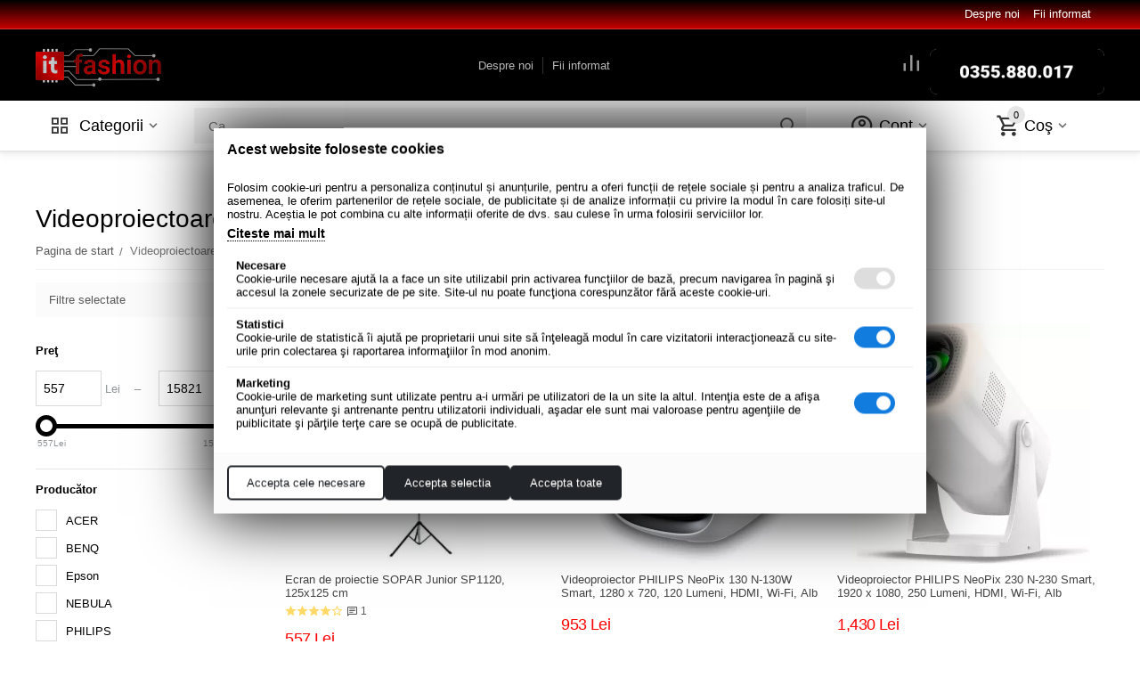

--- FILE ---
content_type: text/html; charset=utf-8
request_url: https://www.it-fashion.ro/videoproiectoare/
body_size: 52961
content:
<!DOCTYPE html>
<html 
class=" sticky-top-panel "    lang="ro"
    dir="ltr"
    class=" "
>
<head>
<title>Comanda Videoproiectoare - IT-Fashion.ro</title>
<base href="https://www.it-fashion.ro/" />
<meta http-equiv="Content-Type" content="text/html; charset=utf-8" data-ca-mode="" />
<meta name="viewport" content="width=device-width,initial-scale=1,maximum-scale=1,user-scalable=0,viewport-fit=cover" />
<meta name="description" content="Comanda Videoproiectoare la cele mai bune preturi. ✅ Pe IT-Fashion.ro comanzi simplu si rapid. Plata Ramburs, cu Cardul sau prin Ordin de Plata." />
    <meta name="keywords" content="Videoproiectoare " />

<meta name="format-detection" content="telephone=no">

            <link rel="canonical" href="https://www.it-fashion.ro/videoproiectoare/" />
                    <link rel="next" href="https://www.it-fashion.ro/videoproiectoare/page-2/" />
    


<meta property="og:type" content="website" />
<meta property="og:locale" content="ro" />
<meta property="og:title" content="Comanda Videoproiectoare - IT-Fashion.ro" />
<meta property="og:description" content="Comanda Videoproiectoare la cele mai bune preturi. ✅ Pe IT-Fashion.ro comanzi simplu si rapid. Plata Ramburs, cu Cardul sau prin Ordin de Plata." />
<meta property="og:url" content="https://www.it-fashion.ro/videoproiectoare/" />
            <meta property="og:image" content=" https://www.it-fashion.ro/images/logos/100/Logo_ITF_Board_mediu.png" />
    

    <meta name="theme-color" content="#ffffff">
<meta name="cmsmagazine" content="b55b3ce6a6b9c4d16194dc6efd5e2613" /><!--Start of Tawk.to Script-->
<script type="text/javascript">
var Tawk_API=Tawk_API||{}, Tawk_LoadStart=new Date();
(function(){
var s1=document.createElement("script"),s0=document.getElementsByTagName("script")[0];
s1.async=true;
s1.src='https://embed.tawk.to/58ca8d726b2ec15bd9ffe2c3/default';
s1.charset='UTF-8';
s1.setAttribute('crossorigin','*');
s0.parentNode.insertBefore(s1,s0);
})();
</script>
<!--End of Tawk.to Script-->
    <link href="https://www.it-fashion.ro/images/logos/100/Favicon.png" rel="shortcut icon" type="image/png" />

<link rel="preload" crossorigin="anonymous" as="font" href="https://www.it-fashion.ro/design/themes/responsive/media/fonts/glyphs.woff?1765456607" type="font/woff" />
<link type="text/css" rel="stylesheet" href="https://www.it-fashion.ro/var/cache/misc/assets/design/themes/abt__unitheme2/css/standalone.5d588109f4bf0fdd02dc27cfb00ea0821765456605.css?1765456605" /><!-- Google Tag Manager -->
<script data-no-defer>(function(w,d,s,l,i){w[l]=w[l]||[];w[l].push({'gtm.start':
new Date().getTime(),event:'gtm.js'});var f=d.getElementsByTagName(s)[0],
j=d.createElement(s),dl=l!='dataLayer'?'&l='+l:'';j.async=true;j.src=
'https://www.googletagmanager.com/gtm.js?id='+i+dl;f.parentNode.insertBefore(j,f);
})(window,document,'script','dataLayer','GTM-N5GPKXN');</script>
<!-- End Google Tag Manager --><script data-no-defer>
    
    (function() {
        var nativeAddEventListener = EventTarget.prototype.addEventListener;
        var passiveEvents = { touchstart: true, touchmove: true, wheel: true };

        EventTarget.prototype.addEventListener = function(type, listener, options) {
            try {
                if (passiveEvents[type]) {
                    // Normalize options to object and default passive true if not explicitly set
                    if (options === undefined) {
                        options = { passive: true };
                    } else if (typeof options === 'boolean') {
                        // old useCapture signature
                        options = { passive: true, capture: !!options };
                    } else if (typeof options === 'object' && !('passive' in options)) {
                        options = Object.assign({ passive: true }, options);
                    }
                }
            } catch(e) {}
            return nativeAddEventListener.call(this, type, listener, options);
        };
    })();
    
    // The above shim reduces Chrome "non-passive" violations for touch/wheel handlers
</script>
    <!-- Inline script moved to the bottom of the page -->



<!-- Inline script moved to the bottom of the page -->
<!-- Inline script moved to the bottom of the page -->

<!-- Inline script moved to the bottom of the page -->
<!-- Inline script moved to the bottom of the page -->


<!-- Inline script moved to the bottom of the page -->

<!-- Inline script moved to the bottom of the page -->

					<!-- Inline script moved to the bottom of the page -->
				
</head>

<body>
        <!-- Facebook Pixel Code -->
    <script data-no-defer>
        
        !function(f,b,e,v,n,t,s){if(f.fbq)return;n=f.fbq=function(){n.callMethod?
                n.callMethod.apply(n,arguments):n.queue.push(arguments)};if(!f._fbq)f._fbq=n;
                n.push=n;n.loaded=!0;n.version='2.0';n.queue=[];t=b.createElement(e);t.async=!0;
                t.src=v;s=b.getElementsByTagName(e)[0];s.parentNode.insertBefore(t,s)}(window,
            document,'script','https://connect.facebook.net/en_US/fbevents.js');
        
        fbq('init', '837708470398572');
        fbq('track', 'PageView');

        </script>
    <!-- End Facebook Pixel Code -->
    <noscript>
        <img height="1" width="1" style="display:none" src="https://www.facebook.com/tr?id=837708470398572&ev=PageView&noscript=1" />
    </noscript>
<!-- Google Tag Manager (noscript) -->
<noscript><iframe src="https://www.googletagmanager.com/ns.html?id=GTM-N5GPKXN"
height="0" width="0" style="display:none;visibility:hidden"></iframe></noscript>
<!-- End Google Tag Manager (noscript) -->        
        <div class="ty-tygh  " data-ca-element="mainContainer" id="tygh_container">

        <div id="ajax_overlay" class="ty-ajax-overlay"></div>
<div id="ajax_loading_box" class="ty-ajax-loading-box"></div>
        <div class="cm-notification-container notification-container">
</div>
        <div class="ty-helper-container "
                    id="tygh_main_container">
                                             
<div class="tygh-top-panel clearfix">
                <div class="container-fluid  top-grid">
                                                
                                        
                <div class="container-fluid-row">
<div class="row-fluid ">        <div class="span16 top-links-grid " >
                    <div class=" ty-float-right">
                <div class="ty-wysiwyg-content"  data-ca-live-editor-object-id="0" data-ca-live-editor-object-type=""><!-- Inline script moved to the bottom of the page -->
</div>
                    </div><div class="top-quick-links ty-float-right">
                    

        <div class="ty-text-links-wrapper">
        <span id="sw_text_links_1009" class="ty-text-links-btn cm-combination visible-phone">
            <span
        class="ty-icon ty-icon-short-list"
                                    ></span>

            <span
        class="ty-icon ty-icon-down-micro ty-text-links-btn__arrow"
                                    ></span>

        </span>
    
        <ul id="text_links_1009" class="ty-text-links  cm-popup-box ty-text-links_show_inline"><li class="ty-text-links__item ty-level-0  ty-text-links__item--inline"><a class="ty-text-links__a ty-text-links__a--level-0  ty-text-links__a--inline" href="https://www.it-fashion.ro/cine-suntem.html">Despre noi</a></li><li class="ty-text-links__item ty-level-0  ty-text-links__item--inline"><a class="ty-text-links__a ty-text-links__a--level-0  ty-text-links__a--inline" href="https://www.it-fashion.ro/blog.html">Fii informat </a></li></ul>

        </div>
    
                    </div>
            </div>
</div>
    </div>    
        </div>
    

</div>

<div class="tygh-header clearfix">
                <div class="container-fluid  header-grid  advanced-header">
                                                
                <div class="container-fluid-row">
<div class="row-fluid ">        <div class="span4 top-logo-grid " >
                    <div class="top-logo ">
                <div class="ty-logo-container">
    
            <a href="https://www.it-fashion.ro/" title="Logo IT-Fashion">
        <img class="ty-pict  ty-logo-container__image   cm-image" width="512" height="182" alt="Logo IT-Fashion" title="Logo IT-Fashion" id="det_img_2472297980" src="https://www.it-fashion.ro/images/logos/100/Logo_ITF_Board_mediu.png" />

    
            </a>
    </div>

                    </div>
            </div>

                                            
                
        <div class="span7 top-header-menu " >
                    <ul id="text_links_1011" class="ty-text-links "><li class="ty-text-links__item ty-level-0  up-menu-icon"><a class="ty-text-links__a ty-text-links__a--level-0 " href="https://www.it-fashion.ro/cine-suntem.html">Despre noi</a>

    
        <ul  class="ty-text-links "><li class="ty-text-links__item ty-level-1 "><a class="ty-text-links__a ty-text-links__a--level-1 " href="https://www.it-fashion.ro/blog.html">Fii informat</a></li></ul>

    </li><li class="ty-text-links__item ty-level-0 "><a class="ty-text-links__a ty-text-links__a--level-0 " href="https://www.it-fashion.ro/blog.html">Fii informat </a>

    
        <ul  class="ty-text-links "><li class="ty-text-links__item ty-level-1 "><a class="ty-text-links__a ty-text-links__a--level-1 " href="https://www.it-fashion.ro/index.php?dispatch=pages.view&amp;page_id=4">Cum comand ?</a></li><li class="ty-text-links__item ty-level-1 "><a class="ty-text-links__a ty-text-links__a--level-1 " href="https://www.it-fashion.ro/index.php?dispatch=pages.view&amp;page_id=5">Cum plătesc ?</a></li><li class="ty-text-links__item ty-level-1 "><a class="ty-text-links__a ty-text-links__a--level-1 " href="https://www.it-fashion.ro/conditii-de-livrare.html">Condiţii de livrare</a></li><li class="ty-text-links__item ty-level-1 "><a class="ty-text-links__a ty-text-links__a--level-1 " href="https://www.it-fashion.ro/politica-de-confidentialitate.html">Politica de confidenţialitate</a></li><li class="ty-text-links__item ty-level-1 "><a class="ty-text-links__a ty-text-links__a--level-1 " href="https://www.it-fashion.ro/termeni-si-conditii.html">Termeni şi condiţii</a></li><li class="ty-text-links__item ty-level-1 "><a class="ty-text-links__a ty-text-links__a--level-1 " href="https://www.it-fashion.ro/index.php?dispatch=pages.view&amp;page_id=1">Condiţii garanţie</a></li><li class="ty-text-links__item ty-level-1 "><a class="ty-text-links__a ty-text-links__a--level-1 " href="https://www.it-fashion.ro/index.php?dispatch=product_features.view_all&amp;filter_id=10">Toate brandurile</a></li></ul>

    </li></ul>
            </div>

                                            
                
        <div class="span5 top-phones " >
                    <div class="top-buttons-grid hidden-phone ">
                        <div class="ut2-top-compared-products" id="abt__ut2_compared_products">
        <a class="cm-tooltip ty-compare__a " href="https://www.it-fashion.ro/index.php?dispatch=product_features.compare" rel="nofollow" title="Vezi produsele din lista de comparare"><i class="ut2-icon-baseline-equalizer"></i></a>
        <!--abt__ut2_compared_products--></div>


                    </div><div class="top-phones-grid ">
                <div class="ty-wysiwyg-content"  data-ca-live-editor-object-id="0" data-ca-live-editor-object-type=""><span class="button button-wrap-right"></span><br>
<center><div style="text-align: center;"><a href="[url]"><strong><span style="font-size: 14pt;"><a href="tel:0355880017"><img src="https://www.it-fashion.ro/images/0.Telefon%20Header/button.png" alt="Buton de apel: contactează-ne telefonic" width="196" height="50" /></span></strong></a></div></div>
                    </div>
            </div>
</div>
    </div>                                        
                <div class="container-fluid-row container-fluid-row-full-width top-menu-grid">
<div class="row-fluid ">        <div class="span16 " >
                    <div class="row-fluid ">        <div class="span9 top-left-grid " >
                    <div class="row-fluid ">        <div class="span5 menu-grid " >
                    <div class="ty-dropdown-box  top-menu-grid-vetrtical">

        <div id="sw_dropdown_1015" class="ty-dropdown-box__title cm-combination ">
                                        <i class="ut2-icon"></i><span>Categorii</span>
                        
        </div>

        <div id="dropdown_1015" class="cm-popup-box ty-dropdown-box__content  hidden">
            <div class="ty-dropdown-box__title cm-external-click  hidden-desktop" data-ca-external-click-id="sw_dropdown_1015">
                <i class="ut2-icon"></i>Categorii<span class="ut2-btn-close hidden"><i class="ut2-icon-baseline-close"></i></span>
            </div>
            
<style>
    :root {
        --ut2-vertical-menu-block-height: 476px;
    }
</style>

<div class="ut2-menu__backdrop cm-external-click" style="display: none" data-ca-external-click-id="sw_dropdown_1015" ></div><div class="ut2-menu__header-mobile" style="display: none">Categorii</div><div class="ut2-menu-vetrtical"><div class="ut2-menu__inbox"><ul class="ty-menu__items cm-responsive-menu"><li class="ty-menu__item cm-menu-item-responsive first-lvl" data-subitems-count="11" data-settings-cols="4"><span class="ty-menu__item-toggle ty-menu__menu-btn visible-phone cm-responsive-menu-toggle"><i class="ut2-icon-outline-expand_more"></i></span><a href="javascript:void(0)" class="ty-menu__item-link a-first-lvl"><span class="menu-lvl-ctn "><img class="ty-pict  ut2-mwi-icon   cm-image" alt="" title="" width="24" height="24" src="https://www.it-fashion.ro/images/abt__ut2/menu-with-icon/100/smartphone.png" />

<span><span class="v-center">TELEFOANE                                    </span>
                                                                    </span>
                                <i class="icon-right-dir ut2-icon-outline-arrow_forward"></i>                            </span>
                        </a>
                                                    
                                                            <div class="ty-menu__submenu" id="topmenu_178_1015_1461284680">
                                                                                                                                                                                                                                                                                                                                                                                        
        <div class="ty-menu__submenu-items cm-responsive-menu-submenu ut2-simple " style="min-height: var(--ut2-vertical-menu-block-height)">
            <div style="min-height: var(--ut2-vertical-menu-block-height)">
                

    
    <div class="ty-menu__submenu-col" style="width:25%;">
                    <div class="second-lvl" data-elem-index="0">
                
                                <div class="ty-menu__submenu-item-header no-items">
                    <a href="/smartphone/" class="ty-menu__submenu-link ">
                                                <span class="v-center">
                            Smartphone                        </span>
                    </a>
                                    </div>
            </div>
                    <div class="second-lvl" data-elem-index="1">
                
                                <div class="ty-menu__submenu-item-header no-items">
                    <a href="/smartwatch/" class="ty-menu__submenu-link ">
                                                <span class="v-center">
                            Smartwatch                        </span>
                    </a>
                                    </div>
            </div>
                    <div class="second-lvl" data-elem-index="2">
                
                                <div class="ty-menu__submenu-item-header no-items">
                    <a href="/huse-smartphone/" class="ty-menu__submenu-link ">
                                                <span class="v-center">
                            Huse Smartphone                        </span>
                    </a>
                                    </div>
            </div>
            </div>
    
    <div class="ty-menu__submenu-col" style="width:25%;">
                    <div class="second-lvl" data-elem-index="3">
                
                                <div class="ty-menu__submenu-item-header no-items">
                    <a href="https://www.it-fashion.ro/casti-smartphone/" class="ty-menu__submenu-link ">
                                                <span class="v-center">
                            Casti Smartphone                        </span>
                    </a>
                                    </div>
            </div>
                    <div class="second-lvl" data-elem-index="4">
                
                                <div class="ty-menu__submenu-item-header no-items">
                    <a href="/incarcatoare-smartphone/" class="ty-menu__submenu-link ">
                                                <span class="v-center">
                            Incarcatoare Smartphone                        </span>
                    </a>
                                    </div>
            </div>
                    <div class="second-lvl" data-elem-index="5">
                
                                <div class="ty-menu__submenu-item-header no-items">
                    <a href="/powerbank/" class="ty-menu__submenu-link ">
                                                <span class="v-center">
                            PowerBank                        </span>
                    </a>
                                    </div>
            </div>
            </div>
    
    <div class="ty-menu__submenu-col" style="width:25%;">
                    <div class="second-lvl" data-elem-index="6">
                
                                <div class="ty-menu__submenu-item-header no-items">
                    <a href="/suporti-smartphone/" class="ty-menu__submenu-link ">
                                                <span class="v-center">
                            Suporti Smartphone                        </span>
                    </a>
                                    </div>
            </div>
                    <div class="second-lvl" data-elem-index="7">
                
                                <div class="ty-menu__submenu-item-header no-items">
                    <a href="/folii-smartphone/" class="ty-menu__submenu-link ">
                                                <span class="v-center">
                            Folii Smartphone                        </span>
                    </a>
                                    </div>
            </div>
                    <div class="second-lvl" data-elem-index="8">
                
                                <div class="ty-menu__submenu-item-header no-items">
                    <a href="/telefoane-mobile/" class="ty-menu__submenu-link ">
                                                <span class="v-center">
                            Telefoane Mobile                        </span>
                    </a>
                                    </div>
            </div>
            </div>
    
    <div class="ty-menu__submenu-col" style="width:25%;">
                    <div class="second-lvl" data-elem-index="9">
                
                                <div class="ty-menu__submenu-item-header no-items">
                    <a href="/telefoane-fixe/" class="ty-menu__submenu-link ">
                                                <span class="v-center">
                            Telefoane Fixe                        </span>
                    </a>
                                    </div>
            </div>
                    <div class="second-lvl" data-elem-index="10">
                
                                <div class="ty-menu__submenu-item-header no-items">
                    <a href="https://www.it-fashion.ro/selfie-stick/" class="ty-menu__submenu-link ">
                                                <span class="v-center">
                            Selfie Stick                        </span>
                    </a>
                                    </div>
            </div>
            </div>

<!-- Inline script moved to the bottom of the page -->                            </div>
                            <div class="ut2-mwi-html bottom hidden-phone"><!DOCTYPE html>
<html>
<head>
</head>
<body>

</body>
</html></div>
                    </div>

            
                            
                                </div>
                                                                        </li>
                <li class="ty-menu__item cm-menu-item-responsive first-lvl" data-subitems-count="4" data-settings-cols="4"><span class="ty-menu__item-toggle ty-menu__menu-btn visible-phone cm-responsive-menu-toggle"><i class="ut2-icon-outline-expand_more"></i></span><a href="javascript:void(0)" class="ty-menu__item-link a-first-lvl"><span class="menu-lvl-ctn "><img class="ty-pict  ut2-mwi-icon   cm-image" alt="" title="" width="24" height="24" src="https://www.it-fashion.ro/images/abt__ut2/menu-with-icon/100/tablet.png" />

<span><span class="v-center">TABLETE                                    </span>
                                                                    </span>
                                <i class="icon-right-dir ut2-icon-outline-arrow_forward"></i>                            </span>
                        </a>
                                                    
                                                            <div class="ty-menu__submenu" id="topmenu_178_1015_3199116796">
                                                                                                                                                                                                                                            
        <div class="ty-menu__submenu-items cm-responsive-menu-submenu ut2-simple " style="min-height: var(--ut2-vertical-menu-block-height)">
            <div style="min-height: var(--ut2-vertical-menu-block-height)">
                

    
    <div class="ty-menu__submenu-col" style="width:25%;">
                    <div class="second-lvl" data-elem-index="0">
                
                                <div class="ty-menu__submenu-item-header no-items">
                    <a href="/tablete/" class="ty-menu__submenu-link ">
                                                <span class="v-center">
                            Tablete                        </span>
                    </a>
                                    </div>
            </div>
            </div>
    
    <div class="ty-menu__submenu-col" style="width:25%;">
                    <div class="second-lvl" data-elem-index="1">
                
                                <div class="ty-menu__submenu-item-header no-items">
                    <a href="/huse-tablete/" class="ty-menu__submenu-link ">
                                                <span class="v-center">
                            Huse Tablete                        </span>
                    </a>
                                    </div>
            </div>
            </div>
    
    <div class="ty-menu__submenu-col" style="width:25%;">
                    <div class="second-lvl" data-elem-index="2">
                
                                <div class="ty-menu__submenu-item-header no-items">
                    <a href="/folii-tablete/" class="ty-menu__submenu-link ">
                                                <span class="v-center">
                            Folii Tablete                        </span>
                    </a>
                                    </div>
            </div>
            </div>
    
    <div class="ty-menu__submenu-col" style="width:25%;">
                    <div class="second-lvl" data-elem-index="3">
                
                                <div class="ty-menu__submenu-item-header no-items">
                    <a href="/gps-si-accesorii-gps/" class="ty-menu__submenu-link ">
                                                <span class="v-center">
                            GPS                        </span>
                    </a>
                                    </div>
            </div>
            </div>

                            </div>
                            <div class="ut2-mwi-html bottom hidden-phone"><!DOCTYPE html>
<html>
<head>
</head>
<body>

</body>
</html></div>
                    </div>

            
                            
                                </div>
                                                                        </li>
                <li class="ty-menu__item cm-menu-item-responsive first-lvl" data-subitems-count="5" data-settings-cols="4"><span class="ty-menu__item-toggle ty-menu__menu-btn visible-phone cm-responsive-menu-toggle"><i class="ut2-icon-outline-expand_more"></i></span><a href="javascript:void(0)" class="ty-menu__item-link a-first-lvl"><span class="menu-lvl-ctn "><img class="ty-pict  ut2-mwi-icon   cm-image" alt="" title="" width="24" height="24" src="https://www.it-fashion.ro/images/abt__ut2/menu-with-icon/100/laptop.png" />

<span><span class="v-center">LAPTOP                                    </span>
                                                                    </span>
                                <i class="icon-right-dir ut2-icon-outline-arrow_forward"></i>                            </span>
                        </a>
                                                    
                                                            <div class="ty-menu__submenu" id="topmenu_178_1015_1936029037">
                                                                                                                                                                                                                                                                
        <div class="ty-menu__submenu-items cm-responsive-menu-submenu ut2-simple " style="min-height: var(--ut2-vertical-menu-block-height)">
            <div style="min-height: var(--ut2-vertical-menu-block-height)">
                

    
    <div class="ty-menu__submenu-col" style="width:25%;">
                    <div class="second-lvl" data-elem-index="0">
                
                                <div class="ty-menu__submenu-item-header no-items">
                    <a href="/laptopuri/" class="ty-menu__submenu-link ">
                                                <span class="v-center">
                            Laptopuri                        </span>
                    </a>
                                    </div>
            </div>
                    <div class="second-lvl" data-elem-index="1">
                
                                <div class="ty-menu__submenu-item-header no-items">
                    <a href="https://www.it-fashion.ro/genti-si-rucsaci-laptop/" class="ty-menu__submenu-link ">
                                                <span class="v-center">
                            Genti & Rucsaci laptop                        </span>
                    </a>
                                    </div>
            </div>
            </div>
    
    <div class="ty-menu__submenu-col" style="width:25%;">
                    <div class="second-lvl" data-elem-index="2">
                
                                <div class="ty-menu__submenu-item-header no-items">
                    <a href="/coolere-laptop/" class="ty-menu__submenu-link ">
                                                <span class="v-center">
                            Coolere Laptop                        </span>
                    </a>
                                    </div>
            </div>
            </div>
    
    <div class="ty-menu__submenu-col" style="width:25%;">
                    <div class="second-lvl" data-elem-index="3">
                
                                <div class="ty-menu__submenu-item-header no-items">
                    <a href="/memorii-laptop/" class="ty-menu__submenu-link ">
                                                <span class="v-center">
                            Memorii Laptop                        </span>
                    </a>
                                    </div>
            </div>
            </div>
    
    <div class="ty-menu__submenu-col" style="width:25%;">
                    <div class="second-lvl" data-elem-index="4">
                
                                <div class="ty-menu__submenu-item-header no-items">
                    <a href="/incarcatoare-laptop/" class="ty-menu__submenu-link ">
                                                <span class="v-center">
                            Incarcatoare Laptop                        </span>
                    </a>
                                    </div>
            </div>
            </div>

                            </div>
                            <div class="ut2-mwi-html bottom hidden-phone"><!DOCTYPE html>
<html>
<head>
</head>
<body>

</body>
</html></div>
                    </div>

            
                            
                                </div>
                                                                        </li>
                <li class="ty-menu__item cm-menu-item-responsive first-lvl" data-subitems-count="20" data-settings-cols="4"><span class="ty-menu__item-toggle ty-menu__menu-btn visible-phone cm-responsive-menu-toggle"><i class="ut2-icon-outline-expand_more"></i></span><a href="javascript:void(0)" class="ty-menu__item-link a-first-lvl"><span class="menu-lvl-ctn "><img class="ty-pict  ut2-mwi-icon   cm-image" alt="" title="" width="24" height="24" src="https://www.it-fashion.ro/images/abt__ut2/menu-with-icon/100/computer.png" />

<span><span class="v-center">DESKTOP PC                                    </span>
                                                                    </span>
                                <i class="icon-right-dir ut2-icon-outline-arrow_forward"></i>                            </span>
                        </a>
                                                    
                                                            <div class="ty-menu__submenu" id="topmenu_178_1015_1145974256">
                                                                                                                                                                                                                                                                                                                                                                                                                                                                                                                                                                            
        <div class="ty-menu__submenu-items cm-responsive-menu-submenu ut2-simple " style="min-height: var(--ut2-vertical-menu-block-height)">
            <div style="min-height: var(--ut2-vertical-menu-block-height)">
                

    
    <div class="ty-menu__submenu-col" style="width:25%;">
                    <div class="second-lvl" data-elem-index="0">
                
                                <div class="ty-menu__submenu-item-header no-items">
                    <a href="/sisteme-pc/" class="ty-menu__submenu-link ">
                                                <span class="v-center">
                            Sisteme PC                        </span>
                    </a>
                                    </div>
            </div>
                    <div class="second-lvl" data-elem-index="1">
                
                                <div class="ty-menu__submenu-item-header no-items">
                    <a href="/all-in-one-pc/" class="ty-menu__submenu-link ">
                                                <span class="v-center">
                            All-in-One PC                        </span>
                    </a>
                                    </div>
            </div>
                    <div class="second-lvl" data-elem-index="2">
                
                                <div class="ty-menu__submenu-item-header no-items">
                    <a href="/sisteme-mini-pc/" class="ty-menu__submenu-link ">
                                                <span class="v-center">
                            Mini-PC                        </span>
                    </a>
                                    </div>
            </div>
                    <div class="second-lvl" data-elem-index="3">
                
                                <div class="ty-menu__submenu-item-header no-items">
                    <a href="/servere/" class="ty-menu__submenu-link ">
                                                <span class="v-center">
                            Servere                        </span>
                    </a>
                                    </div>
            </div>
                    <div class="second-lvl" data-elem-index="4">
                
                                <div class="ty-menu__submenu-item-header no-items">
                    <a href="/monitoare/" class="ty-menu__submenu-link ">
                                                <span class="v-center">
                            Monitoare                        </span>
                    </a>
                                    </div>
            </div>
            </div>
    
    <div class="ty-menu__submenu-col" style="width:25%;">
                    <div class="second-lvl" data-elem-index="5">
                
                                <div class="ty-menu__submenu-item-header no-items">
                    <a href="/placi-de-baza/" class="ty-menu__submenu-link ">
                                                <span class="v-center">
                            Placi de baza                        </span>
                    </a>
                                    </div>
            </div>
                    <div class="second-lvl" data-elem-index="6">
                
                                <div class="ty-menu__submenu-item-header no-items">
                    <a href="/procesoare/" class="ty-menu__submenu-link ">
                                                <span class="v-center">
                            Procesoare                        </span>
                    </a>
                                    </div>
            </div>
                    <div class="second-lvl" data-elem-index="7">
                
                                <div class="ty-menu__submenu-item-header no-items">
                    <a href="/placi-video/" class="ty-menu__submenu-link ">
                                                <span class="v-center">
                            Placi Video                        </span>
                    </a>
                                    </div>
            </div>
                    <div class="second-lvl" data-elem-index="8">
                
                                <div class="ty-menu__submenu-item-header no-items">
                    <a href="/placi-de-sunet/" class="ty-menu__submenu-link ">
                                                <span class="v-center">
                            Placi de Sunet                        </span>
                    </a>
                                    </div>
            </div>
                    <div class="second-lvl" data-elem-index="9">
                
                                <div class="ty-menu__submenu-item-header no-items">
                    <a href="/memorii-ram/" class="ty-menu__submenu-link ">
                                                <span class="v-center">
                            Memorii RAM                        </span>
                    </a>
                                    </div>
            </div>
            </div>
    
    <div class="ty-menu__submenu-col" style="width:25%;">
                    <div class="second-lvl" data-elem-index="10">
                
                                <div class="ty-menu__submenu-item-header no-items">
                    <a href="/ssd/" class="ty-menu__submenu-link ">
                                                <span class="v-center">
                            SSD                        </span>
                    </a>
                                    </div>
            </div>
                    <div class="second-lvl" data-elem-index="11">
                
                                <div class="ty-menu__submenu-item-header no-items">
                    <a href="/hdd/" class="ty-menu__submenu-link ">
                                                <span class="v-center">
                            HDD                        </span>
                    </a>
                                    </div>
            </div>
                    <div class="second-lvl" data-elem-index="12">
                
                                <div class="ty-menu__submenu-item-header no-items">
                    <a href="/unitati-optice/" class="ty-menu__submenu-link ">
                                                <span class="v-center">
                            Unitati Optice                        </span>
                    </a>
                                    </div>
            </div>
                    <div class="second-lvl" data-elem-index="13">
                
                                <div class="ty-menu__submenu-item-header no-items">
                    <a href="/surse-de-alimentare/" class="ty-menu__submenu-link ">
                                                <span class="v-center">
                            Surse de Alimentare                        </span>
                    </a>
                                    </div>
            </div>
                    <div class="second-lvl" data-elem-index="14">
                
                                <div class="ty-menu__submenu-item-header no-items">
                    <a href="/carcase-pc/" class="ty-menu__submenu-link ">
                                                <span class="v-center">
                            Carcase PC                        </span>
                    </a>
                                    </div>
            </div>
            </div>
    
    <div class="ty-menu__submenu-col" style="width:25%;">
                    <div class="second-lvl" data-elem-index="15">
                
                                <div class="ty-menu__submenu-item-header no-items">
                    <a href="/ventilatoare-si-accesorii/" class="ty-menu__submenu-link ">
                                                <span class="v-center">
                            Ventilatoare & Accesorii                        </span>
                    </a>
                                    </div>
            </div>
                    <div class="second-lvl" data-elem-index="16">
                
                                <div class="ty-menu__submenu-item-header no-items">
                    <a href="/unitati-ups/" class="ty-menu__submenu-link ">
                                                <span class="v-center">
                            Unitati UPS                        </span>
                    </a>
                                    </div>
            </div>
                    <div class="second-lvl" data-elem-index="17">
                
                                <div class="ty-menu__submenu-item-header no-items">
                    <a href="/software/" class="ty-menu__submenu-link ">
                                                <span class="v-center">
                            Software                        </span>
                    </a>
                                    </div>
            </div>
                    <div class="second-lvl" data-elem-index="18">
                
                                <div class="ty-menu__submenu-item-header no-items">
                    <a href="https://www.it-fashion.ro/rack-uri-hdd-si-ssd/" class="ty-menu__submenu-link ">
                                                <span class="v-center">
                            Rack-uri HDD si SSD                        </span>
                    </a>
                                    </div>
            </div>
                    <div class="second-lvl" data-elem-index="19">
                
                                <div class="ty-menu__submenu-item-header no-items">
                    <a href="/cabluri-si-adaptoare-conectare/" class="ty-menu__submenu-link ">
                                                <span class="v-center">
                            Cabluri & Adaptoare Conectare                        </span>
                    </a>
                                    </div>
            </div>
            </div>

                            </div>
                            <div class="ut2-mwi-html bottom hidden-phone"><!DOCTYPE html>
<html>
<head>
</head>
<body>

</body>
</html></div>
                    </div>

            
                            
                                </div>
                                                                        </li>
                <li class="ty-menu__item cm-menu-item-responsive first-lvl" data-subitems-count="11" data-settings-cols="4"><span class="ty-menu__item-toggle ty-menu__menu-btn visible-phone cm-responsive-menu-toggle"><i class="ut2-icon-outline-expand_more"></i></span><a href="javascript:void(0)" class="ty-menu__item-link a-first-lvl"><span class="menu-lvl-ctn "><img class="ty-pict  ut2-mwi-icon   cm-image" alt="" title="" width="24" height="24" src="https://www.it-fashion.ro/images/abt__ut2/menu-with-icon/100/printer-machine-variant-with-paper-prints.png" />

<span><span class="v-center">IMPRIMANTE                                    </span>
                                                                    </span>
                                <i class="icon-right-dir ut2-icon-outline-arrow_forward"></i>                            </span>
                        </a>
                                                    
                                                            <div class="ty-menu__submenu" id="topmenu_178_1015_2044494316">
                                                                                                                                                                                                                                                                                                                                                                                        
        <div class="ty-menu__submenu-items cm-responsive-menu-submenu ut2-simple " style="min-height: var(--ut2-vertical-menu-block-height)">
            <div style="min-height: var(--ut2-vertical-menu-block-height)">
                

    
    <div class="ty-menu__submenu-col" style="width:25%;">
                    <div class="second-lvl" data-elem-index="0">
                
                                <div class="ty-menu__submenu-item-header no-items">
                    <a href="/imprimante-laser/" class="ty-menu__submenu-link ">
                                                <span class="v-center">
                            Imprimante Laser                        </span>
                    </a>
                                    </div>
            </div>
                    <div class="second-lvl" data-elem-index="1">
                
                                <div class="ty-menu__submenu-item-header no-items">
                    <a href="/imprimante-jet/" class="ty-menu__submenu-link ">
                                                <span class="v-center">
                            Imprimante Jet                        </span>
                    </a>
                                    </div>
            </div>
                    <div class="second-lvl" data-elem-index="2">
                
                                <div class="ty-menu__submenu-item-header no-items">
                    <a href="/multifunctionale-laser/" class="ty-menu__submenu-link ">
                                                <span class="v-center">
                            Multifunctionale Laser                        </span>
                    </a>
                                    </div>
            </div>
            </div>
    
    <div class="ty-menu__submenu-col" style="width:25%;">
                    <div class="second-lvl" data-elem-index="3">
                
                                <div class="ty-menu__submenu-item-header no-items">
                    <a href="/multifunctionale-jet/" class="ty-menu__submenu-link ">
                                                <span class="v-center">
                            Multifunctionale Jet                        </span>
                    </a>
                                    </div>
            </div>
                    <div class="second-lvl" data-elem-index="4">
                
                                <div class="ty-menu__submenu-item-header no-items">
                    <a href="/scannere/" class="ty-menu__submenu-link ">
                                                <span class="v-center">
                            Scannere                        </span>
                    </a>
                                    </div>
            </div>
                    <div class="second-lvl" data-elem-index="5">
                
                                <div class="ty-menu__submenu-item-header no-items">
                    <a href="/imprimante-3d/" class="ty-menu__submenu-link ">
                                                <span class="v-center">
                            Imprimante 3D                        </span>
                    </a>
                                    </div>
            </div>
            </div>
    
    <div class="ty-menu__submenu-col" style="width:25%;">
                    <div class="second-lvl" data-elem-index="6">
                
                                <div class="ty-menu__submenu-item-header no-items">
                    <a href="/scannere-coduri-de-bare/" class="ty-menu__submenu-link ">
                                                <span class="v-center">
                            Scannere coduri de bare                        </span>
                    </a>
                                    </div>
            </div>
                    <div class="second-lvl" data-elem-index="7">
                
                                <div class="ty-menu__submenu-item-header no-items">
                    <a href="/imprimante-termice/" class="ty-menu__submenu-link ">
                                                <span class="v-center">
                            Imprimante termice                        </span>
                    </a>
                                    </div>
            </div>
                    <div class="second-lvl" data-elem-index="8">
                
                                <div class="ty-menu__submenu-item-header no-items">
                    <a href="/plottere/" class="ty-menu__submenu-link ">
                                                <span class="v-center">
                            Plottere                        </span>
                    </a>
                                    </div>
            </div>
            </div>
    
    <div class="ty-menu__submenu-col" style="width:25%;">
                    <div class="second-lvl" data-elem-index="9">
                
                                <div class="ty-menu__submenu-item-header no-items">
                    <a href="/cartuse-si-tonnere/" class="ty-menu__submenu-link ">
                                                <span class="v-center">
                            Cartuse si Tonnere                        </span>
                    </a>
                                    </div>
            </div>
                    <div class="second-lvl" data-elem-index="10">
                
                                <div class="ty-menu__submenu-item-header no-items">
                    <a href="/hartie-imprimanta/" class="ty-menu__submenu-link ">
                                                <span class="v-center">
                            Hartie Imprimanta                        </span>
                    </a>
                                    </div>
            </div>
            </div>

                            </div>
                            <div class="ut2-mwi-html bottom hidden-phone"><!DOCTYPE html>
<html>
<head>
</head>
<body>

</body>
</html></div>
                    </div>

            
                            
                                </div>
                                                                        </li>
                <li class="ty-menu__item cm-menu-item-responsive first-lvl" data-subitems-count="5" data-settings-cols="4"><span class="ty-menu__item-toggle ty-menu__menu-btn visible-phone cm-responsive-menu-toggle"><i class="ut2-icon-outline-expand_more"></i></span><a href="javascript:void(0)" class="ty-menu__item-link a-first-lvl"><span class="menu-lvl-ctn "><img class="ty-pict  ut2-mwi-icon   cm-image" alt="" title="" width="24" height="24" src="https://www.it-fashion.ro/images/abt__ut2/menu-with-icon/100/wifi.png" />

<span><span class="v-center">TV                                    </span>
                                                                    </span>
                                <i class="icon-right-dir ut2-icon-outline-arrow_forward"></i>                            </span>
                        </a>
                                                    
                                                            <div class="ty-menu__submenu" id="topmenu_178_1015_843487096">
                                                                                                                                                                                                                                                                
        <div class="ty-menu__submenu-items cm-responsive-menu-submenu ut2-simple " style="min-height: var(--ut2-vertical-menu-block-height)">
            <div style="min-height: var(--ut2-vertical-menu-block-height)">
                

    
    <div class="ty-menu__submenu-col" style="width:25%;">
                    <div class="second-lvl" data-elem-index="0">
                
                                <div class="ty-menu__submenu-item-header no-items">
                    <a href="/televizoare-si-smart-tv/" class="ty-menu__submenu-link ">
                                                <span class="v-center">
                            Televizoare & Smart TV                        </span>
                    </a>
                                    </div>
            </div>
                    <div class="second-lvl" data-elem-index="1">
                
                                <div class="ty-menu__submenu-item-header no-items">
                    <a href="/suporti-tv/" class="ty-menu__submenu-link ">
                                                <span class="v-center">
                            Suporturi TV                        </span>
                    </a>
                                    </div>
            </div>
            </div>
    
    <div class="ty-menu__submenu-col" style="width:25%;">
                    <div class="second-lvl" data-elem-index="2">
                
                                <div class="ty-menu__submenu-item-header no-items">
                    <a href="/telecomenzi/" class="ty-menu__submenu-link ">
                                                <span class="v-center">
                            Telecomenzi                        </span>
                    </a>
                                    </div>
            </div>
            </div>
    
    <div class="ty-menu__submenu-col" style="width:25%;">
                    <div class="second-lvl" data-elem-index="3">
                
                                <div class="ty-menu__submenu-item-header no-items">
                    <a href="/kit-uri-de-curatare-tv/" class="ty-menu__submenu-link ">
                                                <span class="v-center">
                             Kit-uri de curatare TV                        </span>
                    </a>
                                    </div>
            </div>
            </div>
    
    <div class="ty-menu__submenu-col" style="width:25%;">
                    <div class="second-lvl" data-elem-index="4">
                
                                <div class="ty-menu__submenu-item-header no-items">
                    <a href="/adaptoare-streaming/" class="ty-menu__submenu-link ">
                                                <span class="v-center">
                            Adaptoare Streaming                        </span>
                    </a>
                                    </div>
            </div>
            </div>

                            </div>
                            <div class="ut2-mwi-html bottom hidden-phone"><!DOCTYPE html>
<html>
<head>
</head>
<body>

</body>
</html></div>
                    </div>

            
                            
                                </div>
                                                                        </li>
                <li class="ty-menu__item cm-menu-item-responsive first-lvl" data-subitems-count="31" data-settings-cols="4"><span class="ty-menu__item-toggle ty-menu__menu-btn visible-phone cm-responsive-menu-toggle"><i class="ut2-icon-outline-expand_more"></i></span><a href="javascript:void(0)" class="ty-menu__item-link a-first-lvl"><span class="menu-lvl-ctn "><img class="ty-pict  ut2-mwi-icon   cm-image" alt="" title="" width="24" height="24" src="https://www.it-fashion.ro/images/abt__ut2/menu-with-icon/100/washing-machine.png" />

<span><span class="v-center">ELECTROCASNICE                                    </span>
                                                                    </span>
                                <i class="icon-right-dir ut2-icon-outline-arrow_forward"></i>                            </span>
                        </a>
                                                    
                                                            <div class="ty-menu__submenu" id="topmenu_178_1015_3293676837">
                                                                                                                                                                                                                                                                                                                                                                                                                                                                                                                                                                                                                                                                                                                                                                                                        
        <div class="ty-menu__submenu-items cm-responsive-menu-submenu ut2-simple " style="min-height: var(--ut2-vertical-menu-block-height)">
            <div style="min-height: var(--ut2-vertical-menu-block-height)">
                

    
    <div class="ty-menu__submenu-col" style="width:25%;">
                    <div class="second-lvl" data-elem-index="0">
                
                                <div class="ty-menu__submenu-item-header no-items">
                    <a href="/aparate-frigorifice/" class="ty-menu__submenu-link ">
                                                <span class="v-center">
                            Aparate Frigorifice                        </span>
                    </a>
                                    </div>
            </div>
                    <div class="second-lvl" data-elem-index="1">
                
                                <div class="ty-menu__submenu-item-header no-items">
                    <a href="/masini-spalat-rufe/" class="ty-menu__submenu-link ">
                                                <span class="v-center">
                            Masini spalat rufe                        </span>
                    </a>
                                    </div>
            </div>
                    <div class="second-lvl" data-elem-index="2">
                
                                <div class="ty-menu__submenu-item-header no-items">
                    <a href="/masini-spalat-vase/" class="ty-menu__submenu-link ">
                                                <span class="v-center">
                            Masini spalat vase                        </span>
                    </a>
                                    </div>
            </div>
                    <div class="second-lvl" data-elem-index="3">
                
                                <div class="ty-menu__submenu-item-header no-items">
                    <a href="/uscatoare-de-rufe/" class="ty-menu__submenu-link ">
                                                <span class="v-center">
                            Uscatoare de rufe                        </span>
                    </a>
                                    </div>
            </div>
                    <div class="second-lvl" data-elem-index="4">
                
                                <div class="ty-menu__submenu-item-header no-items">
                    <a href="https://www.it-fashion.ro/aragazuri/" class="ty-menu__submenu-link ">
                                                <span class="v-center">
                            Aragazuri                        </span>
                    </a>
                                    </div>
            </div>
                    <div class="second-lvl" data-elem-index="5">
                
                                <div class="ty-menu__submenu-item-header no-items">
                    <a href="/cuptoare-si-plite/" class="ty-menu__submenu-link ">
                                                <span class="v-center">
                            Cuptoare & Plite                        </span>
                    </a>
                                    </div>
            </div>
                    <div class="second-lvl" data-elem-index="6">
                
                                <div class="ty-menu__submenu-item-header no-items">
                    <a href="/hote/" class="ty-menu__submenu-link ">
                                                <span class="v-center">
                            Hote                        </span>
                    </a>
                                    </div>
            </div>
                    <div class="second-lvl" data-elem-index="7">
                
                                <div class="ty-menu__submenu-item-header no-items">
                    <a href="/aparate-de-aer-conditionat/" class="ty-menu__submenu-link ">
                                                <span class="v-center">
                            Aparate de aer conditionat                        </span>
                    </a>
                                    </div>
            </div>
            </div>
    
    <div class="ty-menu__submenu-col" style="width:25%;">
                    <div class="second-lvl" data-elem-index="8">
                
                                <div class="ty-menu__submenu-item-header no-items">
                    <a href="/calorifere/" class="ty-menu__submenu-link ">
                                                <span class="v-center">
                            Calorifere                        </span>
                    </a>
                                    </div>
            </div>
                    <div class="second-lvl" data-elem-index="9">
                
                                <div class="ty-menu__submenu-item-header no-items">
                    <a href="/boilere/" class="ty-menu__submenu-link ">
                                                <span class="v-center">
                            Boilere                        </span>
                    </a>
                                    </div>
            </div>
                    <div class="second-lvl" data-elem-index="10">
                
                                <div class="ty-menu__submenu-item-header no-items">
                    <a href="/ventilatoare/" class="ty-menu__submenu-link ">
                                                <span class="v-center">
                            Ventilatoare & Aeroterme                        </span>
                    </a>
                                    </div>
            </div>
                    <div class="second-lvl" data-elem-index="11">
                
                                <div class="ty-menu__submenu-item-header no-items">
                    <a href="/dezumidificatoare/" class="ty-menu__submenu-link ">
                                                <span class="v-center">
                            Dezumidificatoare                        </span>
                    </a>
                                    </div>
            </div>
                    <div class="second-lvl" data-elem-index="12">
                
                                <div class="ty-menu__submenu-item-header no-items">
                    <a href="/purificatoare/" class="ty-menu__submenu-link ">
                                                <span class="v-center">
                            Purificatoare de aer                        </span>
                    </a>
                                    </div>
            </div>
                    <div class="second-lvl" data-elem-index="13">
                
                                <div class="ty-menu__submenu-item-header no-items">
                    <a href="/aspiratoare/" class="ty-menu__submenu-link ">
                                                <span class="v-center">
                            Aspiratoare                        </span>
                    </a>
                                    </div>
            </div>
                    <div class="second-lvl" data-elem-index="14">
                
                                <div class="ty-menu__submenu-item-header no-items">
                    <a href="/aparate-de-calcat/" class="ty-menu__submenu-link ">
                                                <span class="v-center">
                            Aparate de calcat                        </span>
                    </a>
                                    </div>
            </div>
                    <div class="second-lvl" data-elem-index="15">
                
                                <div class="ty-menu__submenu-item-header no-items">
                    <a href="/cuptoare-cu-microunde/" class="ty-menu__submenu-link ">
                                                <span class="v-center">
                            Cuptoare cu microunde                        </span>
                    </a>
                                    </div>
            </div>
            </div>
    
    <div class="ty-menu__submenu-col" style="width:25%;">
                    <div class="second-lvl" data-elem-index="16">
                
                                <div class="ty-menu__submenu-item-header no-items">
                    <a href="/espressoare-si-cafetiere/" class="ty-menu__submenu-link ">
                                                <span class="v-center">
                            Espressoare & Cafetiere                        </span>
                    </a>
                                    </div>
            </div>
                    <div class="second-lvl" data-elem-index="17">
                
                                <div class="ty-menu__submenu-item-header no-items">
                    <a href="/fierbatoare/" class="ty-menu__submenu-link ">
                                                <span class="v-center">
                            Fierbatoare                        </span>
                    </a>
                                    </div>
            </div>
                    <div class="second-lvl" data-elem-index="18">
                
                                <div class="ty-menu__submenu-item-header no-items">
                    <a href="/mixere-si-roboti-de-bucatarie/" class="ty-menu__submenu-link ">
                                                <span class="v-center">
                            Mixere & Roboti de bucatarie                        </span>
                    </a>
                                    </div>
            </div>
                    <div class="second-lvl" data-elem-index="19">
                
                                <div class="ty-menu__submenu-item-header no-items">
                    <a href="/blendere/" class="ty-menu__submenu-link ">
                                                <span class="v-center">
                            Blendere                        </span>
                    </a>
                                    </div>
            </div>
                    <div class="second-lvl" data-elem-index="20">
                
                                <div class="ty-menu__submenu-item-header no-items">
                    <a href="/masini-de-tocat/" class="ty-menu__submenu-link ">
                                                <span class="v-center">
                            Masini de tocat                        </span>
                    </a>
                                    </div>
            </div>
                    <div class="second-lvl" data-elem-index="21">
                
                                <div class="ty-menu__submenu-item-header no-items">
                    <a href="/rasnite/" class="ty-menu__submenu-link ">
                                                <span class="v-center">
                            Rasnite                        </span>
                    </a>
                                    </div>
            </div>
                    <div class="second-lvl" data-elem-index="22">
                
                                <div class="ty-menu__submenu-item-header no-items">
                    <a href="/storcatoare/" class="ty-menu__submenu-link ">
                                                <span class="v-center">
                            Storcatoare                        </span>
                    </a>
                                    </div>
            </div>
                    <div class="second-lvl" data-elem-index="23">
                
                                <div class="ty-menu__submenu-item-header no-items">
                    <a href="/masini-de-paine/" class="ty-menu__submenu-link ">
                                                <span class="v-center">
                            Masini de paine                        </span>
                    </a>
                                    </div>
            </div>
            </div>
    
    <div class="ty-menu__submenu-col" style="width:25%;">
                    <div class="second-lvl" data-elem-index="24">
                
                                <div class="ty-menu__submenu-item-header no-items">
                    <a href="/prajitoare-de-sandwich-si-paine/" class="ty-menu__submenu-link ">
                                                <span class="v-center">
                            Prajitoare de sandwich si paine                        </span>
                    </a>
                                    </div>
            </div>
                    <div class="second-lvl" data-elem-index="25">
                
                                <div class="ty-menu__submenu-item-header no-items">
                    <a href="/gratare-electrice/" class="ty-menu__submenu-link ">
                                                <span class="v-center">
                            Grătare electrice & Grătare pe gaz                        </span>
                    </a>
                                    </div>
            </div>
                    <div class="second-lvl" data-elem-index="26">
                
                                <div class="ty-menu__submenu-item-header no-items">
                    <a href="/articole-menaj/" class="ty-menu__submenu-link ">
                                                <span class="v-center">
                            Articole Menaj                        </span>
                    </a>
                                    </div>
            </div>
                    <div class="second-lvl" data-elem-index="27">
                
                                <div class="ty-menu__submenu-item-header no-items">
                    <a href="/articole-de-bucatarie/" class="ty-menu__submenu-link ">
                                                <span class="v-center">
                            Articole de Bucatarie                        </span>
                    </a>
                                    </div>
            </div>
                    <div class="second-lvl" data-elem-index="28">
                
                                <div class="ty-menu__submenu-item-header no-items">
                    <a href="https://www.it-fashion.ro/friteuze/" class="ty-menu__submenu-link ">
                                                <span class="v-center">
                            Friteuze                        </span>
                    </a>
                                    </div>
            </div>
                    <div class="second-lvl" data-elem-index="29">
                
                                <div class="ty-menu__submenu-item-header no-items">
                    <a href="/becuri/" class="ty-menu__submenu-link ">
                                                <span class="v-center">
                            Becuri                        </span>
                    </a>
                                    </div>
            </div>
                    <div class="second-lvl" data-elem-index="30">
                
                                <div class="ty-menu__submenu-item-header no-items">
                    <a href="/aparate-de-gatit/" class="ty-menu__submenu-link ">
                                                <span class="v-center">
                            Aparate de gatit                        </span>
                    </a>
                                    </div>
            </div>
            </div>

                            </div>
                            <div class="ut2-mwi-html bottom hidden-phone"><!DOCTYPE html>
<html>
<head>
</head>
<body>

</body>
</html></div>
                    </div>

            
                            
                                </div>
                                                                        </li>
                <li class="ty-menu__item cm-menu-item-responsive first-lvl" data-subitems-count="8" data-settings-cols="4"><span class="ty-menu__item-toggle ty-menu__menu-btn visible-phone cm-responsive-menu-toggle"><i class="ut2-icon-outline-expand_more"></i></span><a href="javascript:void(0)" class="ty-menu__item-link a-first-lvl"><span class="menu-lvl-ctn "><img class="ty-pict  ut2-mwi-icon   cm-image" alt="" title="" width="24" height="24" src="https://www.it-fashion.ro/images/abt__ut2/menu-with-icon/502/hair-dryer.png" />

<span><span class="v-center">INGRIJIRE PERSONALA                                    </span>
                                                                    </span>
                                <i class="icon-right-dir ut2-icon-outline-arrow_forward"></i>                            </span>
                        </a>
                                                    
                                                            <div class="ty-menu__submenu" id="topmenu_178_1015_2550663926">
                                                                                                                                                                                                                                                                                                                            
        <div class="ty-menu__submenu-items cm-responsive-menu-submenu ut2-simple " style="min-height: var(--ut2-vertical-menu-block-height)">
            <div style="min-height: var(--ut2-vertical-menu-block-height)">
                

    
    <div class="ty-menu__submenu-col" style="width:25%;">
                    <div class="second-lvl" data-elem-index="0">
                
                                <div class="ty-menu__submenu-item-header no-items">
                    <a href="/epilatoare/" class="ty-menu__submenu-link ">
                                                <span class="v-center">
                            Epilatoare                        </span>
                    </a>
                                    </div>
            </div>
                    <div class="second-lvl" data-elem-index="1">
                
                                <div class="ty-menu__submenu-item-header no-items">
                    <a href="/uscatoare-de-par/" class="ty-menu__submenu-link ">
                                                <span class="v-center">
                            Uscatoare de par                        </span>
                    </a>
                                    </div>
            </div>
            </div>
    
    <div class="ty-menu__submenu-col" style="width:25%;">
                    <div class="second-lvl" data-elem-index="2">
                
                                <div class="ty-menu__submenu-item-header no-items">
                    <a href="/ondulatoare-si-placi-pentru-par/" class="ty-menu__submenu-link ">
                                                <span class="v-center">
                            Ondulatoare & Placi pentru par                        </span>
                    </a>
                                    </div>
            </div>
                    <div class="second-lvl" data-elem-index="3">
                
                                <div class="ty-menu__submenu-item-header no-items">
                    <a href="/aparate-de-ras/" class="ty-menu__submenu-link ">
                                                <span class="v-center">
                            Aparate de ras                        </span>
                    </a>
                                    </div>
            </div>
            </div>
    
    <div class="ty-menu__submenu-col" style="width:25%;">
                    <div class="second-lvl" data-elem-index="4">
                
                                <div class="ty-menu__submenu-item-header no-items">
                    <a href="/aparate-de-tuns/" class="ty-menu__submenu-link ">
                                                <span class="v-center">
                            Aparate de tuns                        </span>
                    </a>
                                    </div>
            </div>
                    <div class="second-lvl" data-elem-index="5">
                
                                <div class="ty-menu__submenu-item-header no-items">
                    <a href="/periute-de-dinti-electrice/" class="ty-menu__submenu-link ">
                                                <span class="v-center">
                            Periute de dinti electrice                        </span>
                    </a>
                                    </div>
            </div>
            </div>
    
    <div class="ty-menu__submenu-col" style="width:25%;">
                    <div class="second-lvl" data-elem-index="6">
                
                                <div class="ty-menu__submenu-item-header no-items">
                    <a href="/cantare-de-baie/" class="ty-menu__submenu-link ">
                                                <span class="v-center">
                            Cantare de baie                        </span>
                    </a>
                                    </div>
            </div>
                    <div class="second-lvl" data-elem-index="7">
                
                                <div class="ty-menu__submenu-item-header no-items">
                    <a href="/dispozitive-de-masaj/" class="ty-menu__submenu-link ">
                                                <span class="v-center">
                            Dispozitive de masaj                        </span>
                    </a>
                                    </div>
            </div>
            </div>

                            </div>
                            <div class="ut2-mwi-html bottom hidden-phone"><!DOCTYPE html>
<html>
<head>
</head>
<body>

</body>
</html></div>
                    </div>

            
                            
                                </div>
                                                                        </li>
                <li class="ty-menu__item cm-menu-item-responsive first-lvl" data-subitems-count="6" data-settings-cols="4"><span class="ty-menu__item-toggle ty-menu__menu-btn visible-phone cm-responsive-menu-toggle"><i class="ut2-icon-outline-expand_more"></i></span><a href="javascript:void(0)" class="ty-menu__item-link a-first-lvl"><span class="menu-lvl-ctn "><img class="ty-pict  ut2-mwi-icon   cm-image" alt="" title="" width="24" height="24" src="https://www.it-fashion.ro/images/abt__ut2/menu-with-icon/100/video-game.png" />

<span><span class="v-center">GAMING                                    </span>
                                                                    </span>
                                <i class="icon-right-dir ut2-icon-outline-arrow_forward"></i>                            </span>
                        </a>
                                                    
                                                            <div class="ty-menu__submenu" id="topmenu_178_1015_1379135271">
                                                                                                                                                                                                                                                                                    
        <div class="ty-menu__submenu-items cm-responsive-menu-submenu ut2-simple " style="min-height: var(--ut2-vertical-menu-block-height)">
            <div style="min-height: var(--ut2-vertical-menu-block-height)">
                

    
    <div class="ty-menu__submenu-col" style="width:25%;">
                    <div class="second-lvl" data-elem-index="0">
                
                                <div class="ty-menu__submenu-item-header no-items">
                    <a href="/console/" class="ty-menu__submenu-link ">
                                                <span class="v-center">
                            Console                        </span>
                    </a>
                                    </div>
            </div>
                    <div class="second-lvl" data-elem-index="1">
                
                                <div class="ty-menu__submenu-item-header no-items">
                    <a href="/scaune-si-mese-gaming/" class="ty-menu__submenu-link ">
                                                <span class="v-center">
                            Scaune & Birouri Gaming                        </span>
                    </a>
                                    </div>
            </div>
            </div>
    
    <div class="ty-menu__submenu-col" style="width:25%;">
                    <div class="second-lvl" data-elem-index="2">
                
                                <div class="ty-menu__submenu-item-header no-items">
                    <a href="/controllere-si-volane/" class="ty-menu__submenu-link ">
                                                <span class="v-center">
                            Controllere & Volane                        </span>
                    </a>
                                    </div>
            </div>
                    <div class="second-lvl" data-elem-index="3">
                
                                <div class="ty-menu__submenu-item-header no-items">
                    <a href="/mouse-gaming/" class="ty-menu__submenu-link ">
                                                <span class="v-center">
                            Mouse Gaming                        </span>
                    </a>
                                    </div>
            </div>
            </div>
    
    <div class="ty-menu__submenu-col" style="width:25%;">
                    <div class="second-lvl" data-elem-index="4">
                
                                <div class="ty-menu__submenu-item-header no-items">
                    <a href="/tastaturi-gaming/" class="ty-menu__submenu-link ">
                                                <span class="v-center">
                            Tastaturi Gaming                        </span>
                    </a>
                                    </div>
            </div>
            </div>
    
    <div class="ty-menu__submenu-col" style="width:25%;">
                    <div class="second-lvl" data-elem-index="5">
                
                                <div class="ty-menu__submenu-item-header no-items">
                    <a href="/casti-gaming/" class="ty-menu__submenu-link ">
                                                <span class="v-center">
                            Casti Gaming                        </span>
                    </a>
                                    </div>
            </div>
            </div>

                            </div>
                            <div class="ut2-mwi-html bottom hidden-phone"><!DOCTYPE html>
<html>
<head>
</head>
<body>

</body>
</html></div>
                    </div>

            
                            
                                </div>
                                                                        </li>
                <li class="ty-menu__item cm-menu-item-responsive first-lvl" data-subitems-count="14" data-settings-cols="4"><span class="ty-menu__item-toggle ty-menu__menu-btn visible-phone cm-responsive-menu-toggle"><i class="ut2-icon-outline-expand_more"></i></span><a href="javascript:void(0)" class="ty-menu__item-link a-first-lvl"><span class="menu-lvl-ctn "><img class="ty-pict  ut2-mwi-icon   cm-image" alt="" title="" width="24" height="24" src="https://www.it-fashion.ro/images/abt__ut2/menu-with-icon/100/speaker.png" />

<span><span class="v-center">AUDIO&VIDEO                                    </span>
                                                                    </span>
                                <i class="icon-right-dir ut2-icon-outline-arrow_forward"></i>                            </span>
                        </a>
                                                    
                                                            <div class="ty-menu__submenu" id="topmenu_178_1015_2082164132">
                                                                                                                                                                                                                                                                                                                                                                                                                                                    
        <div class="ty-menu__submenu-items cm-responsive-menu-submenu ut2-simple " style="min-height: var(--ut2-vertical-menu-block-height)">
            <div style="min-height: var(--ut2-vertical-menu-block-height)">
                

    
    <div class="ty-menu__submenu-col" style="width:25%;">
                    <div class="second-lvl" data-elem-index="0">
                
                                <div class="ty-menu__submenu-item-header no-items">
                    <a href="/videoproiectoare/" class="ty-menu__submenu-link ">
                                                <span class="v-center">
                            Videoproiectoare                        </span>
                    </a>
                                    </div>
            </div>
                    <div class="second-lvl" data-elem-index="1">
                
                                <div class="ty-menu__submenu-item-header no-items">
                    <a href="https://www.it-fashion.ro/boxe-si-home-cinema/" class="ty-menu__submenu-link ">
                                                <span class="v-center">
                            Boxe Portabile                        </span>
                    </a>
                                    </div>
            </div>
                    <div class="second-lvl" data-elem-index="2">
                
                                <div class="ty-menu__submenu-item-header no-items">
                    <a href="https://www.it-fashion.ro/boxe/" class="ty-menu__submenu-link ">
                                                <span class="v-center">
                            Boxe active & Boxe pasive                        </span>
                    </a>
                                    </div>
            </div>
                    <div class="second-lvl" data-elem-index="3">
                
                                <div class="ty-menu__submenu-item-header no-items">
                    <a href="https://www.it-fashion.ro/sisteme-audio/" class="ty-menu__submenu-link ">
                                                <span class="v-center">
                            Sisteme audio                        </span>
                    </a>
                                    </div>
            </div>
            </div>
    
    <div class="ty-menu__submenu-col" style="width:25%;">
                    <div class="second-lvl" data-elem-index="4">
                
                                <div class="ty-menu__submenu-item-header no-items">
                    <a href="https://www.it-fashion.ro/soundbar/" class="ty-menu__submenu-link ">
                                                <span class="v-center">
                            Proiector audio                        </span>
                    </a>
                                    </div>
            </div>
                    <div class="second-lvl" data-elem-index="5">
                
                                <div class="ty-menu__submenu-item-header no-items">
                    <a href="/aparate-radio-si-mp3/" class="ty-menu__submenu-link ">
                                                <span class="v-center">
                            Aparate Radio & MP3                        </span>
                    </a>
                                    </div>
            </div>
                    <div class="second-lvl" data-elem-index="6">
                
                                <div class="ty-menu__submenu-item-header no-items">
                    <a href="/dvd-si-bluray-player/" class="ty-menu__submenu-link ">
                                                <span class="v-center">
                            DVD & BluRay Player                        </span>
                    </a>
                                    </div>
            </div>
                    <div class="second-lvl" data-elem-index="7">
                
                                <div class="ty-menu__submenu-item-header no-items">
                    <a href="/accesorii-audio-si-video/" class="ty-menu__submenu-link ">
                                                <span class="v-center">
                            Accesorii Audio & Video                        </span>
                    </a>
                                    </div>
            </div>
            </div>
    
    <div class="ty-menu__submenu-col" style="width:25%;">
                    <div class="second-lvl" data-elem-index="8">
                
                                <div class="ty-menu__submenu-item-header no-items">
                    <a href="/baterii/" class="ty-menu__submenu-link ">
                                                <span class="v-center">
                            Baterii                        </span>
                    </a>
                                    </div>
            </div>
                    <div class="second-lvl" data-elem-index="9">
                
                                <div class="ty-menu__submenu-item-header no-items">
                    <a href="/carduri-de-memorie/" class="ty-menu__submenu-link ">
                                                <span class="v-center">
                            Carduri de memorie                        </span>
                    </a>
                                    </div>
            </div>
                    <div class="second-lvl" data-elem-index="10">
                
                                <div class="ty-menu__submenu-item-header no-items">
                    <a href="/camere-foto-video/" class="ty-menu__submenu-link ">
                                                <span class="v-center">
                            Camere Foto & Video                        </span>
                    </a>
                                    </div>
            </div>
            </div>
    
    <div class="ty-menu__submenu-col" style="width:25%;">
                    <div class="second-lvl" data-elem-index="11">
                
                                <div class="ty-menu__submenu-item-header no-items">
                    <a href="/camere-video-auto/" class="ty-menu__submenu-link ">
                                                <span class="v-center">
                            Camere Video Auto                        </span>
                    </a>
                                    </div>
            </div>
                    <div class="second-lvl" data-elem-index="12">
                
                                <div class="ty-menu__submenu-item-header no-items">
                    <a href="/suporti-videoproiectoare/" class="ty-menu__submenu-link ">
                                                <span class="v-center">
                            Suporti videoproiectoare                        </span>
                    </a>
                                    </div>
            </div>
                    <div class="second-lvl" data-elem-index="13">
                
                                <div class="ty-menu__submenu-item-header no-items">
                    <a href="https://www.it-fashion.ro/display-interactiv/" class="ty-menu__submenu-link ">
                                                <span class="v-center">
                            Display interactiv                        </span>
                    </a>
                                    </div>
            </div>
            </div>

                            </div>
                            <div class="ut2-mwi-html bottom hidden-phone"><!DOCTYPE html>
<html>
<head>
</head>
<body>

</body>
</html></div>
                    </div>

            
                            
                                </div>
                                                                        </li>
                <li class="ty-menu__item cm-menu-item-responsive first-lvl" data-subitems-count="8" data-settings-cols="4"><span class="ty-menu__item-toggle ty-menu__menu-btn visible-phone cm-responsive-menu-toggle"><i class="ut2-icon-outline-expand_more"></i></span><a href="javascript:void(0)" class="ty-menu__item-link a-first-lvl"><span class="menu-lvl-ctn "><img class="ty-pict  ut2-mwi-icon   cm-image" alt="" title="" width="24" height="24" src="https://www.it-fashion.ro/images/abt__ut2/menu-with-icon/100/computer-mouse.png" />

<span><span class="v-center">PERIFERICE                                    </span>
                                                                    </span>
                                <i class="icon-right-dir ut2-icon-outline-arrow_forward"></i>                            </span>
                        </a>
                                                    
                                                            <div class="ty-menu__submenu" id="topmenu_178_1015_3096607632">
                                                                                                                                                                                                                                                                                                                            
        <div class="ty-menu__submenu-items cm-responsive-menu-submenu ut2-simple " style="min-height: var(--ut2-vertical-menu-block-height)">
            <div style="min-height: var(--ut2-vertical-menu-block-height)">
                

    
    <div class="ty-menu__submenu-col" style="width:25%;">
                    <div class="second-lvl" data-elem-index="0">
                
                                <div class="ty-menu__submenu-item-header no-items">
                    <a href="/mouse/" class="ty-menu__submenu-link ">
                                                <span class="v-center">
                            Mouse                        </span>
                    </a>
                                    </div>
            </div>
                    <div class="second-lvl" data-elem-index="1">
                
                                <div class="ty-menu__submenu-item-header no-items">
                    <a href="/tastaturi/" class="ty-menu__submenu-link ">
                                                <span class="v-center">
                            Tastaturi                        </span>
                    </a>
                                    </div>
            </div>
            </div>
    
    <div class="ty-menu__submenu-col" style="width:25%;">
                    <div class="second-lvl" data-elem-index="2">
                
                                <div class="ty-menu__submenu-item-header no-items">
                    <a href="/webcam/" class="ty-menu__submenu-link ">
                                                <span class="v-center">
                            Webcam                        </span>
                    </a>
                                    </div>
            </div>
                    <div class="second-lvl" data-elem-index="3">
                
                                <div class="ty-menu__submenu-item-header no-items">
                    <a href="/hdd-portabil/" class="ty-menu__submenu-link ">
                                                <span class="v-center">
                            HDD & SSD Portabil                        </span>
                    </a>
                                    </div>
            </div>
            </div>
    
    <div class="ty-menu__submenu-col" style="width:25%;">
                    <div class="second-lvl" data-elem-index="4">
                
                                <div class="ty-menu__submenu-item-header no-items">
                    <a href="/mouse-pad/" class="ty-menu__submenu-link ">
                                                <span class="v-center">
                            Mouse Pad                        </span>
                    </a>
                                    </div>
            </div>
                    <div class="second-lvl" data-elem-index="5">
                
                                <div class="ty-menu__submenu-item-header no-items">
                    <a href="/memorii-usb/" class="ty-menu__submenu-link ">
                                                <span class="v-center">
                            Memorii USB                        </span>
                    </a>
                                    </div>
            </div>
            </div>
    
    <div class="ty-menu__submenu-col" style="width:25%;">
                    <div class="second-lvl" data-elem-index="6">
                
                                <div class="ty-menu__submenu-item-header no-items">
                    <a href="/casti-si-microfoane/" class="ty-menu__submenu-link ">
                                                <span class="v-center">
                            Casti & Microfoane                        </span>
                    </a>
                                    </div>
            </div>
                    <div class="second-lvl" data-elem-index="7">
                
                                <div class="ty-menu__submenu-item-header no-items">
                    <a href="/card-reader/" class="ty-menu__submenu-link ">
                                                <span class="v-center">
                            Card Reader                        </span>
                    </a>
                                    </div>
            </div>
            </div>

                            </div>
                            <div class="ut2-mwi-html bottom hidden-phone"><!DOCTYPE html>
<html>
<head>
</head>
<body>

</body>
</html></div>
                    </div>

            
                            
                                </div>
                                                                        </li>
                <li class="ty-menu__item cm-menu-item-responsive first-lvl" data-subitems-count="10" data-settings-cols="4"><span class="ty-menu__item-toggle ty-menu__menu-btn visible-phone cm-responsive-menu-toggle"><i class="ut2-icon-outline-expand_more"></i></span><a href="javascript:void(0)" class="ty-menu__item-link a-first-lvl"><span class="menu-lvl-ctn "><img class="ty-pict  ut2-mwi-icon   cm-image" alt="" title="" width="24" height="24" src="https://www.it-fashion.ro/images/abt__ut2/menu-with-icon/100/wifi-router.png" />

<span><span class="v-center">RETELISTICA                                    </span>
                                                                    </span>
                                <i class="icon-right-dir ut2-icon-outline-arrow_forward"></i>                            </span>
                        </a>
                                                    
                                                            <div class="ty-menu__submenu" id="topmenu_178_1015_3456112275">
                                                                                                                                                                                                                                                                                                                                                                    
        <div class="ty-menu__submenu-items cm-responsive-menu-submenu ut2-simple " style="min-height: var(--ut2-vertical-menu-block-height)">
            <div style="min-height: var(--ut2-vertical-menu-block-height)">
                

    
    <div class="ty-menu__submenu-col" style="width:25%;">
                    <div class="second-lvl" data-elem-index="0">
                
                                <div class="ty-menu__submenu-item-header no-items">
                    <a href="/routere/" class="ty-menu__submenu-link ">
                                                <span class="v-center">
                            Routere                        </span>
                    </a>
                                    </div>
            </div>
                    <div class="second-lvl" data-elem-index="1">
                
                                <div class="ty-menu__submenu-item-header no-items">
                    <a href="/antene-wireless/" class="ty-menu__submenu-link ">
                                                <span class="v-center">
                            Antene Wireless                        </span>
                    </a>
                                    </div>
            </div>
                    <div class="second-lvl" data-elem-index="2">
                
                                <div class="ty-menu__submenu-item-header no-items">
                    <a href="/switch-uri/" class="ty-menu__submenu-link ">
                                                <span class="v-center">
                            Switch-uri                        </span>
                    </a>
                                    </div>
            </div>
            </div>
    
    <div class="ty-menu__submenu-col" style="width:25%;">
                    <div class="second-lvl" data-elem-index="3">
                
                                <div class="ty-menu__submenu-item-header no-items">
                    <a href="/range-extender-si-access-point/" class="ty-menu__submenu-link ">
                                                <span class="v-center">
                            Range Extender & Access Point                        </span>
                    </a>
                                    </div>
            </div>
                    <div class="second-lvl" data-elem-index="4">
                
                                <div class="ty-menu__submenu-item-header no-items">
                    <a href="/camere-de-supraveghere/" class="ty-menu__submenu-link ">
                                                <span class="v-center">
                            Camere de Supraveghere                        </span>
                    </a>
                                    </div>
            </div>
                    <div class="second-lvl" data-elem-index="5">
                
                                <div class="ty-menu__submenu-item-header no-items">
                    <a href="/mufe-prize-si-hub-uri/" class="ty-menu__submenu-link ">
                                                <span class="v-center">
                            Mufe, Prize & Hub-uri                        </span>
                    </a>
                                    </div>
            </div>
            </div>
    
    <div class="ty-menu__submenu-col" style="width:25%;">
                    <div class="second-lvl" data-elem-index="6">
                
                                <div class="ty-menu__submenu-item-header no-items">
                    <a href="/cabluri-utp-si-ftp/" class="ty-menu__submenu-link ">
                                                <span class="v-center">
                            Cabluri UTP & FTP                        </span>
                    </a>
                                    </div>
            </div>
                    <div class="second-lvl" data-elem-index="7">
                
                                <div class="ty-menu__submenu-item-header no-items">
                    <a href="/placi-de-retea/" class="ty-menu__submenu-link ">
                                                <span class="v-center">
                            Placi de Retea                        </span>
                    </a>
                                    </div>
            </div>
            </div>
    
    <div class="ty-menu__submenu-col" style="width:25%;">
                    <div class="second-lvl" data-elem-index="8">
                
                                <div class="ty-menu__submenu-item-header no-items">
                    <a href="/adaptoare-si-receptoare-bluetooth/" class="ty-menu__submenu-link ">
                                                <span class="v-center">
                            Adaptoare & Receptoare Bluetooth                        </span>
                    </a>
                                    </div>
            </div>
                    <div class="second-lvl" data-elem-index="9">
                
                                <div class="ty-menu__submenu-item-header no-items">
                    <a href="/accesorii-retelistica/" class="ty-menu__submenu-link ">
                                                <span class="v-center">
                            Accesorii Retelistica                        </span>
                    </a>
                                    </div>
            </div>
            </div>

                            </div>
                            <div class="ut2-mwi-html bottom hidden-phone"><!DOCTYPE html>
<html>
<head>
</head>
<body>

</body>
</html></div>
                    </div>

            
                            
                                </div>
                                                                        </li>
                <li class="ty-menu__item ty-menu__item-nodrop cm-menu-item-responsive first-lvl" data-subitems-count="0" data-settings-cols="4"><a href="/jucarii-lego/" class="ty-menu__item-link a-first-lvl"><span class="menu-lvl-ctn "><img class="ty-pict  ut2-mwi-icon   cm-image" alt="" title="" width="24" height="24" src="https://www.it-fashion.ro/images/abt__ut2/menu-with-icon/502/lego.png" />

<span><span class="v-center">LEGO                                    </span>
                                                                    </span>
                                                            </span>
                        </a>
                                            </li>
                <li class="ty-menu__item ty-menu__item-nodrop cm-menu-item-responsive first-lvl" data-subitems-count="0" data-settings-cols="4"><a href="/smart-home/" class="ty-menu__item-link a-first-lvl"><span class="menu-lvl-ctn "><img class="ty-pict  ut2-mwi-icon   cm-image" alt="" title="" width="24" height="24" src="https://www.it-fashion.ro/images/abt__ut2/menu-with-icon/502/smart-house.png" />

<span><span class="v-center">SMART HOME                                    </span>
                                                                    </span>
                                                            </span>
                        </a>
                                            </li>
                <li class="ty-menu__item ty-menu__item-nodrop cm-menu-item-responsive first-lvl" data-subitems-count="0" data-settings-cols="4"><a href="/vehicule-electrice/" class="ty-menu__item-link a-first-lvl"><span class="menu-lvl-ctn "><img class="ty-pict  ut2-mwi-icon   cm-image" alt="" title="" width="24" height="24" src="https://www.it-fashion.ro/images/abt__ut2/menu-with-icon/502/scooter.png" />

<span><span class="v-center">VEHICULE ELECTRICE                                    </span>
                                                                    </span>
                                                            </span>
                        </a>
                                            </li>
                <li class="ty-menu__item ty-menu__item-nodrop cm-menu-item-responsive first-lvl" data-subitems-count="0" data-settings-cols="4"><a href="/scule-si-unelte/" class="ty-menu__item-link a-first-lvl"><span class="menu-lvl-ctn "><img class="ty-pict  ut2-mwi-icon   cm-image" alt="" title="" width="24" height="24" src="https://www.it-fashion.ro/images/abt__ut2/menu-with-icon/538/pliers.png" />

<span><span class="v-center">SCULE SI UNELTE                                    </span>
                                                                    </span>
                                                            </span>
                        </a>
                                            </li>
                <li class="ty-menu__item ty-menu__item-nodrop cm-menu-item-responsive first-lvl" data-subitems-count="0" data-settings-cols="4"><a href="/petshop/" class="ty-menu__item-link a-first-lvl"><span class="menu-lvl-ctn "><img class="ty-pict  ut2-mwi-icon   cm-image" alt="" title="" width="24" height="24" src="https://www.it-fashion.ro/images/abt__ut2/menu-with-icon/596/dog.png" />

<span><span class="v-center">ACCESORII PETSHOP                                    </span>
                                                                    </span>
                                                            </span>
                        </a>
                                            </li>
                <li class="ty-menu__item ty-menu__item-nodrop cm-menu-item-responsive first-lvl" data-subitems-count="0" data-settings-cols="4"><a href="/articole-sportive/" class="ty-menu__item-link a-first-lvl"><span class="menu-lvl-ctn "><img class="ty-pict  ut2-mwi-icon   cm-image" alt="" title="" width="24" height="24" src="https://www.it-fashion.ro/images/abt__ut2/menu-with-icon/601/treadmill.png" />

<span><span class="v-center">ARTICOLE SPORTIVE                                    </span>
                                                                    </span>
                                                            </span>
                        </a>
                                            </li>
                <li class="ty-menu__item ty-menu__item-nodrop cm-menu-item-responsive first-lvl last" data-subitems-count="0" data-settings-cols="4"><a href="/panouri-fotovoltaice/" class="ty-menu__item-link a-first-lvl"><span class="menu-lvl-ctn "><img class="ty-pict  ut2-mwi-icon   cm-image" alt="" title="" width="24" height="24" src="https://www.it-fashion.ro/images/abt__ut2/menu-with-icon/550/solar-panels.png" />

<span><span class="v-center">PANOURI FOTOVOLTAICE                                    </span>
                                                                    </span>
                                                            </span>
                        </a>
                                            </li>
                                
            </ul>
        </div>
    </div>



        </div>

        <div class="cm-external-click ui-widget-overlay hidden" data-ca-external-click-id="sw_dropdown_1015"></div>
    </div>
            </div>

                                        
            
        <div class="span10 search-grid " >
                    <div class="top-search ">
                <a href="javascript:void(0);" rel="nofollow" onclick="$(this).parent().next().toggleClass('hidden');$(this).next().toggleClass('view');$(this).toggleClass('hidden');" class="ut2-btn-search"><i class="ut2-icon-search"></i></a>

<div class="ty-search-block">
    <form action="https://www.it-fashion.ro/" name="search_form" method="get">
        <input type="hidden" name="match" value="all" />
        <input type="hidden" name="subcats" value="Y" />
        <input type="hidden" name="pcode_from_q" value="Y" />
        <input type="hidden" name="pshort" value="Y" />
        <input type="hidden" name="pfull" value="Y" />
        <input type="hidden" name="pname" value="Y" />
        <input type="hidden" name="pkeywords" value="Y" />
        <input type="hidden" name="search_performed" value="Y" />

        
<div id="csc_livesearch_1016" data-ls-block-id="1016" data-ls-min="" data-ls-curl="index.php%3Fdispatch%3Dcategories.view%26category_id%3D331" data-ls-enter-btn="" class="csc_live_search_css"><!--csc_livesearch_1016--></div>
        <input type="text" name="q" value="" id="search_input" title="Caută produsul dorit" class="ty-search-block__input cm-hint" /><button title="Căutare" class="ty-search-magnifier" type="submit"><i class="ut2-icon-search"></i></button>
<input type="hidden" name="dispatch" value="products.search" />
        
    </form>
</div>

                    </div>
            </div>
</div>
            </div>

                                        
            
        <div class="span7 account-cart-grid " >
                    <div class="ut2-top-cart-content ty-float-right">
                    <div class="ty-dropdown-box" id="cart_status_1017">
        <div id="sw_dropdown_1017" class="ty-dropdown-box__title cm-combination">
        <a href="https://www.it-fashion.ro/checkout-cart.html" class="ty-hand" id="cart_icon_1017">
                                                <i class="ut2-icon-use_icon_cart empty"><span class="ty-minicart-count ty-hand empty">0</span></i><span>Coş</span>
                            
        <!--cart_icon_1017--></a>
        </div>
        <div id="dropdown_1017" class="cm-popup-box ty-dropdown-box__content ty-dropdown-box__content--cart hidden">
                            <div class="cm-cart-content cm-cart-content-thumb cm-cart-content-delete" id="cart_content_1017">
                    <div class="ut2-popup-box-title">Conţinutul coşului: <div class="cm-external-click ut2-btn-close" data-ca-external-click-id="sw_dropdown_1017"><i class="ut2-icon-baseline-close"></i></div></div>
                        <div class="ty-cart-items">
                                                            <div class="ty-cart-items__empty ty-center">Coşul este gol</div>
                                                    </div>

                                            <div class="cm-cart-buttons buttons-container  hidden">
                                                                                    
                            <a href="https://www.it-fashion.ro/checkout-cart.html" rel="nofollow" class="ty-btn ty-btn__outline">Vizualizare coş</a>
                                                                        
 
    <a href="https://www.it-fashion.ro/checkout-checkout.html"  class="ty-btn ty-btn__primary " ><span
        class="ty-icon ty-icon-ok"
                                    ></span>
<bdi>Finalizează comanda</bdi></a>
                                                    </div>
                    
                <!--cart_content_1017--></div>
            
        </div>
    <!--cart_status_1017--></div>


                    </div><div class="ut2-top-my-account ty-float-right">
                <div class="ty-dropdown-box" id="account_info_1018">
    <div id="sw_dropdown_179" class="ty-dropdown-box__title cm-combination">
                    <a href="https://www.it-fashion.ro/profiles-update-ro.html" title="">
                <i class="ut2-icon-outline-account-circle"></i>
                <span >Cont</span>
            </a>
        
    </div>

    <div id="dropdown_179" class="cm-popup-box ty-dropdown-box__content hidden">
                <div class="ut2-popup-box-title">Contul meu<div class="cm-external-click ut2-btn-close" data-ca-external-click-id="sw_dropdown_179"><i class="ut2-icon-baseline-close"></i></div></div>
        <ul class="ty-account-info">
                                        <li class="ty-account-info__item ty-dropdown-box__item"><a class="ty-account-info__a underlined" href="https://www.it-fashion.ro/index.php?dispatch=orders.search" rel="nofollow">Comenzi</a></li>
                                                        <li class="ty-account-info__item ty-dropdown-box__item"><a class="ty-account-info__a underlined" href="https://www.it-fashion.ro/index.php?dispatch=product_features.compare" rel="nofollow">Compară</a></li>
                            

        </ul>

                    <div class="ty-account-info__orders updates-wrapper track-orders" id="track_orders_block_1018">
                <form action="https://www.it-fashion.ro/" method="POST" class="cm-ajax cm-post cm-ajax-full-render" name="track_order_quick">
                    <input type="hidden" name="result_ids" value="track_orders_block_*" />
                    <input type="hidden" name="return_url" value="index.php?dispatch=categories.view&amp;category_id=331" />

                    <div class="ty-account-info__orders-txt">Urmărire comandă (comenzi)</div>

                    <div class="ty-account-info__orders-input ty-control-group ty-input-append">
                        <label for="track_order_item1018" class="cm-required hidden">Urmărire comandă (comenzi)</label>
                        <input type="text" size="20" class="ty-input-text cm-hint" id="track_order_item1018" name="track_data" value="ID-ul comenzii/Email" />
                        <button title="Merge-ţi" class="ty-btn-go" type="submit"><span
        class="ty-icon ty-icon-right-dir ty-btn-go__icon"
                                    ></span>
</button>
<input type="hidden" name="dispatch" value="orders.track_request" />
                                            </div>
                </form>
                <!--track_orders_block_1018--></div>
        
        <div class="ty-account-info__buttons buttons-container">
                            <a href="https://www.it-fashion.ro/auth-loginform.html?return_url=index.php%3Fdispatch%3Dcategories.view%26category_id%3D331" data-ca-target-id="login_block1018" class="cm-dialog-opener cm-dialog-auto-size ty-btn ty-btn__secondary" rel="nofollow">Intră în cont</a><a href="https://www.it-fashion.ro/profiles-add-ro.html" rel="nofollow" class="ty-btn ty-btn__primary">Înregistraţi-vă</a>
                <div  id="login_block1018" class="hidden" title="Intră în cont">
                    <div class="ty-login-popup">
                        

    <div id="popup1018_login_popup_form_container">
            <form name="popup1018_form" action="https://www.it-fashion.ro/" method="post" class="cm-ajax cm-ajax-full-render">
                    <input type="hidden" name="result_ids" value="popup1018_login_popup_form_container" />
            <input type="hidden" name="login_block_id" value="popup1018" />
            <input type="hidden" name="quick_login" value="1" />
        
        <input type="hidden" name="return_url" value="index.php?dispatch=categories.view&amp;category_id=331" />
        <input type="hidden" name="redirect_url" value="index.php?dispatch=categories.view&amp;category_id=331" />

        
        <div class="ty-control-group">
            <label for="login_popup1018" class="ty-login__filed-label ty-control-group__label cm-required cm-trim cm-email">Email</label>
            <input type="text" id="login_popup1018" name="user_login" size="30" value="" class="ty-login__input cm-focus" />
        </div>

        <div class="ty-control-group ty-password-forgot">
            <label for="psw_popup1018" class="ty-login__filed-label ty-control-group__label ty-password-forgot__label cm-required">Parolă</label><a href="https://www.it-fashion.ro/index.php?dispatch=auth.recover_password" class="ty-password-forgot__a"  tabindex="5">V-aţi uitat parola?</a>
            <input type="password" id="psw_popup1018" name="password" size="30" value="" class="ty-login__input" maxlength="32" />
        </div>

                    
            <div class="ty-login-reglink ty-center">
                <a class="ty-login-reglink__a" href="https://www.it-fashion.ro/profiles-add-ro.html" rel="nofollow"><center>Client nou</center></a>
            </div>
        
        
        
                    <div class="buttons-container clearfix">
                <div class="ty-login__remember-me">
                    <label for="remember_me_popup1018" class="ty-login__remember-me-label"><input class="checkbox" type="checkbox" name="remember_me" id="remember_me_popup1018" value="Y" />Ţine-mă minte</label>
                </div>
                    
     <button  class="ty-btn__login ty-btn__secondary ty-btn" type="submit" name="dispatch[auth.login]" ><span><bdi>Intră în cont</bdi></span></button>

            </div>
        
    </form>

    <!--popup1018_login_popup_form_container--></div>
                    </div>
                </div>
                    </div>
<!--account_info_1018--></div>
</div>
                    </div>
            </div>
</div>
            </div>
</div>
    </div>    
        </div>
    

</div>

    <div class="tygh-content clearfix">
                    <div class="container-fluid  cat-content-grid">
                                                
                                        
                <div class="container-fluid-row container-fluid-row-full-width ut2__subcategories">
<div class="row-fluid ">        <div class="span16 ut2-top" >
                    <div class="ut2-extra-block-title">
                    <h1 class="ty-mainbox-title">
            				<span>Videoproiectoare</span>
            
        </h1>
            
   
	<div id="breadcrumbs_205">

                    <div class="ty-breadcrumbs clearfix">
            <a href="https://www.it-fashion.ro/" class="ty-breadcrumbs__a"><bdi>Pagina de start</bdi></a><span class="ty-breadcrumbs__slash">/</span><span class="ty-breadcrumbs__current"><bdi>Videoproiectoare</bdi></span>        </div>

                <!-- Inline script moved to the bottom of the page -->
            <!--breadcrumbs_205--></div></div>
            </div>
</div>
    </div>                                        
                                        
                <div class="container-fluid-row">
<div class="row-fluid ">        <div class="span9 main-content-grid  " >
                    <div class="ut2-cat-container reverse">
	                                <div class="ty-wysiwyg-content ty-mb-s" ><h2><span style="font-size: 14pt;">Cum alegi un videoproiector de calitate</span></h2>
<span style="font-size: 14pt;">În funcție de sarcinile pe care videoproiectorul urmează să le îndeplinească, vei alege un aparat care să-ți ofere o experiență vizuală maximă. Spre exemplu, dacă vei folosi videoproiectorul pentru redarea de filme ca activitate principală, contrastul este partea cea mai importantă. Într-un sistem home cinema, încăperea în mod normal va fi cât mai întunecată, astfel accentuarea culorilor printr-un contrast de înaltă calitate iți va oferi o experiență apropiată de cea trăită în sălile de cinema. </span><br /><span style="font-size: 14pt;">În schimb, pentru o prezentare la birou sau într-o sală de curs, unde încăperea va fi destul de luminată, important este ca videoproiectorul să aibă cât mai mulți lumeni astfel încât să compenseze prezența luminii în încăpere.</span><br /><br /><strong><span style="font-size: 14pt;">Numărul de lumeni</span></strong><br /><br /><span style="font-size: 14pt;">Un număr de 2000 sau 2500 lumeni ar fi ideal pentru un proiector montat acasă în spațiu închis, menit să proiecteze filme, meciuri etc. În schimb dacă plănuiești să folosești proiectorul mai mult pe timp de zi fară a întuneca camera de vizionare, ia în calcul achiziția unuia cu un număr ceva mai mare de lumeni, în jur de 3500-4000, păstrând lățimea ecranului în jur de 2 metri. La o lățime mai mare, lumenii se vor dispersa pe o suprafață mai mare, luminozitatea imaginii fiind astfel mai slabă, iar o luminozitate slabă înseamnă o imagine de calitate proastă.</span><br /><br /><strong><span style="font-size: 14pt;">Contrastul de culori</span></strong><br /><br /><span style="font-size: 14pt;">Contrastul videoproiectoarelor se încadrează în general intre 2000/1 și 4000/1, tot ce este peste aceste cifre va avea și un preț pe măsură. Ține totuși cont de faptul că un contrast de 4000/1 nu va fi perceput de ochiul uman ca fiind de doua ori mai bun decât cel de 2000/1, ochiul uman îl va percepe doar ca fiind puțin mai bun, așadar o investiție într-un constrast ridicat este inutilă.</span></div>
                
        
        <div class="cat-view-grid" id="category_products_10">
            
                                                                                                
                                    
        	
		

    
    



    
                




        
        
        

                

<!-- Inline script moved to the bottom of the page -->
    <div class="ty-pagination-container cm-pagination-container" id="pagination_contents">

    
    
            <div class="hidden"><a data-ca-scroll=".cm-pagination-container" href="" data-ca-page="" data-ca-target-id="pagination_contents" class="hidden"></a></div>
    
    <div class="ty-sort-container">
                
    

                        
                
    <div class="ut2-sorting-wrap">

                    <div class="ty-sort-dropdown">
	<div class="ut2-sort-label">Sortează după:</div>
    <a id="sw_elm_sort_fields" class="ty-sort-dropdown__wrapper cm-combination"><span>Crescător în funcţie de preţ</span><i class="ut2-icon-outline-expand_more"></i></a>
    <div id="elm_sort_fields" class="ty-sort-dropdown__content cm-smart-position-h cm-popup-box hidden">
        <div class="ut2-popup-box-title">Sortează după<div class="cm-external-click ut2-btn-close" data-ca-external-click-id="sw_elm_sort_fields"><i class="ut2-icon-baseline-close"></i></div></div>
        <ul>
                                                                                                                                                                                                                                                                                                                                                                                                                                                                                                                                                                                                                                                                                                                                                                            <li class="sort-by-timestamp-desc ty-sort-dropdown__content-item">
                            <a class="cm-ajax ty-sort-dropdown__content-item-a" data-ca-target-id="pagination_contents" href="https://www.it-fashion.ro/videoproiectoare/?sort_by=timestamp&amp;sort_order=desc" rel="nofollow">Cele mai noi produse ultimele</a>
                        </li>
                                                                                                                                                                                                                                                                                                                                                                                                                                                                                                                                                                                                                                                                                                                                                                                                                                                                                                                                                                                                                                                                                            <li class="sort-by-price-desc ty-sort-dropdown__content-item">
                            <a class="cm-ajax ty-sort-dropdown__content-item-a" data-ca-target-id="pagination_contents" href="https://www.it-fashion.ro/videoproiectoare/?sort_by=price&amp;sort_order=desc" rel="nofollow">Descrescător în funcţie de preţ</a>
                        </li>
                                                                                                                                                                                                                                                                                                                                                                                                                                            <li class="sort-by-popularity-desc ty-sort-dropdown__content-item">
                            <a class="cm-ajax ty-sort-dropdown__content-item-a" data-ca-target-id="pagination_contents" href="https://www.it-fashion.ro/videoproiectoare/?sort_by=popularity&amp;sort_order=desc" rel="nofollow">Cele mai populare</a>
                        </li>
                                                                                                                                                                                                                                                                                                                                                                                                                                            <li class="sort-by-bestsellers-desc ty-sort-dropdown__content-item">
                            <a class="cm-ajax ty-sort-dropdown__content-item-a" data-ca-target-id="pagination_contents" href="https://www.it-fashion.ro/videoproiectoare/?sort_by=bestsellers&amp;sort_order=desc" rel="nofollow">Cele mai vândute</a>
                        </li>
                                                                                                                                                                                                                                                                                                                                                                                                                                                                            </ul>
    </div>
</div>
        
        
                                
            <div class="ty-sort-dropdown">
                <div class="ut2-sort-label">Afişează:</div>
                <a id="sw_elm_pagination_steps" class="ty-sort-dropdown__wrapper cm-combination cm-tooltip" title="21 per pagină"><span>21</span><i class="ut2-icon-outline-expand_more"></i></a>

                <div id="elm_pagination_steps" class="ty-sort-dropdown__content cm-popup-box hidden">
                    <span class="ut2-popup-box-title">21 per pagină<span class="cm-external-click ut2-btn-close" data-ca-external-click-id="sw_elm_pagination_steps"><i class="ut2-icon-baseline-close"></i></span></span>
                    <ul>
                                                                                    <li class="ty-sort-dropdown__content-item">
                                    <a class="cm-ajax cm-ajax-full-render ty-sort-dropdown__content-item-a" href="https://www.it-fashion.ro/videoproiectoare/?items_per_page=12" data-ca-target-id="pagination_contents" rel="nofollow">12 per pagină</a>
                                </li>
                                                                                                                                                                    <li class="ty-sort-dropdown__content-item">
                                    <a class="cm-ajax cm-ajax-full-render ty-sort-dropdown__content-item-a" href="https://www.it-fashion.ro/videoproiectoare/?items_per_page=24" data-ca-target-id="pagination_contents" rel="nofollow">24 per pagină</a>
                                </li>
                                                                                                                <li class="ty-sort-dropdown__content-item">
                                    <a class="cm-ajax cm-ajax-full-render ty-sort-dropdown__content-item-a" href="https://www.it-fashion.ro/videoproiectoare/?items_per_page=48" data-ca-target-id="pagination_contents" rel="nofollow">48 per pagină</a>
                                </li>
                                                                                                                <li class="ty-sort-dropdown__content-item">
                                    <a class="cm-ajax cm-ajax-full-render ty-sort-dropdown__content-item-a" href="https://www.it-fashion.ro/videoproiectoare/?items_per_page=96" data-ca-target-id="pagination_contents" rel="nofollow">96 per pagină</a>
                                </li>
                                                                        </ul>
                </div>
            </div>
        
            </div>
</div>
<!-- Inline script moved to the bottom of the page --><div class="grid-list " style="--gl-lines-in-name-product: 2;">
    <div id="categories_view_pagination_contents">
<div class="ty-column3" data-ut2-load-more="first-item">
    
    







































    


<div class="ut2-gl__item " style="aspect-ratio: var(--gl-item-width) / var(--gl-item-height)"><form action="https://www.it-fashion.ro/" method="post" name="product_form_159112" enctype="multipart/form-data" class="cm-disable-empty-files  cm-ajax cm-ajax-full-render cm-ajax-status-middle ">
<input type="hidden" name="result_ids" value="cart_status*,wish_list*,checkout*,account_info*,abt__ut2_wishlist_count" />
<input type="hidden" name="redirect_url" value="index.php?dispatch=categories.view&amp;category_id=331" />
<input type="hidden" name="product_data[159112][product_id]" value="159112" />
<div class="ut2-gl__body content-on-hover"><div class="ut2-gl__image ut2-gl__no-image" style="max-height:270px;aspect-ratio: 270 / 270;">
    

        <a href="https://www.it-fashion.ro/pj-screen-sopar-tripod-junior-125125.html">
        <img class="ty-pict  img-ab-hover-gallery   cm-image" alt="Ecran de proiectie SOPAR Junior SP1120" title="Ecran de proiectie SOPAR Junior SP1120" id="det_img_159112desktop" width="270" height="270" src="https://www.it-fashion.ro/images/thumbnails/270/270/detailed/527/Ecran_de_proiectie_SOPAR_Junior_SP1120,_125x125_cm.webp.webp" />

                                </a>

                        <input type="hidden" name="ab__stickers_output_side" value="L">                                        
                                    
                                                                                        
                    
                                                                    <div class="ab-stickers-container ab-stickers-container__TL column-filling">
                                                                                                                                                                
                                                                                                        <div class="ab-sticker-full_size" data-ab-sticker-id="165-e442-ro-2c5a0b7616203e1f2e2ce6107d47ac6c" data-placeholders='a:1:{s:8:&quot;[amount]&quot;;s:5:&quot;99999&quot;;}'></div>
                                                                                    </div>
                                                        
    
    <div class="ut2-w-c-q__buttons w_c_q-hover" >    



        


<a class="ut2-quick-view-button cm-dialog-opener cm-tooltip cm-dialog-auto-size" title="Vizualizare rapidă" data-ca-view-id="159112" data-ca-target-id="product_quick_view" href="https://www.it-fashion.ro/index.php?dispatch=products.quick_view&amp;product_id=159112&amp;prev_url=index.php%3Fdispatch%3Dcategories.view%26category_id%3D331&amp;n_items=159112%2C353392%2C353387%2C312160%2C248971%2C353244%2C248645%2C253822%2C248642%2C245173%2C365184%2C365187%2C248962%2C365189%2C249097%2C365195%2C353253%2C365193%2C253287%2C253386%2C360723" data-ca-dialog-title="Vizualizare rapidă" rel="nofollow"><i class="ut2-icon ut2-icon-baseline-visibility"></i></a>
    
                    	            
                
    
    <a class="
	ut2-add-to-compare cm-ajax cm-ajax-full-render         cm-tooltip"
     title="Adaugă în lista de comparare"     data-ca-target-id="comparison_list,account_info*,abt__ut2_compared_products"     rel="nofollow"     href="https://www.it-fashion.ro/index.php?dispatch=product_features.add_product&amp;product_id=159112&amp;redirect_url=index.php%3Fdispatch%3Dcategories.view%26category_id%3D331%26layout%3Dproducts_multicolumns">

    <i class="ut2-icon-addchart"></i>        </a>
<!----></div></div><div class="ut2-gl__content content-on-hover" style="min-height:142px;">    <div class="ut2-gl__name">            <a href="https://www.it-fashion.ro/pj-screen-sopar-tripod-junior-125125.html" class="product-title" title="Ecran de proiectie SOPAR Junior SP1120, 125x125 cm" >Ecran de proiectie SOPAR Junior SP1120, 125x125 cm</a>    
</div><div class="ut2-gl__rating ut2-rating-stars r-block">



                                
                                
            <a class="ty-product-review-reviews-stars__link "
        href="https://www.it-fashion.ro/pj-screen-sopar-tripod-junior-125125.html?selected_section=product_reviews#product_reviews"
        title="Acest produs are un rating de 4 din 5 stele. Afișează ratingul recenzie."
        >
        <div class="ty-product-review-reviews-stars     "
         data-ca-product-review-reviews-stars-rating="4"
         data-ca-product-review-reviews-stars-full="4"
         data-ca-product-review-reviews-stars-is-half=""
                ></div>
        <div class="cn-reviews"><i class="ut2-icon-chat"></i> 1</div>            </a>
    
</div>

<div class="ut2-gl__price	pr-row" style="min-height: 36px;"><div>    <span class="cm-reload-159112 ty-price-update" id="price_update_159112">
        <input type="hidden" name="appearance[show_price_values]" value="1" />
        <input type="hidden" name="appearance[show_price]" value="1" />
                                                                                                                        <span class="ty-price" id="line_discounted_price_159112"><bdi><span id="sec_discounted_price_159112" class="ty-price-num">557</span>&nbsp;<span class="ty-price-num">Lei</span></bdi></span>
                            
                        <!--price_update_159112--></span>
</div><div>        </div>
</div><div class="ut2-gl__control icon_and_text" ><div class="cm-reload-159112 " id="add_to_cart_update_159112">
<input type="hidden" name="appearance[show_add_to_cart]" value="1" />
<input type="hidden" name="appearance[show_list_buttons]" value="" />
<input type="hidden" name="appearance[but_role]" value="action" />
<input type="hidden" name="appearance[quick_view]" value="" />


                                                                
     <button id="button_cart_159112" class="ty-btn__primary ty-btn__add-to-cart cm-form-dialog-closer  ty-btn" type="submit" name="dispatch[checkout.add..159112]" ><span><i class="ut2-icon-use_icon_cart"></i><bdi>Adaugă în coş</bdi></span></button>

    


<!--add_to_cart_update_159112--></div>

</div></div>
<div class="ut2-gl__bottom">
    





</div></div></form>


</div></div><div class="ty-column3">
    
    







































    


<div class="ut2-gl__item " style="aspect-ratio: var(--gl-item-width) / var(--gl-item-height)"><form action="https://www.it-fashion.ro/" method="post" name="product_form_353392" enctype="multipart/form-data" class="cm-disable-empty-files  cm-ajax cm-ajax-full-render cm-ajax-status-middle ">
<input type="hidden" name="result_ids" value="cart_status*,wish_list*,checkout*,account_info*,abt__ut2_wishlist_count" />
<input type="hidden" name="redirect_url" value="index.php?dispatch=categories.view&amp;category_id=331" />
<input type="hidden" name="product_data[353392][product_id]" value="353392" />
<div class="ut2-gl__body content-on-hover"><div class="ut2-gl__image " style="max-height:270px;aspect-ratio: 270 / 270;">
    

        <a href="https://www.it-fashion.ro/videoproiector-philips-neopix-130-n-130w-smart-1280-x-720-120-lumeni-hdmi-wi-fi-alb.html">
        <img class="ty-pict  img-ab-hover-gallery   cm-image" alt="Videoproiector PHILIPS NeoPix 130 N-130W Smart" title="Videoproiector PHILIPS NeoPix 130 N-130W Smart" id="det_img_353392desktop" width="270" height="270" src="https://www.it-fashion.ro/images/thumbnails/270/270/detailed/639/Videoproiector_PHILIPS_NeoPix_130_N-130W_Smart_1.webp.webp" />

                        <div class="cm-ab-hover-gallery abt__ut2_hover_gallery lines" >
        <div class="item"></div>
                                                            <div class="item" data-ca-product-additional-image-src="https://www.it-fashion.ro/images/thumbnails/270/270/detailed/639/Videoproiector_PHILIPS_NeoPix_130_N-130W_Smart_2.jpg.webp"
                                >
            </div>
                                            <div class="item" data-ca-product-additional-image-src="https://www.it-fashion.ro/images/thumbnails/270/270/detailed/639/Videoproiector_PHILIPS_NeoPix_130_N-130W_Smart_3.jpg.webp"
                                >
            </div>
                                            <div class="item" data-ca-product-additional-image-src="https://www.it-fashion.ro/images/thumbnails/270/270/detailed/639/Videoproiector_PHILIPS_NeoPix_130_N-130W_Smart_4.jpg.webp"
                                >
            </div>
            
        <div class="abt__ut2_hover_gallery_indicators">
            <div class="active"></div>
                            <div></div>
                            <div></div>
                            <div></div>
                    </div>
    </div>
            </a>

                        <input type="hidden" name="ab__stickers_output_side" value="L">                                        
                                    
                                                                                        
                    
                                                                    <div class="ab-stickers-container ab-stickers-container__TL column-filling">
                                                                                                                                                                
                                                                                                        <div class="ab-sticker-full_size" data-ab-sticker-id="165-e442-ro-2c5a0b7616203e1f2e2ce6107d47ac6c" data-placeholders='a:1:{s:8:&quot;[amount]&quot;;s:5:&quot;99999&quot;;}'></div>
                                                                                    </div>
                                                        
    
    <div class="ut2-w-c-q__buttons w_c_q-hover" >    



        


<a class="ut2-quick-view-button cm-dialog-opener cm-tooltip cm-dialog-auto-size" title="Vizualizare rapidă" data-ca-view-id="353392" data-ca-target-id="product_quick_view" href="https://www.it-fashion.ro/index.php?dispatch=products.quick_view&amp;product_id=353392&amp;prev_url=index.php%3Fdispatch%3Dcategories.view%26category_id%3D331&amp;n_items=159112%2C353392%2C353387%2C312160%2C248971%2C353244%2C248645%2C253822%2C248642%2C245173%2C365184%2C365187%2C248962%2C365189%2C249097%2C365195%2C353253%2C365193%2C253287%2C253386%2C360723" data-ca-dialog-title="Vizualizare rapidă" rel="nofollow"><i class="ut2-icon ut2-icon-baseline-visibility"></i></a>
    
                    	            
                
    
    <a class="
	ut2-add-to-compare cm-ajax cm-ajax-full-render         cm-tooltip"
     title="Adaugă în lista de comparare"     data-ca-target-id="comparison_list,account_info*,abt__ut2_compared_products"     rel="nofollow"     href="https://www.it-fashion.ro/index.php?dispatch=product_features.add_product&amp;product_id=353392&amp;redirect_url=index.php%3Fdispatch%3Dcategories.view%26category_id%3D331%26layout%3Dproducts_multicolumns">

    <i class="ut2-icon-addchart"></i>        </a>
<!----></div></div><div class="ut2-gl__content content-on-hover" style="min-height:142px;">    <div class="ut2-gl__name">            <a href="https://www.it-fashion.ro/videoproiector-philips-neopix-130-n-130w-smart-1280-x-720-120-lumeni-hdmi-wi-fi-alb.html" class="product-title" title="Videoproiector PHILIPS NeoPix 130 N-130W Smart, 1280 x 720, 120 Lumeni, HDMI, Wi-Fi, Alb" >Videoproiector PHILIPS NeoPix 130 N-130W Smart, 1280 x 720, 120 Lumeni, HDMI, Wi-Fi, Alb</a>    
</div><div class="ut2-gl__rating ut2-rating-stars r-block">


<div class="ty-product-review-reviews-stars "data-ca-product-review-reviews-stars-full="0"></div></div>

<div class="ut2-gl__price	pr-row" style="min-height: 36px;"><div>    <span class="cm-reload-353392 ty-price-update" id="price_update_353392">
        <input type="hidden" name="appearance[show_price_values]" value="1" />
        <input type="hidden" name="appearance[show_price]" value="1" />
                                                                                                                        <span class="ty-price" id="line_discounted_price_353392"><bdi><span id="sec_discounted_price_353392" class="ty-price-num">953</span>&nbsp;<span class="ty-price-num">Lei</span></bdi></span>
                            
                        <!--price_update_353392--></span>
</div><div>        </div>
</div><div class="ut2-gl__control icon_and_text" ><div class="cm-reload-353392 " id="add_to_cart_update_353392">
<input type="hidden" name="appearance[show_add_to_cart]" value="1" />
<input type="hidden" name="appearance[show_list_buttons]" value="" />
<input type="hidden" name="appearance[but_role]" value="action" />
<input type="hidden" name="appearance[quick_view]" value="" />


                                                                
     <button id="button_cart_353392" class="ty-btn__primary ty-btn__add-to-cart cm-form-dialog-closer  ty-btn" type="submit" name="dispatch[checkout.add..353392]" ><span><i class="ut2-icon-use_icon_cart"></i><bdi>Adaugă în coş</bdi></span></button>

    


<!--add_to_cart_update_353392--></div>

</div></div>
<div class="ut2-gl__bottom">
    





</div></div></form>


</div></div><div class="ty-column3">
    
    







































    


<div class="ut2-gl__item " style="aspect-ratio: var(--gl-item-width) / var(--gl-item-height)"><form action="https://www.it-fashion.ro/" method="post" name="product_form_353387" enctype="multipart/form-data" class="cm-disable-empty-files  cm-ajax cm-ajax-full-render cm-ajax-status-middle ">
<input type="hidden" name="result_ids" value="cart_status*,wish_list*,checkout*,account_info*,abt__ut2_wishlist_count" />
<input type="hidden" name="redirect_url" value="index.php?dispatch=categories.view&amp;category_id=331" />
<input type="hidden" name="product_data[353387][product_id]" value="353387" />
<div class="ut2-gl__body content-on-hover"><div class="ut2-gl__image " style="max-height:270px;aspect-ratio: 270 / 270;">
    

        <a href="https://www.it-fashion.ro/videoproiector-philips-neopix-230-n-230-smart-1920-x-1080-250-lumeni-hdmi-wi-fi-alb.html">
        <img class="ty-pict  img-ab-hover-gallery   cm-image" alt="Videoproiector PHILIPS NeoPix 230 N-230 Smart" title="Videoproiector PHILIPS NeoPix 230 N-230 Smart" id="det_img_353387desktop" width="270" height="270" src="https://www.it-fashion.ro/images/thumbnails/270/270/detailed/639/Videoproiector_PHILIPS_NeoPix_230_N-230_Smart_1.webp.webp" />

                        <div class="cm-ab-hover-gallery abt__ut2_hover_gallery lines" >
        <div class="item"></div>
                                                            <div class="item" data-ca-product-additional-image-src="https://www.it-fashion.ro/images/thumbnails/270/270/detailed/639/Videoproiector_PHILIPS_NeoPix_230_N-230_Smart_2.jpg.webp"
                                >
            </div>
                                            <div class="item" data-ca-product-additional-image-src="https://www.it-fashion.ro/images/thumbnails/270/270/detailed/639/Videoproiector_PHILIPS_NeoPix_230_N-230_Smart_3.jpg.webp"
                                >
            </div>
                                            <div class="item" data-ca-product-additional-image-src="https://www.it-fashion.ro/images/thumbnails/270/270/detailed/639/Videoproiector_PHILIPS_NeoPix_230_N-230_Smart_4.jpg.webp"
                                >
            </div>
                                            <div class="item" data-ca-product-additional-image-src="https://www.it-fashion.ro/images/thumbnails/270/270/detailed/639/Videoproiector_PHILIPS_NeoPix_230_N-230_Smart_5.jpg.webp"
                                >
            </div>
                                            <div class="item" data-ca-product-additional-image-src="https://www.it-fashion.ro/images/thumbnails/270/270/detailed/639/Videoproiector_PHILIPS_NeoPix_230_N-230_Smart_6.jpg.webp"
                                >
            </div>
            
        <div class="abt__ut2_hover_gallery_indicators">
            <div class="active"></div>
                            <div></div>
                            <div></div>
                            <div></div>
                            <div></div>
                            <div></div>
                    </div>
    </div>
            </a>

                        <input type="hidden" name="ab__stickers_output_side" value="L">                                        
                                    
                                                                                        
                    
                                                                    <div class="ab-stickers-container ab-stickers-container__TL column-filling">
                                                                                                                                                                
                                                                                                        <div class="ab-sticker-full_size" data-ab-sticker-id="165-e442-ro-2c5a0b7616203e1f2e2ce6107d47ac6c" data-placeholders='a:1:{s:8:&quot;[amount]&quot;;s:5:&quot;99999&quot;;}'></div>
                                                                                                                                                                                                
                                                                                                        <div class="ab-sticker-full_size" data-ab-sticker-id="118-1446-ro"></div>
                                                                                    </div>
                                                        
    
    <div class="ut2-w-c-q__buttons w_c_q-hover" >    



        


<a class="ut2-quick-view-button cm-dialog-opener cm-tooltip cm-dialog-auto-size" title="Vizualizare rapidă" data-ca-view-id="353387" data-ca-target-id="product_quick_view" href="https://www.it-fashion.ro/index.php?dispatch=products.quick_view&amp;product_id=353387&amp;prev_url=index.php%3Fdispatch%3Dcategories.view%26category_id%3D331&amp;n_items=159112%2C353392%2C353387%2C312160%2C248971%2C353244%2C248645%2C253822%2C248642%2C245173%2C365184%2C365187%2C248962%2C365189%2C249097%2C365195%2C353253%2C365193%2C253287%2C253386%2C360723" data-ca-dialog-title="Vizualizare rapidă" rel="nofollow"><i class="ut2-icon ut2-icon-baseline-visibility"></i></a>
    
                    	            
                
    
    <a class="
	ut2-add-to-compare cm-ajax cm-ajax-full-render         cm-tooltip"
     title="Adaugă în lista de comparare"     data-ca-target-id="comparison_list,account_info*,abt__ut2_compared_products"     rel="nofollow"     href="https://www.it-fashion.ro/index.php?dispatch=product_features.add_product&amp;product_id=353387&amp;redirect_url=index.php%3Fdispatch%3Dcategories.view%26category_id%3D331%26layout%3Dproducts_multicolumns">

    <i class="ut2-icon-addchart"></i>        </a>
<!----></div></div><div class="ut2-gl__content content-on-hover" style="min-height:142px;">    <div class="ut2-gl__name">            <a href="https://www.it-fashion.ro/videoproiector-philips-neopix-230-n-230-smart-1920-x-1080-250-lumeni-hdmi-wi-fi-alb.html" class="product-title" title="Videoproiector PHILIPS NeoPix 230 N-230 Smart, 1920 x 1080, 250 Lumeni, HDMI, Wi-Fi, Alb" >Videoproiector PHILIPS NeoPix 230 N-230 Smart, 1920 x 1080, 250 Lumeni, HDMI, Wi-Fi, Alb</a>    
</div><div class="ut2-gl__rating ut2-rating-stars r-block">


<div class="ty-product-review-reviews-stars "data-ca-product-review-reviews-stars-full="0"></div></div>

<div class="ut2-gl__price	pr-row" style="min-height: 36px;"><div>    <span class="cm-reload-353387 ty-price-update" id="price_update_353387">
        <input type="hidden" name="appearance[show_price_values]" value="1" />
        <input type="hidden" name="appearance[show_price]" value="1" />
                                                                                                                        <span class="ty-price" id="line_discounted_price_353387"><bdi><span id="sec_discounted_price_353387" class="ty-price-num">1,430</span>&nbsp;<span class="ty-price-num">Lei</span></bdi></span>
                            
                        <!--price_update_353387--></span>
</div><div>        </div>
</div><div class="ut2-gl__control icon_and_text" ><div class="cm-reload-353387 " id="add_to_cart_update_353387">
<input type="hidden" name="appearance[show_add_to_cart]" value="1" />
<input type="hidden" name="appearance[show_list_buttons]" value="" />
<input type="hidden" name="appearance[but_role]" value="action" />
<input type="hidden" name="appearance[quick_view]" value="" />


                                                                
     <button id="button_cart_353387" class="ty-btn__primary ty-btn__add-to-cart cm-form-dialog-closer  ty-btn" type="submit" name="dispatch[checkout.add..353387]" ><span><i class="ut2-icon-use_icon_cart"></i><bdi>Adaugă în coş</bdi></span></button>

    


<!--add_to_cart_update_353387--></div>

</div></div>
<div class="ut2-gl__bottom">
    





</div></div></form>


</div></div><div class="ty-column3">
    
    







































    


<div class="ut2-gl__item " style="aspect-ratio: var(--gl-item-width) / var(--gl-item-height)"><form action="https://www.it-fashion.ro/" method="post" name="product_form_312160" enctype="multipart/form-data" class="cm-disable-empty-files  cm-ajax cm-ajax-full-render cm-ajax-status-middle ">
<input type="hidden" name="result_ids" value="cart_status*,wish_list*,checkout*,account_info*,abt__ut2_wishlist_count" />
<input type="hidden" name="redirect_url" value="index.php?dispatch=categories.view&amp;category_id=331" />
<input type="hidden" name="product_data[312160][product_id]" value="312160" />
<div class="ut2-gl__body content-on-hover"><div class="ut2-gl__image " style="max-height:270px;aspect-ratio: 270 / 270;">
    

        <a href="https://www.it-fashion.ro/videoproiector-acer-x129h-hd-4800-lumeni-negru.html">
        <img class="ty-pict  img-ab-hover-gallery   cm-image" alt="Videoproiector ACER X129H" title="Videoproiector ACER X129H" id="det_img_312160desktop" width="270" height="270" src="https://www.it-fashion.ro/images/thumbnails/270/270/detailed/619/1_0z2q-uy.jpg.webp" />

                        <div class="cm-ab-hover-gallery abt__ut2_hover_gallery lines" >
        <div class="item"></div>
                                                            <div class="item" data-ca-product-additional-image-src="https://www.it-fashion.ro/images/thumbnails/270/270/detailed/619/2_7zz2-ye.jpg.webp"
                                >
            </div>
                                            <div class="item" data-ca-product-additional-image-src="https://www.it-fashion.ro/images/thumbnails/270/270/detailed/619/3_8t12-1j.jpg.webp"
                                >
            </div>
                                            <div class="item" data-ca-product-additional-image-src="https://www.it-fashion.ro/images/thumbnails/270/270/detailed/619/4_63ws-n8.jpg.webp"
                                >
            </div>
                                            <div class="item" data-ca-product-additional-image-src="https://www.it-fashion.ro/images/thumbnails/270/270/detailed/619/5_i5p9-q9.jpg.webp"
                                >
            </div>
                                            <div class="item" data-ca-product-additional-image-src="https://www.it-fashion.ro/images/thumbnails/270/270/detailed/619/6_93ce-fm.jpg.webp"
                                >
            </div>
            
        <div class="abt__ut2_hover_gallery_indicators">
            <div class="active"></div>
                            <div></div>
                            <div></div>
                            <div></div>
                            <div></div>
                            <div></div>
                    </div>
    </div>
            </a>

                        <input type="hidden" name="ab__stickers_output_side" value="L">                                        
                                    
                                                                                        
                    
                                                                    <div class="ab-stickers-container ab-stickers-container__TL column-filling">
                                                                                                                                                                
                                                                                                        <div class="ab-sticker-full_size" data-ab-sticker-id="165-e442-ro-2c5a0b7616203e1f2e2ce6107d47ac6c" data-placeholders='a:1:{s:8:&quot;[amount]&quot;;s:5:&quot;99999&quot;;}'></div>
                                                                                                                                                                                                
                                                                                                        <div class="ab-sticker-full_size" data-ab-sticker-id="118-1446-ro"></div>
                                                                                    </div>
                                                        
    
    <div class="ut2-w-c-q__buttons w_c_q-hover" >    



        


<a class="ut2-quick-view-button cm-dialog-opener cm-tooltip cm-dialog-auto-size" title="Vizualizare rapidă" data-ca-view-id="312160" data-ca-target-id="product_quick_view" href="https://www.it-fashion.ro/index.php?dispatch=products.quick_view&amp;product_id=312160&amp;prev_url=index.php%3Fdispatch%3Dcategories.view%26category_id%3D331&amp;n_items=159112%2C353392%2C353387%2C312160%2C248971%2C353244%2C248645%2C253822%2C248642%2C245173%2C365184%2C365187%2C248962%2C365189%2C249097%2C365195%2C353253%2C365193%2C253287%2C253386%2C360723" data-ca-dialog-title="Vizualizare rapidă" rel="nofollow"><i class="ut2-icon ut2-icon-baseline-visibility"></i></a>
    
                    	            
                
    
    <a class="
	ut2-add-to-compare cm-ajax cm-ajax-full-render         cm-tooltip"
     title="Adaugă în lista de comparare"     data-ca-target-id="comparison_list,account_info*,abt__ut2_compared_products"     rel="nofollow"     href="https://www.it-fashion.ro/index.php?dispatch=product_features.add_product&amp;product_id=312160&amp;redirect_url=index.php%3Fdispatch%3Dcategories.view%26category_id%3D331%26layout%3Dproducts_multicolumns">

    <i class="ut2-icon-addchart"></i>        </a>
<!----></div></div><div class="ut2-gl__content content-on-hover" style="min-height:142px;">    <div class="ut2-gl__name">            <a href="https://www.it-fashion.ro/videoproiector-acer-x129h-hd-4800-lumeni-negru.html" class="product-title" title="Videoproiector ACER X129H, HD, 4800 lumeni, Negru" >Videoproiector ACER X129H, HD, 4800 lumeni, Negru</a>    
</div><div class="ut2-gl__rating ut2-rating-stars r-block">


<div class="ty-product-review-reviews-stars "data-ca-product-review-reviews-stars-full="0"></div></div>

<div class="ut2-gl__price	pr-row" style="min-height: 36px;"><div>    <span class="cm-reload-312160 ty-price-update" id="price_update_312160">
        <input type="hidden" name="appearance[show_price_values]" value="1" />
        <input type="hidden" name="appearance[show_price]" value="1" />
                                                                                                                        <span class="ty-price" id="line_discounted_price_312160"><bdi><span id="sec_discounted_price_312160" class="ty-price-num">1,877</span>&nbsp;<span class="ty-price-num">Lei</span></bdi></span>
                            
                        <!--price_update_312160--></span>
</div><div>        </div>
</div><div class="ut2-gl__control icon_and_text" ><div class="cm-reload-312160 " id="add_to_cart_update_312160">
<input type="hidden" name="appearance[show_add_to_cart]" value="1" />
<input type="hidden" name="appearance[show_list_buttons]" value="" />
<input type="hidden" name="appearance[but_role]" value="action" />
<input type="hidden" name="appearance[quick_view]" value="" />


                                                                
     <button id="button_cart_312160" class="ty-btn__primary ty-btn__add-to-cart cm-form-dialog-closer  ty-btn" type="submit" name="dispatch[checkout.add..312160]" ><span><i class="ut2-icon-use_icon_cart"></i><bdi>Adaugă în coş</bdi></span></button>

    


<!--add_to_cart_update_312160--></div>

</div></div>
<div class="ut2-gl__bottom">
    





</div></div></form>


</div></div><div class="ty-column3">
    
    







































    


<div class="ut2-gl__item " style="aspect-ratio: var(--gl-item-width) / var(--gl-item-height)"><form action="https://www.it-fashion.ro/" method="post" name="product_form_248971" enctype="multipart/form-data" class="cm-disable-empty-files  cm-ajax cm-ajax-full-render cm-ajax-status-middle ">
<input type="hidden" name="result_ids" value="cart_status*,wish_list*,checkout*,account_info*,abt__ut2_wishlist_count" />
<input type="hidden" name="redirect_url" value="index.php?dispatch=categories.view&amp;category_id=331" />
<input type="hidden" name="product_data[248971][product_id]" value="248971" />
<div class="ut2-gl__body content-on-hover"><div class="ut2-gl__image " style="max-height:270px;aspect-ratio: 270 / 270;">
    

        <a href="https://www.it-fashion.ro/videoproiector-epson-co-w01-1280-x-800-3000-lumeni-alb.html">
        <img class="ty-pict  img-ab-hover-gallery   cm-image" alt="Videoproiector EPSON CO-W01" title="Videoproiector EPSON CO-W01" id="det_img_248971desktop" width="270" height="270" src="https://www.it-fashion.ro/images/thumbnails/270/270/detailed/543/1_owv4-o2.webp.webp" />

                        <div class="cm-ab-hover-gallery abt__ut2_hover_gallery lines" >
        <div class="item"></div>
                                                            <div class="item" data-ca-product-additional-image-src="https://www.it-fashion.ro/images/thumbnails/270/270/detailed/543/2_k54u-4w.jpg.webp"
                                >
            </div>
                                            <div class="item" data-ca-product-additional-image-src="https://www.it-fashion.ro/images/thumbnails/270/270/detailed/543/3_cae6-il.jpg.webp"
                                >
            </div>
                                            <div class="item" data-ca-product-additional-image-src="https://www.it-fashion.ro/images/thumbnails/270/270/detailed/543/4_g9ev-gy.jpg.webp"
                                >
            </div>
                                            <div class="item" data-ca-product-additional-image-src="https://www.it-fashion.ro/images/thumbnails/270/270/detailed/543/5_00iu-vd.jpg.webp"
                                >
            </div>
                                            <div class="item" data-ca-product-additional-image-src="https://www.it-fashion.ro/images/thumbnails/270/270/detailed/543/6_ursf-nx.jpg.webp"
                                >
            </div>
            
        <div class="abt__ut2_hover_gallery_indicators">
            <div class="active"></div>
                            <div></div>
                            <div></div>
                            <div></div>
                            <div></div>
                            <div></div>
                    </div>
    </div>
            </a>

                        <input type="hidden" name="ab__stickers_output_side" value="L">                                        
                                    
                                                                                        
                    
                                                                    <div class="ab-stickers-container ab-stickers-container__TL column-filling">
                                                                                                                                                                
                                                                                                        <div class="ab-sticker-full_size" data-ab-sticker-id="165-e442-ro-2c5a0b7616203e1f2e2ce6107d47ac6c" data-placeholders='a:1:{s:8:&quot;[amount]&quot;;s:5:&quot;99999&quot;;}'></div>
                                                                                                                                                                                                
                                                                                                        <div class="ab-sticker-full_size" data-ab-sticker-id="118-1446-ro"></div>
                                                                                    </div>
                                                        
    
    <div class="ut2-w-c-q__buttons w_c_q-hover" >    



        


<a class="ut2-quick-view-button cm-dialog-opener cm-tooltip cm-dialog-auto-size" title="Vizualizare rapidă" data-ca-view-id="248971" data-ca-target-id="product_quick_view" href="https://www.it-fashion.ro/index.php?dispatch=products.quick_view&amp;product_id=248971&amp;prev_url=index.php%3Fdispatch%3Dcategories.view%26category_id%3D331&amp;n_items=159112%2C353392%2C353387%2C312160%2C248971%2C353244%2C248645%2C253822%2C248642%2C245173%2C365184%2C365187%2C248962%2C365189%2C249097%2C365195%2C353253%2C365193%2C253287%2C253386%2C360723" data-ca-dialog-title="Vizualizare rapidă" rel="nofollow"><i class="ut2-icon ut2-icon-baseline-visibility"></i></a>
    
                    	            
                
    
    <a class="
	ut2-add-to-compare cm-ajax cm-ajax-full-render         cm-tooltip"
     title="Adaugă în lista de comparare"     data-ca-target-id="comparison_list,account_info*,abt__ut2_compared_products"     rel="nofollow"     href="https://www.it-fashion.ro/index.php?dispatch=product_features.add_product&amp;product_id=248971&amp;redirect_url=index.php%3Fdispatch%3Dcategories.view%26category_id%3D331%26layout%3Dproducts_multicolumns">

    <i class="ut2-icon-addchart"></i>        </a>
<!----></div></div><div class="ut2-gl__content content-on-hover" style="min-height:142px;">    <div class="ut2-gl__name">            <a href="https://www.it-fashion.ro/videoproiector-epson-co-w01-1280-x-800-3000-lumeni-alb.html" class="product-title" title="Videoproiector EPSON CO-W01, 1280 x 800, 3000 lumeni, alb" >Videoproiector EPSON CO-W01, 1280 x 800, 3000 lumeni, alb</a>    
</div><div class="ut2-gl__rating ut2-rating-stars r-block">


<div class="ty-product-review-reviews-stars "data-ca-product-review-reviews-stars-full="0"></div></div>

<div class="ut2-gl__price	pr-row" style="min-height: 36px;"><div>    <span class="cm-reload-248971 ty-price-update" id="price_update_248971">
        <input type="hidden" name="appearance[show_price_values]" value="1" />
        <input type="hidden" name="appearance[show_price]" value="1" />
                                                                                                                        <span class="ty-price" id="line_discounted_price_248971"><bdi><span id="sec_discounted_price_248971" class="ty-price-num">1,884</span>&nbsp;<span class="ty-price-num">Lei</span></bdi></span>
                            
                        <!--price_update_248971--></span>
</div><div>        </div>
</div><div class="ut2-gl__control icon_and_text" ><div class="cm-reload-248971 " id="add_to_cart_update_248971">
<input type="hidden" name="appearance[show_add_to_cart]" value="1" />
<input type="hidden" name="appearance[show_list_buttons]" value="" />
<input type="hidden" name="appearance[but_role]" value="action" />
<input type="hidden" name="appearance[quick_view]" value="" />


                                                                
     <button id="button_cart_248971" class="ty-btn__primary ty-btn__add-to-cart cm-form-dialog-closer  ty-btn" type="submit" name="dispatch[checkout.add..248971]" ><span><i class="ut2-icon-use_icon_cart"></i><bdi>Adaugă în coş</bdi></span></button>

    


<!--add_to_cart_update_248971--></div>

</div></div>
<div class="ut2-gl__bottom">
    





</div></div></form>


</div></div><div class="ty-column3">
    
    







































    


<div class="ut2-gl__item " style="aspect-ratio: var(--gl-item-width) / var(--gl-item-height)"><form action="https://www.it-fashion.ro/" method="post" name="product_form_353244" enctype="multipart/form-data" class="cm-disable-empty-files  cm-ajax cm-ajax-full-render cm-ajax-status-middle ">
<input type="hidden" name="result_ids" value="cart_status*,wish_list*,checkout*,account_info*,abt__ut2_wishlist_count" />
<input type="hidden" name="redirect_url" value="index.php?dispatch=categories.view&amp;category_id=331" />
<input type="hidden" name="product_data[353244][product_id]" value="353244" />
<div class="ut2-gl__body content-on-hover"><div class="ut2-gl__image " style="max-height:270px;aspect-ratio: 270 / 270;">
    

        <a href="https://www.it-fashion.ro/videoproiector-philips-neopix-750-smart-n-750-1920-x-1080-700-lumeni-usb-c-hdmi-wi-fi-alb.html">
        <img class="ty-pict  img-ab-hover-gallery   cm-image" alt="Videoproiector PHILIPS NeoPix 750 Smart N-750" title="Videoproiector PHILIPS NeoPix 750 Smart N-750" id="det_img_353244desktop" width="270" height="270" src="https://www.it-fashion.ro/images/thumbnails/270/270/detailed/639/Videoproiector_PHILIPS_NeoPix_750_Smart_N-750_1.webp.webp" />

                        <div class="cm-ab-hover-gallery abt__ut2_hover_gallery lines" >
        <div class="item"></div>
                                                            <div class="item" data-ca-product-additional-image-src="https://www.it-fashion.ro/images/thumbnails/270/270/detailed/639/Videoproiector_PHILIPS_NeoPix_750_Smart_N-750_2.jpg.webp"
                                >
            </div>
                                            <div class="item" data-ca-product-additional-image-src="https://www.it-fashion.ro/images/thumbnails/270/270/detailed/639/Videoproiector_PHILIPS_NeoPix_750_Smart_N-750_3.jpg.webp"
                                >
            </div>
                                            <div class="item" data-ca-product-additional-image-src="https://www.it-fashion.ro/images/thumbnails/270/270/detailed/639/Videoproiector_PHILIPS_NeoPix_750_Smart_N-750_4.jpg.webp"
                                >
            </div>
                                            <div class="item" data-ca-product-additional-image-src="https://www.it-fashion.ro/images/thumbnails/270/270/detailed/639/Videoproiector_PHILIPS_NeoPix_750_Smart_N-750_5.jpg.webp"
                                >
            </div>
                                            <div class="item" data-ca-product-additional-image-src="https://www.it-fashion.ro/images/thumbnails/270/270/detailed/639/Videoproiector_PHILIPS_NeoPix_750_Smart_N-750_6.jpg.webp"
                                >
            </div>
            
        <div class="abt__ut2_hover_gallery_indicators">
            <div class="active"></div>
                            <div></div>
                            <div></div>
                            <div></div>
                            <div></div>
                            <div></div>
                    </div>
    </div>
            </a>

                        <input type="hidden" name="ab__stickers_output_side" value="L">                                        
                                    
                                                                                        
                    
                                                                    <div class="ab-stickers-container ab-stickers-container__TL column-filling">
                                                                                                                                                                
                                                                                                        <div class="ab-sticker-full_size" data-ab-sticker-id="165-e442-ro-2c5a0b7616203e1f2e2ce6107d47ac6c" data-placeholders='a:1:{s:8:&quot;[amount]&quot;;s:5:&quot;99999&quot;;}'></div>
                                                                                                                                                                                                
                                                                                                        <div class="ab-sticker-full_size" data-ab-sticker-id="118-1446-ro"></div>
                                                                                    </div>
                                                        
    
    <div class="ut2-w-c-q__buttons w_c_q-hover" >    



        


<a class="ut2-quick-view-button cm-dialog-opener cm-tooltip cm-dialog-auto-size" title="Vizualizare rapidă" data-ca-view-id="353244" data-ca-target-id="product_quick_view" href="https://www.it-fashion.ro/index.php?dispatch=products.quick_view&amp;product_id=353244&amp;prev_url=index.php%3Fdispatch%3Dcategories.view%26category_id%3D331&amp;n_items=159112%2C353392%2C353387%2C312160%2C248971%2C353244%2C248645%2C253822%2C248642%2C245173%2C365184%2C365187%2C248962%2C365189%2C249097%2C365195%2C353253%2C365193%2C253287%2C253386%2C360723" data-ca-dialog-title="Vizualizare rapidă" rel="nofollow"><i class="ut2-icon ut2-icon-baseline-visibility"></i></a>
    
                    	            
                
    
    <a class="
	ut2-add-to-compare cm-ajax cm-ajax-full-render         cm-tooltip"
     title="Adaugă în lista de comparare"     data-ca-target-id="comparison_list,account_info*,abt__ut2_compared_products"     rel="nofollow"     href="https://www.it-fashion.ro/index.php?dispatch=product_features.add_product&amp;product_id=353244&amp;redirect_url=index.php%3Fdispatch%3Dcategories.view%26category_id%3D331%26layout%3Dproducts_multicolumns">

    <i class="ut2-icon-addchart"></i>        </a>
<!----></div></div><div class="ut2-gl__content content-on-hover" style="min-height:142px;">    <div class="ut2-gl__name">            <a href="https://www.it-fashion.ro/videoproiector-philips-neopix-750-smart-n-750-1920-x-1080-700-lumeni-usb-c-hdmi-wi-fi-alb.html" class="product-title" title="Videoproiector PHILIPS NeoPix 750 Smart N-750, 1920 x 1080, 700 Lumeni, USB-C, HDMI, Wi-Fi, Alb" >Videoproiector PHILIPS NeoPix 750 Smart N-750, 1920 x 1080, 700 Lumeni, USB-C, HDMI, Wi-Fi, Alb</a>    
</div><div class="ut2-gl__rating ut2-rating-stars r-block">


<div class="ty-product-review-reviews-stars "data-ca-product-review-reviews-stars-full="0"></div></div>

<div class="ut2-gl__price	pr-row" style="min-height: 36px;"><div>    <span class="cm-reload-353244 ty-price-update" id="price_update_353244">
        <input type="hidden" name="appearance[show_price_values]" value="1" />
        <input type="hidden" name="appearance[show_price]" value="1" />
                                                                                                                        <span class="ty-price" id="line_discounted_price_353244"><bdi><span id="sec_discounted_price_353244" class="ty-price-num">2,101</span>&nbsp;<span class="ty-price-num">Lei</span></bdi></span>
                            
                        <!--price_update_353244--></span>
</div><div>        </div>
</div><div class="ut2-gl__control icon_and_text" ><div class="cm-reload-353244 " id="add_to_cart_update_353244">
<input type="hidden" name="appearance[show_add_to_cart]" value="1" />
<input type="hidden" name="appearance[show_list_buttons]" value="" />
<input type="hidden" name="appearance[but_role]" value="action" />
<input type="hidden" name="appearance[quick_view]" value="" />


                                                                
     <button id="button_cart_353244" class="ty-btn__primary ty-btn__add-to-cart cm-form-dialog-closer  ty-btn" type="submit" name="dispatch[checkout.add..353244]" ><span><i class="ut2-icon-use_icon_cart"></i><bdi>Adaugă în coş</bdi></span></button>

    


<!--add_to_cart_update_353244--></div>

</div></div>
<div class="ut2-gl__bottom">
    





</div></div></form>


</div></div><div class="ty-column3">
    
    







































    


<div class="ut2-gl__item " style="aspect-ratio: var(--gl-item-width) / var(--gl-item-height)"><form action="https://www.it-fashion.ro/" method="post" name="product_form_248645" enctype="multipart/form-data" class="cm-disable-empty-files  cm-ajax cm-ajax-full-render cm-ajax-status-middle ">
<input type="hidden" name="result_ids" value="cart_status*,wish_list*,checkout*,account_info*,abt__ut2_wishlist_count" />
<input type="hidden" name="redirect_url" value="index.php?dispatch=categories.view&amp;category_id=331" />
<input type="hidden" name="product_data[248645][product_id]" value="248645" />
<div class="ut2-gl__body content-on-hover"><div class="ut2-gl__image " style="max-height:270px;aspect-ratio: 270 / 270;">
    

        <a href="https://www.it-fashion.ro/videoproiector-viewsonic-pa503x-lampa-led-3600-lumeni-rezolutie-xga-alb.html">
        <img class="ty-pict  img-ab-hover-gallery   cm-image" alt="" title="" id="det_img_248645desktop" width="270" height="270" src="https://www.it-fashion.ro/images/thumbnails/270/270/detailed/540/1_34z9-q4.webp.webp" />

                        <div class="cm-ab-hover-gallery abt__ut2_hover_gallery lines" >
        <div class="item"></div>
                                                            <div class="item" data-ca-product-additional-image-src="https://www.it-fashion.ro/images/thumbnails/270/270/detailed/540/2_ofct-wg.jpg.webp"
                                >
            </div>
                                            <div class="item" data-ca-product-additional-image-src="https://www.it-fashion.ro/images/thumbnails/270/270/detailed/540/3_rnmh-n5.jpg.webp"
                                >
            </div>
                                            <div class="item" data-ca-product-additional-image-src="https://www.it-fashion.ro/images/thumbnails/270/270/detailed/540/4_nyo9-60.jpg.webp"
                                >
            </div>
            
        <div class="abt__ut2_hover_gallery_indicators">
            <div class="active"></div>
                            <div></div>
                            <div></div>
                            <div></div>
                    </div>
    </div>
            </a>

                        <input type="hidden" name="ab__stickers_output_side" value="L">                                        
                                    
                                                                                        
                    
                                                                    <div class="ab-stickers-container ab-stickers-container__TL column-filling">
                                                                                                                                                                
                                                                                                        <div class="ab-sticker-full_size" data-ab-sticker-id="165-e442-ro-2c5a0b7616203e1f2e2ce6107d47ac6c" data-placeholders='a:1:{s:8:&quot;[amount]&quot;;s:5:&quot;99999&quot;;}'></div>
                                                                                                                                                                                                
                                                                                                        <div class="ab-sticker-full_size" data-ab-sticker-id="118-1446-ro"></div>
                                                                                    </div>
                                                        
    
    <div class="ut2-w-c-q__buttons w_c_q-hover" >    



        


<a class="ut2-quick-view-button cm-dialog-opener cm-tooltip cm-dialog-auto-size" title="Vizualizare rapidă" data-ca-view-id="248645" data-ca-target-id="product_quick_view" href="https://www.it-fashion.ro/index.php?dispatch=products.quick_view&amp;product_id=248645&amp;prev_url=index.php%3Fdispatch%3Dcategories.view%26category_id%3D331&amp;n_items=159112%2C353392%2C353387%2C312160%2C248971%2C353244%2C248645%2C253822%2C248642%2C245173%2C365184%2C365187%2C248962%2C365189%2C249097%2C365195%2C353253%2C365193%2C253287%2C253386%2C360723" data-ca-dialog-title="Vizualizare rapidă" rel="nofollow"><i class="ut2-icon ut2-icon-baseline-visibility"></i></a>
    
                    	            
                
    
    <a class="
	ut2-add-to-compare cm-ajax cm-ajax-full-render         cm-tooltip"
     title="Adaugă în lista de comparare"     data-ca-target-id="comparison_list,account_info*,abt__ut2_compared_products"     rel="nofollow"     href="https://www.it-fashion.ro/index.php?dispatch=product_features.add_product&amp;product_id=248645&amp;redirect_url=index.php%3Fdispatch%3Dcategories.view%26category_id%3D331%26layout%3Dproducts_multicolumns">

    <i class="ut2-icon-addchart"></i>        </a>
<!----></div></div><div class="ut2-gl__content content-on-hover" style="min-height:142px;">    <div class="ut2-gl__name">            <a href="https://www.it-fashion.ro/videoproiector-viewsonic-pa503x-lampa-led-3600-lumeni-rezolutie-xga-alb.html" class="product-title" title="Videoproiector VIEWSONIC PA503X, Lampa LED, 3600 lumeni, Rezolutie XGA, Alb" >Videoproiector VIEWSONIC PA503X, Lampa LED, 3600 lumeni, Rezolutie XGA, Alb</a>    
</div><div class="ut2-gl__rating ut2-rating-stars r-block">


<div class="ty-product-review-reviews-stars "data-ca-product-review-reviews-stars-full="0"></div></div>

<div class="ut2-gl__price	pr-row" style="min-height: 36px;"><div>    <span class="cm-reload-248645 ty-price-update" id="price_update_248645">
        <input type="hidden" name="appearance[show_price_values]" value="1" />
        <input type="hidden" name="appearance[show_price]" value="1" />
                                                                                                                        <span class="ty-price" id="line_discounted_price_248645"><bdi><span id="sec_discounted_price_248645" class="ty-price-num">2,154</span>&nbsp;<span class="ty-price-num">Lei</span></bdi></span>
                            
                        <!--price_update_248645--></span>
</div><div>        </div>
</div><div class="ut2-gl__control icon_and_text" ><div class="cm-reload-248645 " id="add_to_cart_update_248645">
<input type="hidden" name="appearance[show_add_to_cart]" value="1" />
<input type="hidden" name="appearance[show_list_buttons]" value="" />
<input type="hidden" name="appearance[but_role]" value="action" />
<input type="hidden" name="appearance[quick_view]" value="" />


                                                                
     <button id="button_cart_248645" class="ty-btn__primary ty-btn__add-to-cart cm-form-dialog-closer  ty-btn" type="submit" name="dispatch[checkout.add..248645]" ><span><i class="ut2-icon-use_icon_cart"></i><bdi>Adaugă în coş</bdi></span></button>

    


<!--add_to_cart_update_248645--></div>

</div></div>
<div class="ut2-gl__bottom">
    





</div></div></form>


</div></div><div class="ty-column3">
    
    







































    


<div class="ut2-gl__item " style="aspect-ratio: var(--gl-item-width) / var(--gl-item-height)"><form action="https://www.it-fashion.ro/" method="post" name="product_form_253822" enctype="multipart/form-data" class="cm-disable-empty-files  cm-ajax cm-ajax-full-render cm-ajax-status-middle ">
<input type="hidden" name="result_ids" value="cart_status*,wish_list*,checkout*,account_info*,abt__ut2_wishlist_count" />
<input type="hidden" name="redirect_url" value="index.php?dispatch=categories.view&amp;category_id=331" />
<input type="hidden" name="product_data[253822][product_id]" value="253822" />
<div class="ut2-gl__body content-on-hover"><div class="ut2-gl__image " style="max-height:270px;aspect-ratio: 270 / 270;">
    

        <a href="https://www.it-fashion.ro/videoproiector-epson-co-fh01-full-hd-3lcd-3000-alb.html">
        <img class="ty-pict  img-ab-hover-gallery   cm-image" alt="Videoproiector EPSON CO-FH01" title="Videoproiector EPSON CO-FH01" id="det_img_253822desktop" width="270" height="270" src="https://www.it-fashion.ro/images/thumbnails/270/270/detailed/565/1_lqy9-f5.webp.webp" />

                        <div class="cm-ab-hover-gallery abt__ut2_hover_gallery lines" >
        <div class="item"></div>
                                                            <div class="item" data-ca-product-additional-image-src="https://www.it-fashion.ro/images/thumbnails/270/270/detailed/565/2_ri65-tb.jpg.webp"
                                >
            </div>
                                            <div class="item" data-ca-product-additional-image-src="https://www.it-fashion.ro/images/thumbnails/270/270/detailed/565/3_gmvm-eq.jpg.webp"
                                >
            </div>
                                            <div class="item" data-ca-product-additional-image-src="https://www.it-fashion.ro/images/thumbnails/270/270/detailed/565/4_74ib-3h.jpg.webp"
                                >
            </div>
                                            <div class="item" data-ca-product-additional-image-src="https://www.it-fashion.ro/images/thumbnails/270/270/detailed/565/5_qtv9-bo.jpg.webp"
                                >
            </div>
            
        <div class="abt__ut2_hover_gallery_indicators">
            <div class="active"></div>
                            <div></div>
                            <div></div>
                            <div></div>
                            <div></div>
                    </div>
    </div>
            </a>

                        <input type="hidden" name="ab__stickers_output_side" value="L">                                        
                                    
                                                                                        
                    
                                                                    <div class="ab-stickers-container ab-stickers-container__TL column-filling">
                                                                                                                                                                
                                                                                                        <div class="ab-sticker-full_size" data-ab-sticker-id="165-e442-ro-2c5a0b7616203e1f2e2ce6107d47ac6c" data-placeholders='a:1:{s:8:&quot;[amount]&quot;;s:5:&quot;99999&quot;;}'></div>
                                                                                                                                                                                                
                                                                                                        <div class="ab-sticker-full_size" data-ab-sticker-id="118-1446-ro"></div>
                                                                                    </div>
                                                        
    
    <div class="ut2-w-c-q__buttons w_c_q-hover" >    



        


<a class="ut2-quick-view-button cm-dialog-opener cm-tooltip cm-dialog-auto-size" title="Vizualizare rapidă" data-ca-view-id="253822" data-ca-target-id="product_quick_view" href="https://www.it-fashion.ro/index.php?dispatch=products.quick_view&amp;product_id=253822&amp;prev_url=index.php%3Fdispatch%3Dcategories.view%26category_id%3D331&amp;n_items=159112%2C353392%2C353387%2C312160%2C248971%2C353244%2C248645%2C253822%2C248642%2C245173%2C365184%2C365187%2C248962%2C365189%2C249097%2C365195%2C353253%2C365193%2C253287%2C253386%2C360723" data-ca-dialog-title="Vizualizare rapidă" rel="nofollow"><i class="ut2-icon ut2-icon-baseline-visibility"></i></a>
    
                    	            
                
    
    <a class="
	ut2-add-to-compare cm-ajax cm-ajax-full-render         cm-tooltip"
     title="Adaugă în lista de comparare"     data-ca-target-id="comparison_list,account_info*,abt__ut2_compared_products"     rel="nofollow"     href="https://www.it-fashion.ro/index.php?dispatch=product_features.add_product&amp;product_id=253822&amp;redirect_url=index.php%3Fdispatch%3Dcategories.view%26category_id%3D331%26layout%3Dproducts_multicolumns">

    <i class="ut2-icon-addchart"></i>        </a>
<!----></div></div><div class="ut2-gl__content content-on-hover" style="min-height:142px;">    <div class="ut2-gl__name">            <a href="https://www.it-fashion.ro/videoproiector-epson-co-fh01-full-hd-3lcd-3000-alb.html" class="product-title" title="Videoproiector EPSON CO-FH01, Full HD, 3LCD, 3000, Alb" >Videoproiector EPSON CO-FH01, Full HD, 3LCD, 3000, Alb</a>    
</div><div class="ut2-gl__rating ut2-rating-stars r-block">


<div class="ty-product-review-reviews-stars "data-ca-product-review-reviews-stars-full="0"></div></div>

<div class="ut2-gl__price	pr-row" style="min-height: 36px;"><div>    <span class="cm-reload-253822 ty-price-update" id="price_update_253822">
        <input type="hidden" name="appearance[show_price_values]" value="1" />
        <input type="hidden" name="appearance[show_price]" value="1" />
                                                                                                                        <span class="ty-price" id="line_discounted_price_253822"><bdi><span id="sec_discounted_price_253822" class="ty-price-num">2,190</span>&nbsp;<span class="ty-price-num">Lei</span></bdi></span>
                            
                        <!--price_update_253822--></span>
</div><div>        </div>
</div><div class="ut2-gl__control icon_and_text" ><div class="cm-reload-253822 " id="add_to_cart_update_253822">
<input type="hidden" name="appearance[show_add_to_cart]" value="1" />
<input type="hidden" name="appearance[show_list_buttons]" value="" />
<input type="hidden" name="appearance[but_role]" value="action" />
<input type="hidden" name="appearance[quick_view]" value="" />


                                                                
     <button id="button_cart_253822" class="ty-btn__primary ty-btn__add-to-cart cm-form-dialog-closer  ty-btn" type="submit" name="dispatch[checkout.add..253822]" ><span><i class="ut2-icon-use_icon_cart"></i><bdi>Adaugă în coş</bdi></span></button>

    


<!--add_to_cart_update_253822--></div>

</div></div>
<div class="ut2-gl__bottom">
    





</div></div></form>


</div></div><div class="ty-column3">
    
    







































    


<div class="ut2-gl__item " style="aspect-ratio: var(--gl-item-width) / var(--gl-item-height)"><form action="https://www.it-fashion.ro/" method="post" name="product_form_248642" enctype="multipart/form-data" class="cm-disable-empty-files  cm-ajax cm-ajax-full-render cm-ajax-status-middle ">
<input type="hidden" name="result_ids" value="cart_status*,wish_list*,checkout*,account_info*,abt__ut2_wishlist_count" />
<input type="hidden" name="redirect_url" value="index.php?dispatch=categories.view&amp;category_id=331" />
<input type="hidden" name="product_data[248642][product_id]" value="248642" />
<div class="ut2-gl__body content-on-hover"><div class="ut2-gl__image " style="max-height:270px;aspect-ratio: 270 / 270;">
    

        <a href="https://www.it-fashion.ro/videoproiector-viewsonic-pa503w-lapma-led-3600-lumeni-wxga-alb.html">
        <img class="ty-pict  img-ab-hover-gallery   cm-image" alt="" title="" id="det_img_248642desktop" width="270" height="270" src="https://www.it-fashion.ro/images/thumbnails/270/270/detailed/540/1_cs2y-42.webp.webp" />

                        <div class="cm-ab-hover-gallery abt__ut2_hover_gallery lines" >
        <div class="item"></div>
                                                            <div class="item" data-ca-product-additional-image-src="https://www.it-fashion.ro/images/thumbnails/270/270/detailed/540/2_igt2-3u.png.webp"
                                >
            </div>
                                            <div class="item" data-ca-product-additional-image-src="https://www.it-fashion.ro/images/thumbnails/270/270/detailed/540/3_w2il-m9.png.webp"
                                >
            </div>
                                            <div class="item" data-ca-product-additional-image-src="https://www.it-fashion.ro/images/thumbnails/270/270/detailed/540/4_4d5j-fc.png.webp"
                                >
            </div>
                                            <div class="item" data-ca-product-additional-image-src="https://www.it-fashion.ro/images/thumbnails/270/270/detailed/540/5_r8sm-69.png.webp"
                                >
            </div>
                                            <div class="item" data-ca-product-additional-image-src="https://www.it-fashion.ro/images/thumbnails/270/270/detailed/540/6_9vqm-f1.png.webp"
                                >
            </div>
            
        <div class="abt__ut2_hover_gallery_indicators">
            <div class="active"></div>
                            <div></div>
                            <div></div>
                            <div></div>
                            <div></div>
                            <div></div>
                    </div>
    </div>
            </a>

                        <input type="hidden" name="ab__stickers_output_side" value="L">                                        
                                    
                                                                                        
                    
                                                                    <div class="ab-stickers-container ab-stickers-container__TL column-filling">
                                                                                                                                                                
                                                                                                        <div class="ab-sticker-full_size" data-ab-sticker-id="165-e442-ro-2c5a0b7616203e1f2e2ce6107d47ac6c" data-placeholders='a:1:{s:8:&quot;[amount]&quot;;s:5:&quot;99999&quot;;}'></div>
                                                                                                                                                                                                
                                                                                                        <div class="ab-sticker-full_size" data-ab-sticker-id="118-1446-ro"></div>
                                                                                    </div>
                                                        
    
    <div class="ut2-w-c-q__buttons w_c_q-hover" >    



        


<a class="ut2-quick-view-button cm-dialog-opener cm-tooltip cm-dialog-auto-size" title="Vizualizare rapidă" data-ca-view-id="248642" data-ca-target-id="product_quick_view" href="https://www.it-fashion.ro/index.php?dispatch=products.quick_view&amp;product_id=248642&amp;prev_url=index.php%3Fdispatch%3Dcategories.view%26category_id%3D331&amp;n_items=159112%2C353392%2C353387%2C312160%2C248971%2C353244%2C248645%2C253822%2C248642%2C245173%2C365184%2C365187%2C248962%2C365189%2C249097%2C365195%2C353253%2C365193%2C253287%2C253386%2C360723" data-ca-dialog-title="Vizualizare rapidă" rel="nofollow"><i class="ut2-icon ut2-icon-baseline-visibility"></i></a>
    
                    	            
                
    
    <a class="
	ut2-add-to-compare cm-ajax cm-ajax-full-render         cm-tooltip"
     title="Adaugă în lista de comparare"     data-ca-target-id="comparison_list,account_info*,abt__ut2_compared_products"     rel="nofollow"     href="https://www.it-fashion.ro/index.php?dispatch=product_features.add_product&amp;product_id=248642&amp;redirect_url=index.php%3Fdispatch%3Dcategories.view%26category_id%3D331%26layout%3Dproducts_multicolumns">

    <i class="ut2-icon-addchart"></i>        </a>
<!----></div></div><div class="ut2-gl__content content-on-hover" style="min-height:142px;">    <div class="ut2-gl__name">            <a href="https://www.it-fashion.ro/videoproiector-viewsonic-pa503w-lapma-led-3600-lumeni-wxga-alb.html" class="product-title" title="Videoproiector VIEWSONIC PA503W, Lampa LED, 3600 lumeni, WXGA, Alb" >Videoproiector VIEWSONIC PA503W, Lampa LED, 3600 lumeni, WXGA, Alb</a>    
</div><div class="ut2-gl__rating ut2-rating-stars r-block">


<div class="ty-product-review-reviews-stars "data-ca-product-review-reviews-stars-full="0"></div></div>

<div class="ut2-gl__price	pr-row" style="min-height: 36px;"><div>    <span class="cm-reload-248642 ty-price-update" id="price_update_248642">
        <input type="hidden" name="appearance[show_price_values]" value="1" />
        <input type="hidden" name="appearance[show_price]" value="1" />
                                                                                                                        <span class="ty-price" id="line_discounted_price_248642"><bdi><span id="sec_discounted_price_248642" class="ty-price-num">2,311</span>&nbsp;<span class="ty-price-num">Lei</span></bdi></span>
                            
                        <!--price_update_248642--></span>
</div><div>        </div>
</div><div class="ut2-gl__control icon_and_text" ><div class="cm-reload-248642 " id="add_to_cart_update_248642">
<input type="hidden" name="appearance[show_add_to_cart]" value="1" />
<input type="hidden" name="appearance[show_list_buttons]" value="" />
<input type="hidden" name="appearance[but_role]" value="action" />
<input type="hidden" name="appearance[quick_view]" value="" />


                                                                
     <button id="button_cart_248642" class="ty-btn__primary ty-btn__add-to-cart cm-form-dialog-closer  ty-btn" type="submit" name="dispatch[checkout.add..248642]" ><span><i class="ut2-icon-use_icon_cart"></i><bdi>Adaugă în coş</bdi></span></button>

    


<!--add_to_cart_update_248642--></div>

</div></div>
<div class="ut2-gl__bottom">
    





</div></div></form>


</div></div><div class="ty-column3">
    
    







































    


<div class="ut2-gl__item " style="aspect-ratio: var(--gl-item-width) / var(--gl-item-height)"><form action="https://www.it-fashion.ro/" method="post" name="product_form_245173" enctype="multipart/form-data" class="cm-disable-empty-files  cm-ajax cm-ajax-full-render cm-ajax-status-middle ">
<input type="hidden" name="result_ids" value="cart_status*,wish_list*,checkout*,account_info*,abt__ut2_wishlist_count" />
<input type="hidden" name="redirect_url" value="index.php?dispatch=categories.view&amp;category_id=331" />
<input type="hidden" name="product_data[245173][product_id]" value="245173" />
<div class="ut2-gl__body content-on-hover"><div class="ut2-gl__image " style="max-height:270px;aspect-ratio: 270 / 270;">
    

        <a href="https://www.it-fashion.ro/videoproiector-epson-eb-w06-white.html">
        <img class="ty-pict  img-ab-hover-gallery   cm-image" alt="Videoproiector EPSON EB-W06" title="Videoproiector EPSON EB-W06" id="det_img_245173desktop" width="270" height="270" src="https://www.it-fashion.ro/images/thumbnails/270/270/detailed/514/1_glji-wq.jpg.webp" />

                        <div class="cm-ab-hover-gallery abt__ut2_hover_gallery lines" >
        <div class="item"></div>
                                                            <div class="item" data-ca-product-additional-image-src="https://www.it-fashion.ro/images/thumbnails/270/270/detailed/514/2_9u4t-ut.png.webp"
                                >
            </div>
                                            <div class="item" data-ca-product-additional-image-src="https://www.it-fashion.ro/images/thumbnails/270/270/detailed/514/3_pvl2-nn.jpg.webp"
                                >
            </div>
            
        <div class="abt__ut2_hover_gallery_indicators">
            <div class="active"></div>
                            <div></div>
                            <div></div>
                    </div>
    </div>
            </a>

                        <input type="hidden" name="ab__stickers_output_side" value="L">                                        
                                    
                                                                                        
                    
                                                                    <div class="ab-stickers-container ab-stickers-container__TL column-filling">
                                                                                                                                                                
                                                                                                        <div class="ab-sticker-full_size" data-ab-sticker-id="164-6d27-ro-4f56eacb769e995cc27e7185a5731f02" data-placeholders='a:1:{s:8:&quot;[amount]&quot;;s:1:&quot;9&quot;;}'></div>
                                                                                                                                                                                                
                                                                                                        <div class="ab-sticker-full_size" data-ab-sticker-id="118-1446-ro"></div>
                                                                                    </div>
                                                        
    
    <div class="ut2-w-c-q__buttons w_c_q-hover" >    



        


<a class="ut2-quick-view-button cm-dialog-opener cm-tooltip cm-dialog-auto-size" title="Vizualizare rapidă" data-ca-view-id="245173" data-ca-target-id="product_quick_view" href="https://www.it-fashion.ro/index.php?dispatch=products.quick_view&amp;product_id=245173&amp;prev_url=index.php%3Fdispatch%3Dcategories.view%26category_id%3D331&amp;n_items=159112%2C353392%2C353387%2C312160%2C248971%2C353244%2C248645%2C253822%2C248642%2C245173%2C365184%2C365187%2C248962%2C365189%2C249097%2C365195%2C353253%2C365193%2C253287%2C253386%2C360723" data-ca-dialog-title="Vizualizare rapidă" rel="nofollow"><i class="ut2-icon ut2-icon-baseline-visibility"></i></a>
    
                    	            
                
    
    <a class="
	ut2-add-to-compare cm-ajax cm-ajax-full-render         cm-tooltip"
     title="Adaugă în lista de comparare"     data-ca-target-id="comparison_list,account_info*,abt__ut2_compared_products"     rel="nofollow"     href="https://www.it-fashion.ro/index.php?dispatch=product_features.add_product&amp;product_id=245173&amp;redirect_url=index.php%3Fdispatch%3Dcategories.view%26category_id%3D331%26layout%3Dproducts_multicolumns">

    <i class="ut2-icon-addchart"></i>        </a>
<!----></div></div><div class="ut2-gl__content content-on-hover" style="min-height:142px;">    <div class="ut2-gl__name">            <a href="https://www.it-fashion.ro/videoproiector-epson-eb-w06-white.html" class="product-title" title="Videoproiector EPSON EB-W06, White" >Videoproiector EPSON EB-W06, White</a>    
</div><div class="ut2-gl__rating ut2-rating-stars r-block">


<div class="ty-product-review-reviews-stars "data-ca-product-review-reviews-stars-full="0"></div></div>

<div class="ut2-gl__price	pr-row" style="min-height: 36px;"><div>    <span class="cm-reload-245173 ty-price-update" id="price_update_245173">
        <input type="hidden" name="appearance[show_price_values]" value="1" />
        <input type="hidden" name="appearance[show_price]" value="1" />
                                                                                                                        <span class="ty-price" id="line_discounted_price_245173"><bdi><span id="sec_discounted_price_245173" class="ty-price-num">2,599</span>&nbsp;<span class="ty-price-num">Lei</span></bdi></span>
                            
                        <!--price_update_245173--></span>
</div><div>        </div>
</div><div class="ut2-gl__control icon_and_text" ><div class="cm-reload-245173 " id="add_to_cart_update_245173">
<input type="hidden" name="appearance[show_add_to_cart]" value="1" />
<input type="hidden" name="appearance[show_list_buttons]" value="" />
<input type="hidden" name="appearance[but_role]" value="action" />
<input type="hidden" name="appearance[quick_view]" value="" />


                                                                
     <button id="button_cart_245173" class="ty-btn__primary ty-btn__add-to-cart cm-form-dialog-closer  ty-btn" type="submit" name="dispatch[checkout.add..245173]" ><span><i class="ut2-icon-use_icon_cart"></i><bdi>Adaugă în coş</bdi></span></button>

    


<!--add_to_cart_update_245173--></div>

</div></div>
<div class="ut2-gl__bottom">
    





</div></div></form>


</div></div><div class="ty-column3">
    
    







































    


<div class="ut2-gl__item " style="aspect-ratio: var(--gl-item-width) / var(--gl-item-height)"><form action="https://www.it-fashion.ro/" method="post" name="product_form_365184" enctype="multipart/form-data" class="cm-disable-empty-files  cm-ajax cm-ajax-full-render cm-ajax-status-middle ">
<input type="hidden" name="result_ids" value="cart_status*,wish_list*,checkout*,account_info*,abt__ut2_wishlist_count" />
<input type="hidden" name="redirect_url" value="index.php?dispatch=categories.view&amp;category_id=331" />
<input type="hidden" name="product_data[365184][product_id]" value="365184" />
<div class="ut2-gl__body content-on-hover"><div class="ut2-gl__image " style="max-height:270px;aspect-ratio: 270 / 270;">
    

        <a href="https://www.it-fashion.ro/videoproiector-epson-eb-w53-1920-x-1200-4000-ansi-16-000-1-alb.html">
        <img class="ty-pict  img-ab-hover-gallery   cm-image" alt="Videoproiector EPSON EB-W53" title="Videoproiector EPSON EB-W53" id="det_img_365184desktop" width="270" height="270" src="https://www.it-fashion.ro/images/thumbnails/270/270/detailed/646/Videoproiector_EPSON_EB-W53_1.jpg.webp" />

                        <div class="cm-ab-hover-gallery abt__ut2_hover_gallery lines" >
        <div class="item"></div>
                                                            <div class="item" data-ca-product-additional-image-src="https://www.it-fashion.ro/images/thumbnails/270/270/detailed/646/Videoproiector_EPSON_EB-W53_2.jpg.webp"
                                >
            </div>
                                            <div class="item" data-ca-product-additional-image-src="https://www.it-fashion.ro/images/thumbnails/270/270/detailed/646/Videoproiector_EPSON_EB-W53_3.jpg.webp"
                                >
            </div>
                                            <div class="item" data-ca-product-additional-image-src="https://www.it-fashion.ro/images/thumbnails/270/270/detailed/646/Videoproiector_EPSON_EB-W53_4.jpg.webp"
                                >
            </div>
                                            <div class="item" data-ca-product-additional-image-src="https://www.it-fashion.ro/images/thumbnails/270/270/detailed/646/Videoproiector_EPSON_EB-W53_5.jpg.webp"
                                >
            </div>
            
        <div class="abt__ut2_hover_gallery_indicators">
            <div class="active"></div>
                            <div></div>
                            <div></div>
                            <div></div>
                            <div></div>
                    </div>
    </div>
            </a>

                        <input type="hidden" name="ab__stickers_output_side" value="L">                                        
                                    
                                                                                        
                    
                                                                    <div class="ab-stickers-container ab-stickers-container__TL column-filling">
                                                                                                                                                                
                                                                                                        <div class="ab-sticker-full_size" data-ab-sticker-id="165-e442-ro-2c5a0b7616203e1f2e2ce6107d47ac6c" data-placeholders='a:1:{s:8:&quot;[amount]&quot;;s:5:&quot;99999&quot;;}'></div>
                                                                                                                                                                                                
                                                                                                        <div class="ab-sticker-full_size" data-ab-sticker-id="118-1446-ro"></div>
                                                                                    </div>
                                                        
    
    <div class="ut2-w-c-q__buttons w_c_q-hover" >    



        


<a class="ut2-quick-view-button cm-dialog-opener cm-tooltip cm-dialog-auto-size" title="Vizualizare rapidă" data-ca-view-id="365184" data-ca-target-id="product_quick_view" href="https://www.it-fashion.ro/index.php?dispatch=products.quick_view&amp;product_id=365184&amp;prev_url=index.php%3Fdispatch%3Dcategories.view%26category_id%3D331&amp;n_items=159112%2C353392%2C353387%2C312160%2C248971%2C353244%2C248645%2C253822%2C248642%2C245173%2C365184%2C365187%2C248962%2C365189%2C249097%2C365195%2C353253%2C365193%2C253287%2C253386%2C360723" data-ca-dialog-title="Vizualizare rapidă" rel="nofollow"><i class="ut2-icon ut2-icon-baseline-visibility"></i></a>
    
                    	            
                
    
    <a class="
	ut2-add-to-compare cm-ajax cm-ajax-full-render         cm-tooltip"
     title="Adaugă în lista de comparare"     data-ca-target-id="comparison_list,account_info*,abt__ut2_compared_products"     rel="nofollow"     href="https://www.it-fashion.ro/index.php?dispatch=product_features.add_product&amp;product_id=365184&amp;redirect_url=index.php%3Fdispatch%3Dcategories.view%26category_id%3D331%26layout%3Dproducts_multicolumns">

    <i class="ut2-icon-addchart"></i>        </a>
<!----></div></div><div class="ut2-gl__content content-on-hover" style="min-height:142px;">    <div class="ut2-gl__name">            <a href="https://www.it-fashion.ro/videoproiector-epson-eb-w53-1920-x-1200-4000-ansi-16-000-1-alb.html" class="product-title" title="Videoproiector EPSON EB-W53, 1920 x 1200, 4000 ANSI, 16.000:1, Alb" >Videoproiector EPSON EB-W53, 1920 x 1200, 4000 ANSI, 16.000:1, Alb</a>    
</div><div class="ut2-gl__rating ut2-rating-stars r-block">


<div class="ty-product-review-reviews-stars "data-ca-product-review-reviews-stars-full="0"></div></div>

<div class="ut2-gl__price	pr-row" style="min-height: 36px;"><div>    <span class="cm-reload-365184 ty-price-update" id="price_update_365184">
        <input type="hidden" name="appearance[show_price_values]" value="1" />
        <input type="hidden" name="appearance[show_price]" value="1" />
                                                                                                                        <span class="ty-price" id="line_discounted_price_365184"><bdi><span id="sec_discounted_price_365184" class="ty-price-num">2,713</span>&nbsp;<span class="ty-price-num">Lei</span></bdi></span>
                            
                        <!--price_update_365184--></span>
</div><div>        </div>
</div><div class="ut2-gl__control icon_and_text" ><div class="cm-reload-365184 " id="add_to_cart_update_365184">
<input type="hidden" name="appearance[show_add_to_cart]" value="1" />
<input type="hidden" name="appearance[show_list_buttons]" value="" />
<input type="hidden" name="appearance[but_role]" value="action" />
<input type="hidden" name="appearance[quick_view]" value="" />


                                                                
     <button id="button_cart_365184" class="ty-btn__primary ty-btn__add-to-cart cm-form-dialog-closer  ty-btn" type="submit" name="dispatch[checkout.add..365184]" ><span><i class="ut2-icon-use_icon_cart"></i><bdi>Adaugă în coş</bdi></span></button>

    


<!--add_to_cart_update_365184--></div>

</div></div>
<div class="ut2-gl__bottom">
    





</div></div></form>


</div></div><div class="ty-column3">
    
    







































    


<div class="ut2-gl__item " style="aspect-ratio: var(--gl-item-width) / var(--gl-item-height)"><form action="https://www.it-fashion.ro/" method="post" name="product_form_365187" enctype="multipart/form-data" class="cm-disable-empty-files  cm-ajax cm-ajax-full-render cm-ajax-status-middle ">
<input type="hidden" name="result_ids" value="cart_status*,wish_list*,checkout*,account_info*,abt__ut2_wishlist_count" />
<input type="hidden" name="redirect_url" value="index.php?dispatch=categories.view&amp;category_id=331" />
<input type="hidden" name="product_data[365187][product_id]" value="365187" />
<div class="ut2-gl__body content-on-hover"><div class="ut2-gl__image " style="max-height:270px;aspect-ratio: 270 / 270;">
    

        <a href="https://www.it-fashion.ro/videoproiector-epson-eb-w55-1920-x-1200-4000-ansi-16-000-1-alb.html">
        <img class="ty-pict  img-ab-hover-gallery   cm-image" alt="Videoproiector EPSON EB-W55" title="Videoproiector EPSON EB-W55" id="det_img_365187desktop" width="270" height="270" src="https://www.it-fashion.ro/images/thumbnails/270/270/detailed/646/Videoproiector_EPSON_EB-W55_1.jpg.webp" />

                        <div class="cm-ab-hover-gallery abt__ut2_hover_gallery lines" >
        <div class="item"></div>
                                                            <div class="item" data-ca-product-additional-image-src="https://www.it-fashion.ro/images/thumbnails/270/270/detailed/646/Videoproiector_EPSON_EB-W55_2.jpg.webp"
                                >
            </div>
                                            <div class="item" data-ca-product-additional-image-src="https://www.it-fashion.ro/images/thumbnails/270/270/detailed/646/Videoproiector_EPSON_EB-W55_3.jpg.webp"
                                >
            </div>
                                            <div class="item" data-ca-product-additional-image-src="https://www.it-fashion.ro/images/thumbnails/270/270/detailed/646/Videoproiector_EPSON_EB-W55_4.jpg.webp"
                                >
            </div>
                                            <div class="item" data-ca-product-additional-image-src="https://www.it-fashion.ro/images/thumbnails/270/270/detailed/646/Videoproiector_EPSON_EB-W55_5.jpg.webp"
                                >
            </div>
            
        <div class="abt__ut2_hover_gallery_indicators">
            <div class="active"></div>
                            <div></div>
                            <div></div>
                            <div></div>
                            <div></div>
                    </div>
    </div>
            </a>

                        <input type="hidden" name="ab__stickers_output_side" value="L">                                        
                                    
                                                                                        
                    
                                                                    <div class="ab-stickers-container ab-stickers-container__TL column-filling">
                                                                                                                                                                
                                                                                                        <div class="ab-sticker-full_size" data-ab-sticker-id="165-e442-ro-2c5a0b7616203e1f2e2ce6107d47ac6c" data-placeholders='a:1:{s:8:&quot;[amount]&quot;;s:5:&quot;99999&quot;;}'></div>
                                                                                                                                                                                                
                                                                                                        <div class="ab-sticker-full_size" data-ab-sticker-id="118-1446-ro"></div>
                                                                                    </div>
                                                        
    
    <div class="ut2-w-c-q__buttons w_c_q-hover" >    



        


<a class="ut2-quick-view-button cm-dialog-opener cm-tooltip cm-dialog-auto-size" title="Vizualizare rapidă" data-ca-view-id="365187" data-ca-target-id="product_quick_view" href="https://www.it-fashion.ro/index.php?dispatch=products.quick_view&amp;product_id=365187&amp;prev_url=index.php%3Fdispatch%3Dcategories.view%26category_id%3D331&amp;n_items=159112%2C353392%2C353387%2C312160%2C248971%2C353244%2C248645%2C253822%2C248642%2C245173%2C365184%2C365187%2C248962%2C365189%2C249097%2C365195%2C353253%2C365193%2C253287%2C253386%2C360723" data-ca-dialog-title="Vizualizare rapidă" rel="nofollow"><i class="ut2-icon ut2-icon-baseline-visibility"></i></a>
    
                    	            
                
    
    <a class="
	ut2-add-to-compare cm-ajax cm-ajax-full-render         cm-tooltip"
     title="Adaugă în lista de comparare"     data-ca-target-id="comparison_list,account_info*,abt__ut2_compared_products"     rel="nofollow"     href="https://www.it-fashion.ro/index.php?dispatch=product_features.add_product&amp;product_id=365187&amp;redirect_url=index.php%3Fdispatch%3Dcategories.view%26category_id%3D331%26layout%3Dproducts_multicolumns">

    <i class="ut2-icon-addchart"></i>        </a>
<!----></div></div><div class="ut2-gl__content content-on-hover" style="min-height:142px;">    <div class="ut2-gl__name">            <a href="https://www.it-fashion.ro/videoproiector-epson-eb-w55-1920-x-1200-4000-ansi-16-000-1-alb.html" class="product-title" title="Videoproiector EPSON EB-W55, 1920 x 1200, 4000 ANSI, 16.000:1, Alb" >Videoproiector EPSON EB-W55, 1920 x 1200, 4000 ANSI, 16.000:1, Alb</a>    
</div><div class="ut2-gl__rating ut2-rating-stars r-block">


<div class="ty-product-review-reviews-stars "data-ca-product-review-reviews-stars-full="0"></div></div>

<div class="ut2-gl__price	pr-row" style="min-height: 36px;"><div>    <span class="cm-reload-365187 ty-price-update" id="price_update_365187">
        <input type="hidden" name="appearance[show_price_values]" value="1" />
        <input type="hidden" name="appearance[show_price]" value="1" />
                                                                                                                        <span class="ty-price" id="line_discounted_price_365187"><bdi><span id="sec_discounted_price_365187" class="ty-price-num">2,972</span>&nbsp;<span class="ty-price-num">Lei</span></bdi></span>
                            
                        <!--price_update_365187--></span>
</div><div>        </div>
</div><div class="ut2-gl__control icon_and_text" ><div class="cm-reload-365187 " id="add_to_cart_update_365187">
<input type="hidden" name="appearance[show_add_to_cart]" value="1" />
<input type="hidden" name="appearance[show_list_buttons]" value="" />
<input type="hidden" name="appearance[but_role]" value="action" />
<input type="hidden" name="appearance[quick_view]" value="" />


                                                                
     <button id="button_cart_365187" class="ty-btn__primary ty-btn__add-to-cart cm-form-dialog-closer  ty-btn" type="submit" name="dispatch[checkout.add..365187]" ><span><i class="ut2-icon-use_icon_cart"></i><bdi>Adaugă în coş</bdi></span></button>

    


<!--add_to_cart_update_365187--></div>

</div></div>
<div class="ut2-gl__bottom">
    





</div></div></form>


</div></div><div class="ty-column3">
    
    







































    


<div class="ut2-gl__item " style="aspect-ratio: var(--gl-item-width) / var(--gl-item-height)"><form action="https://www.it-fashion.ro/" method="post" name="product_form_248962" enctype="multipart/form-data" class="cm-disable-empty-files  cm-ajax cm-ajax-full-render cm-ajax-status-middle ">
<input type="hidden" name="result_ids" value="cart_status*,wish_list*,checkout*,account_info*,abt__ut2_wishlist_count" />
<input type="hidden" name="redirect_url" value="index.php?dispatch=categories.view&amp;category_id=331" />
<input type="hidden" name="product_data[248962][product_id]" value="248962" />
<div class="ut2-gl__body content-on-hover"><div class="ut2-gl__image " style="max-height:270px;aspect-ratio: 270 / 270;">
    

        <a href="https://www.it-fashion.ro/videoproiector-epson-co-fh02-1920x1080-3000-lumeni-alb.html">
        <img class="ty-pict  img-ab-hover-gallery   cm-image" alt="Videoproiector EPSON CO-FH02, 1920x1080, 3000 lumeni, alb" title="Videoproiector EPSON CO-FH02, 1920x1080, 3000 lumeni, alb" id="det_img_248962desktop" width="270" height="270" src="https://www.it-fashion.ro/images/thumbnails/270/270/detailed/543/1_my4v-cz.webp.webp" />

                        <div class="cm-ab-hover-gallery abt__ut2_hover_gallery lines" >
        <div class="item"></div>
                                                            <div class="item" data-ca-product-additional-image-src="https://www.it-fashion.ro/images/thumbnails/270/270/detailed/543/2_7jxc-gc.jpg.webp"
                                >
            </div>
                                            <div class="item" data-ca-product-additional-image-src="https://www.it-fashion.ro/images/thumbnails/270/270/detailed/543/3_jghr-s0.jpg.webp"
                                >
            </div>
                                            <div class="item" data-ca-product-additional-image-src="https://www.it-fashion.ro/images/thumbnails/270/270/detailed/543/4_62rt-j6.jpg.webp"
                                >
            </div>
                                            <div class="item" data-ca-product-additional-image-src="https://www.it-fashion.ro/images/thumbnails/270/270/detailed/543/5_dnbl-kg.jpg.webp"
                                >
            </div>
                                            <div class="item" data-ca-product-additional-image-src="https://www.it-fashion.ro/images/thumbnails/270/270/detailed/543/6_7vjn-kw.jpg.webp"
                                >
            </div>
            
        <div class="abt__ut2_hover_gallery_indicators">
            <div class="active"></div>
                            <div></div>
                            <div></div>
                            <div></div>
                            <div></div>
                            <div></div>
                    </div>
    </div>
            </a>

                        <input type="hidden" name="ab__stickers_output_side" value="L">                                        
                                    
                                                                                        
                    
                                                                    <div class="ab-stickers-container ab-stickers-container__TL column-filling">
                                                                                                                                                                
                                                                                                        <div class="ab-sticker-full_size" data-ab-sticker-id="165-e442-ro-2c5a0b7616203e1f2e2ce6107d47ac6c" data-placeholders='a:1:{s:8:&quot;[amount]&quot;;s:5:&quot;99999&quot;;}'></div>
                                                                                                                                                                                                
                                                                                                        <div class="ab-sticker-full_size" data-ab-sticker-id="118-1446-ro"></div>
                                                                                    </div>
                                                        
    
    <div class="ut2-w-c-q__buttons w_c_q-hover" >    



        


<a class="ut2-quick-view-button cm-dialog-opener cm-tooltip cm-dialog-auto-size" title="Vizualizare rapidă" data-ca-view-id="248962" data-ca-target-id="product_quick_view" href="https://www.it-fashion.ro/index.php?dispatch=products.quick_view&amp;product_id=248962&amp;prev_url=index.php%3Fdispatch%3Dcategories.view%26category_id%3D331&amp;n_items=159112%2C353392%2C353387%2C312160%2C248971%2C353244%2C248645%2C253822%2C248642%2C245173%2C365184%2C365187%2C248962%2C365189%2C249097%2C365195%2C353253%2C365193%2C253287%2C253386%2C360723" data-ca-dialog-title="Vizualizare rapidă" rel="nofollow"><i class="ut2-icon ut2-icon-baseline-visibility"></i></a>
    
                    	            
                
    
    <a class="
	ut2-add-to-compare cm-ajax cm-ajax-full-render         cm-tooltip"
     title="Adaugă în lista de comparare"     data-ca-target-id="comparison_list,account_info*,abt__ut2_compared_products"     rel="nofollow"     href="https://www.it-fashion.ro/index.php?dispatch=product_features.add_product&amp;product_id=248962&amp;redirect_url=index.php%3Fdispatch%3Dcategories.view%26category_id%3D331%26layout%3Dproducts_multicolumns">

    <i class="ut2-icon-addchart"></i>        </a>
<!----></div></div><div class="ut2-gl__content content-on-hover" style="min-height:142px;">    <div class="ut2-gl__name">            <a href="https://www.it-fashion.ro/videoproiector-epson-co-fh02-1920x1080-3000-lumeni-alb.html" class="product-title" title="Videoproiector EPSON CO-FH02, 1920x1080, 3000 lumeni, alb" >Videoproiector EPSON CO-FH02, 1920x1080, 3000 lumeni, alb</a>    
</div><div class="ut2-gl__rating ut2-rating-stars r-block">


<div class="ty-product-review-reviews-stars "data-ca-product-review-reviews-stars-full="0"></div></div>

<div class="ut2-gl__price	pr-row" style="min-height: 36px;"><div>    <span class="cm-reload-248962 ty-price-update" id="price_update_248962">
        <input type="hidden" name="appearance[show_price_values]" value="1" />
        <input type="hidden" name="appearance[show_price]" value="1" />
                                                                                                                        <span class="ty-price" id="line_discounted_price_248962"><bdi><span id="sec_discounted_price_248962" class="ty-price-num">3,030</span>&nbsp;<span class="ty-price-num">Lei</span></bdi></span>
                            
                        <!--price_update_248962--></span>
</div><div>        </div>
</div><div class="ut2-gl__control icon_and_text" ><div class="cm-reload-248962 " id="add_to_cart_update_248962">
<input type="hidden" name="appearance[show_add_to_cart]" value="1" />
<input type="hidden" name="appearance[show_list_buttons]" value="" />
<input type="hidden" name="appearance[but_role]" value="action" />
<input type="hidden" name="appearance[quick_view]" value="" />


                                                                
     <button id="button_cart_248962" class="ty-btn__primary ty-btn__add-to-cart cm-form-dialog-closer  ty-btn" type="submit" name="dispatch[checkout.add..248962]" ><span><i class="ut2-icon-use_icon_cart"></i><bdi>Adaugă în coş</bdi></span></button>

    


<!--add_to_cart_update_248962--></div>

</div></div>
<div class="ut2-gl__bottom">
    





</div></div></form>


</div></div><div class="ty-column3">
    
    







































    


<div class="ut2-gl__item " style="aspect-ratio: var(--gl-item-width) / var(--gl-item-height)"><form action="https://www.it-fashion.ro/" method="post" name="product_form_365189" enctype="multipart/form-data" class="cm-disable-empty-files  cm-ajax cm-ajax-full-render cm-ajax-status-middle ">
<input type="hidden" name="result_ids" value="cart_status*,wish_list*,checkout*,account_info*,abt__ut2_wishlist_count" />
<input type="hidden" name="redirect_url" value="index.php?dispatch=categories.view&amp;category_id=331" />
<input type="hidden" name="product_data[365189][product_id]" value="365189" />
<div class="ut2-gl__body content-on-hover"><div class="ut2-gl__image " style="max-height:270px;aspect-ratio: 270 / 270;">
    

        <a href="https://www.it-fashion.ro/videoproiector-epson-eb-fh08-1920-x-1200-3600-ansi-16-000-1-alb.html">
        <img class="ty-pict  img-ab-hover-gallery   cm-image" alt="Videoproiector EPSON EB-FH08" title="Videoproiector EPSON EB-FH08" id="det_img_365189desktop" width="270" height="270" src="https://www.it-fashion.ro/images/thumbnails/270/270/detailed/646/Videoproiector_EPSON_EB-FH08_1.jpg.webp" />

                        <div class="cm-ab-hover-gallery abt__ut2_hover_gallery lines" >
        <div class="item"></div>
                                                            <div class="item" data-ca-product-additional-image-src="https://www.it-fashion.ro/images/thumbnails/270/270/detailed/646/Videoproiector_EPSON_EB-FH08_2.jpg.webp"
                                >
            </div>
                                            <div class="item" data-ca-product-additional-image-src="https://www.it-fashion.ro/images/thumbnails/270/270/detailed/646/Videoproiector_EPSON_EB-FH08_3.jpg.webp"
                                >
            </div>
                                            <div class="item" data-ca-product-additional-image-src="https://www.it-fashion.ro/images/thumbnails/270/270/detailed/646/Videoproiector_EPSON_EB-FH08_4.jpg.webp"
                                >
            </div>
                                            <div class="item" data-ca-product-additional-image-src="https://www.it-fashion.ro/images/thumbnails/270/270/detailed/646/Videoproiector_EPSON_EB-FH08_5.jpg.webp"
                                >
            </div>
            
        <div class="abt__ut2_hover_gallery_indicators">
            <div class="active"></div>
                            <div></div>
                            <div></div>
                            <div></div>
                            <div></div>
                    </div>
    </div>
            </a>

                        <input type="hidden" name="ab__stickers_output_side" value="L">                                        
                                    
                                                                                        
                    
                                                                    <div class="ab-stickers-container ab-stickers-container__TL column-filling">
                                                                                                                                                                
                                                                                                        <div class="ab-sticker-full_size" data-ab-sticker-id="165-e442-ro-2c5a0b7616203e1f2e2ce6107d47ac6c" data-placeholders='a:1:{s:8:&quot;[amount]&quot;;s:5:&quot;99999&quot;;}'></div>
                                                                                                                                                                                                
                                                                                                        <div class="ab-sticker-full_size" data-ab-sticker-id="118-1446-ro"></div>
                                                                                    </div>
                                                        
    
    <div class="ut2-w-c-q__buttons w_c_q-hover" >    



        


<a class="ut2-quick-view-button cm-dialog-opener cm-tooltip cm-dialog-auto-size" title="Vizualizare rapidă" data-ca-view-id="365189" data-ca-target-id="product_quick_view" href="https://www.it-fashion.ro/index.php?dispatch=products.quick_view&amp;product_id=365189&amp;prev_url=index.php%3Fdispatch%3Dcategories.view%26category_id%3D331&amp;n_items=159112%2C353392%2C353387%2C312160%2C248971%2C353244%2C248645%2C253822%2C248642%2C245173%2C365184%2C365187%2C248962%2C365189%2C249097%2C365195%2C353253%2C365193%2C253287%2C253386%2C360723" data-ca-dialog-title="Vizualizare rapidă" rel="nofollow"><i class="ut2-icon ut2-icon-baseline-visibility"></i></a>
    
                    	            
                
    
    <a class="
	ut2-add-to-compare cm-ajax cm-ajax-full-render         cm-tooltip"
     title="Adaugă în lista de comparare"     data-ca-target-id="comparison_list,account_info*,abt__ut2_compared_products"     rel="nofollow"     href="https://www.it-fashion.ro/index.php?dispatch=product_features.add_product&amp;product_id=365189&amp;redirect_url=index.php%3Fdispatch%3Dcategories.view%26category_id%3D331%26layout%3Dproducts_multicolumns">

    <i class="ut2-icon-addchart"></i>        </a>
<!----></div></div><div class="ut2-gl__content content-on-hover" style="min-height:142px;">    <div class="ut2-gl__name">            <a href="https://www.it-fashion.ro/videoproiector-epson-eb-fh08-1920-x-1200-3600-ansi-16-000-1-alb.html" class="product-title" title="Videoproiector EPSON EB-FH08, 1920 x 1200, 3600 ANSI, 16.000:1, Alb" >Videoproiector EPSON EB-FH08, 1920 x 1200, 3600 ANSI, 16.000:1, Alb</a>    
</div><div class="ut2-gl__rating ut2-rating-stars r-block">


<div class="ty-product-review-reviews-stars "data-ca-product-review-reviews-stars-full="0"></div></div>

<div class="ut2-gl__price	pr-row" style="min-height: 36px;"><div>    <span class="cm-reload-365189 ty-price-update" id="price_update_365189">
        <input type="hidden" name="appearance[show_price_values]" value="1" />
        <input type="hidden" name="appearance[show_price]" value="1" />
                                                                                                                        <span class="ty-price" id="line_discounted_price_365189"><bdi><span id="sec_discounted_price_365189" class="ty-price-num">3,075</span>&nbsp;<span class="ty-price-num">Lei</span></bdi></span>
                            
                        <!--price_update_365189--></span>
</div><div>        </div>
</div><div class="ut2-gl__control icon_and_text" ><div class="cm-reload-365189 " id="add_to_cart_update_365189">
<input type="hidden" name="appearance[show_add_to_cart]" value="1" />
<input type="hidden" name="appearance[show_list_buttons]" value="" />
<input type="hidden" name="appearance[but_role]" value="action" />
<input type="hidden" name="appearance[quick_view]" value="" />


                                                                
     <button id="button_cart_365189" class="ty-btn__primary ty-btn__add-to-cart cm-form-dialog-closer  ty-btn" type="submit" name="dispatch[checkout.add..365189]" ><span><i class="ut2-icon-use_icon_cart"></i><bdi>Adaugă în coş</bdi></span></button>

    


<!--add_to_cart_update_365189--></div>

</div></div>
<div class="ut2-gl__bottom">
    





</div></div></form>


</div></div><div class="ty-column3">
    
    







































    


<div class="ut2-gl__item " style="aspect-ratio: var(--gl-item-width) / var(--gl-item-height)"><form action="https://www.it-fashion.ro/" method="post" name="product_form_249097" enctype="multipart/form-data" class="cm-disable-empty-files  cm-ajax cm-ajax-full-render cm-ajax-status-middle ">
<input type="hidden" name="result_ids" value="cart_status*,wish_list*,checkout*,account_info*,abt__ut2_wishlist_count" />
<input type="hidden" name="redirect_url" value="index.php?dispatch=categories.view&amp;category_id=331" />
<input type="hidden" name="product_data[249097][product_id]" value="249097" />
<div class="ut2-gl__body content-on-hover"><div class="ut2-gl__image " style="max-height:270px;aspect-ratio: 270 / 270;">
    

        <a href="https://www.it-fashion.ro/videoproiector-benq-mh560-1920-x-1080-3800-lumeni-20.000-1-alb.html">
        <img class="ty-pict  img-ab-hover-gallery   cm-image" alt="" title="" id="det_img_249097desktop" width="270" height="270" src="https://www.it-fashion.ro/images/thumbnails/270/270/detailed/544/1_mqf9-22.webp.webp" />

                        <div class="cm-ab-hover-gallery abt__ut2_hover_gallery lines" >
        <div class="item"></div>
                                                            <div class="item" data-ca-product-additional-image-src="https://www.it-fashion.ro/images/thumbnails/270/270/detailed/544/6_4bwv-8m.jpg.webp"
                                >
            </div>
                                            <div class="item" data-ca-product-additional-image-src="https://www.it-fashion.ro/images/thumbnails/270/270/detailed/544/4_32u7-1q.jpg.webp"
                                >
            </div>
                                            <div class="item" data-ca-product-additional-image-src="https://www.it-fashion.ro/images/thumbnails/270/270/detailed/544/5_0a59-f7.jpg.webp"
                                >
            </div>
                                            <div class="item" data-ca-product-additional-image-src="https://www.it-fashion.ro/images/thumbnails/270/270/detailed/544/2_hac1-ri.jpg.webp"
                                >
            </div>
                                            <div class="item" data-ca-product-additional-image-src="https://www.it-fashion.ro/images/thumbnails/270/270/detailed/544/3_gwzo-az.jpg.webp"
                                >
            </div>
            
        <div class="abt__ut2_hover_gallery_indicators">
            <div class="active"></div>
                            <div></div>
                            <div></div>
                            <div></div>
                            <div></div>
                            <div></div>
                    </div>
    </div>
            </a>

                        <input type="hidden" name="ab__stickers_output_side" value="L">                                        
                                    
                                                                                        
                    
                                                                    <div class="ab-stickers-container ab-stickers-container__TL column-filling">
                                                                                                                                                                
                                                                                                        <div class="ab-sticker-full_size" data-ab-sticker-id="165-e442-ro-2c5a0b7616203e1f2e2ce6107d47ac6c" data-placeholders='a:1:{s:8:&quot;[amount]&quot;;s:5:&quot;99999&quot;;}'></div>
                                                                                                                                                                                                
                                                                                                        <div class="ab-sticker-full_size" data-ab-sticker-id="118-1446-ro"></div>
                                                                                    </div>
                                                        
    
    <div class="ut2-w-c-q__buttons w_c_q-hover" >    



        


<a class="ut2-quick-view-button cm-dialog-opener cm-tooltip cm-dialog-auto-size" title="Vizualizare rapidă" data-ca-view-id="249097" data-ca-target-id="product_quick_view" href="https://www.it-fashion.ro/index.php?dispatch=products.quick_view&amp;product_id=249097&amp;prev_url=index.php%3Fdispatch%3Dcategories.view%26category_id%3D331&amp;n_items=159112%2C353392%2C353387%2C312160%2C248971%2C353244%2C248645%2C253822%2C248642%2C245173%2C365184%2C365187%2C248962%2C365189%2C249097%2C365195%2C353253%2C365193%2C253287%2C253386%2C360723" data-ca-dialog-title="Vizualizare rapidă" rel="nofollow"><i class="ut2-icon ut2-icon-baseline-visibility"></i></a>
    
                    	            
                
    
    <a class="
	ut2-add-to-compare cm-ajax cm-ajax-full-render         cm-tooltip"
     title="Adaugă în lista de comparare"     data-ca-target-id="comparison_list,account_info*,abt__ut2_compared_products"     rel="nofollow"     href="https://www.it-fashion.ro/index.php?dispatch=product_features.add_product&amp;product_id=249097&amp;redirect_url=index.php%3Fdispatch%3Dcategories.view%26category_id%3D331%26layout%3Dproducts_multicolumns">

    <i class="ut2-icon-addchart"></i>        </a>
<!----></div></div><div class="ut2-gl__content content-on-hover" style="min-height:142px;">    <div class="ut2-gl__name">            <a href="https://www.it-fashion.ro/videoproiector-benq-mh560-1920-x-1080-3800-lumeni-20.000-1-alb.html" class="product-title" title="Videoproiector BENQ MH560, 1920 x 1080, 3800 lumeni, 20.000:1, alb" >Videoproiector BENQ MH560, 1920 x 1080, 3800 lumeni, 20.000:1, alb</a>    
</div><div class="ut2-gl__rating ut2-rating-stars r-block">


<div class="ty-product-review-reviews-stars "data-ca-product-review-reviews-stars-full="0"></div></div>

<div class="ut2-gl__price	pr-row" style="min-height: 36px;"><div>    <span class="cm-reload-249097 ty-price-update" id="price_update_249097">
        <input type="hidden" name="appearance[show_price_values]" value="1" />
        <input type="hidden" name="appearance[show_price]" value="1" />
                                                                                                                        <span class="ty-price" id="line_discounted_price_249097"><bdi><span id="sec_discounted_price_249097" class="ty-price-num">3,288</span>&nbsp;<span class="ty-price-num">Lei</span></bdi></span>
                            
                        <!--price_update_249097--></span>
</div><div>        </div>
</div><div class="ut2-gl__control icon_and_text" ><div class="cm-reload-249097 " id="add_to_cart_update_249097">
<input type="hidden" name="appearance[show_add_to_cart]" value="1" />
<input type="hidden" name="appearance[show_list_buttons]" value="" />
<input type="hidden" name="appearance[but_role]" value="action" />
<input type="hidden" name="appearance[quick_view]" value="" />


                                                                
     <button id="button_cart_249097" class="ty-btn__primary ty-btn__add-to-cart cm-form-dialog-closer  ty-btn" type="submit" name="dispatch[checkout.add..249097]" ><span><i class="ut2-icon-use_icon_cart"></i><bdi>Adaugă în coş</bdi></span></button>

    


<!--add_to_cart_update_249097--></div>

</div></div>
<div class="ut2-gl__bottom">
    





</div></div></form>


</div></div><div class="ty-column3">
    
    







































    


<div class="ut2-gl__item " style="aspect-ratio: var(--gl-item-width) / var(--gl-item-height)"><form action="https://www.it-fashion.ro/" method="post" name="product_form_365195" enctype="multipart/form-data" class="cm-disable-empty-files  cm-ajax cm-ajax-full-render cm-ajax-status-middle ">
<input type="hidden" name="result_ids" value="cart_status*,wish_list*,checkout*,account_info*,abt__ut2_wishlist_count" />
<input type="hidden" name="redirect_url" value="index.php?dispatch=categories.view&amp;category_id=331" />
<input type="hidden" name="product_data[365195][product_id]" value="365195" />
<div class="ut2-gl__body content-on-hover"><div class="ut2-gl__image " style="max-height:270px;aspect-ratio: 270 / 270;">
    

        <a href="https://www.it-fashion.ro/videoproiector-epson-eh-tw840-1920-x-1200-4000-ansi-16-000-1-alb.html">
        <img class="ty-pict  img-ab-hover-gallery   cm-image" alt="Videoproiector EPSON EH-TW840" title="Videoproiector EPSON EH-TW840" id="det_img_365195desktop" width="270" height="270" src="https://www.it-fashion.ro/images/thumbnails/270/270/detailed/646/Videoproiector_EPSON_EH-TW840_1.jpg.webp" />

                        <div class="cm-ab-hover-gallery abt__ut2_hover_gallery lines" >
        <div class="item"></div>
                                                            <div class="item" data-ca-product-additional-image-src="https://www.it-fashion.ro/images/thumbnails/270/270/detailed/646/Videoproiector_EPSON_EH-TW840_2.jpg.webp"
                                >
            </div>
                                            <div class="item" data-ca-product-additional-image-src="https://www.it-fashion.ro/images/thumbnails/270/270/detailed/646/Videoproiector_EPSON_EH-TW840_3.jpg.webp"
                                >
            </div>
                                            <div class="item" data-ca-product-additional-image-src="https://www.it-fashion.ro/images/thumbnails/270/270/detailed/646/Videoproiector_EPSON_EH-TW840_4.jpg.webp"
                                >
            </div>
                                            <div class="item" data-ca-product-additional-image-src="https://www.it-fashion.ro/images/thumbnails/270/270/detailed/646/Videoproiector_EPSON_EH-TW840_5.jpg.webp"
                                >
            </div>
            
        <div class="abt__ut2_hover_gallery_indicators">
            <div class="active"></div>
                            <div></div>
                            <div></div>
                            <div></div>
                            <div></div>
                    </div>
    </div>
            </a>

                        <input type="hidden" name="ab__stickers_output_side" value="L">                                        
                                    
                                                                                        
                    
                                                                    <div class="ab-stickers-container ab-stickers-container__TL column-filling">
                                                                                                                                                                
                                                                                                        <div class="ab-sticker-full_size" data-ab-sticker-id="165-e442-ro-2c5a0b7616203e1f2e2ce6107d47ac6c" data-placeholders='a:1:{s:8:&quot;[amount]&quot;;s:5:&quot;99999&quot;;}'></div>
                                                                                                                                                                                                
                                                                                                        <div class="ab-sticker-full_size" data-ab-sticker-id="118-1446-ro"></div>
                                                                                    </div>
                                                        
    
    <div class="ut2-w-c-q__buttons w_c_q-hover" >    



        


<a class="ut2-quick-view-button cm-dialog-opener cm-tooltip cm-dialog-auto-size" title="Vizualizare rapidă" data-ca-view-id="365195" data-ca-target-id="product_quick_view" href="https://www.it-fashion.ro/index.php?dispatch=products.quick_view&amp;product_id=365195&amp;prev_url=index.php%3Fdispatch%3Dcategories.view%26category_id%3D331&amp;n_items=159112%2C353392%2C353387%2C312160%2C248971%2C353244%2C248645%2C253822%2C248642%2C245173%2C365184%2C365187%2C248962%2C365189%2C249097%2C365195%2C353253%2C365193%2C253287%2C253386%2C360723" data-ca-dialog-title="Vizualizare rapidă" rel="nofollow"><i class="ut2-icon ut2-icon-baseline-visibility"></i></a>
    
                    	            
                
    
    <a class="
	ut2-add-to-compare cm-ajax cm-ajax-full-render         cm-tooltip"
     title="Adaugă în lista de comparare"     data-ca-target-id="comparison_list,account_info*,abt__ut2_compared_products"     rel="nofollow"     href="https://www.it-fashion.ro/index.php?dispatch=product_features.add_product&amp;product_id=365195&amp;redirect_url=index.php%3Fdispatch%3Dcategories.view%26category_id%3D331%26layout%3Dproducts_multicolumns">

    <i class="ut2-icon-addchart"></i>        </a>
<!----></div></div><div class="ut2-gl__content content-on-hover" style="min-height:142px;">    <div class="ut2-gl__name">            <a href="https://www.it-fashion.ro/videoproiector-epson-eh-tw840-1920-x-1200-4000-ansi-16-000-1-alb.html" class="product-title" title="Videoproiector EPSON EH-TW840, 1920 x 1200, 4000 ANSI, 16.000:1, Alb" >Videoproiector EPSON EH-TW840, 1920 x 1200, 4000 ANSI, 16.000:1, Alb</a>    
</div><div class="ut2-gl__rating ut2-rating-stars r-block">


<div class="ty-product-review-reviews-stars "data-ca-product-review-reviews-stars-full="0"></div></div>

<div class="ut2-gl__price	pr-row" style="min-height: 36px;"><div>    <span class="cm-reload-365195 ty-price-update" id="price_update_365195">
        <input type="hidden" name="appearance[show_price_values]" value="1" />
        <input type="hidden" name="appearance[show_price]" value="1" />
                                                                                                                        <span class="ty-price" id="line_discounted_price_365195"><bdi><span id="sec_discounted_price_365195" class="ty-price-num">3,579</span>&nbsp;<span class="ty-price-num">Lei</span></bdi></span>
                            
                        <!--price_update_365195--></span>
</div><div>        </div>
</div><div class="ut2-gl__control icon_and_text" ><div class="cm-reload-365195 " id="add_to_cart_update_365195">
<input type="hidden" name="appearance[show_add_to_cart]" value="1" />
<input type="hidden" name="appearance[show_list_buttons]" value="" />
<input type="hidden" name="appearance[but_role]" value="action" />
<input type="hidden" name="appearance[quick_view]" value="" />


                                                                
     <button id="button_cart_365195" class="ty-btn__primary ty-btn__add-to-cart cm-form-dialog-closer  ty-btn" type="submit" name="dispatch[checkout.add..365195]" ><span><i class="ut2-icon-use_icon_cart"></i><bdi>Adaugă în coş</bdi></span></button>

    


<!--add_to_cart_update_365195--></div>

</div></div>
<div class="ut2-gl__bottom">
    





</div></div></form>


</div></div><div class="ty-column3">
    
    







































    


<div class="ut2-gl__item " style="aspect-ratio: var(--gl-item-width) / var(--gl-item-height)"><form action="https://www.it-fashion.ro/" method="post" name="product_form_353253" enctype="multipart/form-data" class="cm-disable-empty-files  cm-ajax cm-ajax-full-render cm-ajax-status-middle ">
<input type="hidden" name="result_ids" value="cart_status*,wish_list*,checkout*,account_info*,abt__ut2_wishlist_count" />
<input type="hidden" name="redirect_url" value="index.php?dispatch=categories.view&amp;category_id=331" />
<input type="hidden" name="product_data[353253][product_id]" value="353253" />
<div class="ut2-gl__body content-on-hover"><div class="ut2-gl__image " style="max-height:270px;aspect-ratio: 270 / 270;">
    

        <a href="https://www.it-fashion.ro/videoproiector-philips-propix-850-pr-850-1920-x-1080-4000-ansi-lumeni-hdmi-alb.html">
        <img class="ty-pict  img-ab-hover-gallery   cm-image" alt="Videoproiector PHILIPS ProPix 850 PR-850" title="Videoproiector PHILIPS ProPix 850 PR-850" id="det_img_353253desktop" width="270" height="270" src="https://www.it-fashion.ro/images/thumbnails/270/270/detailed/639/Videoproiector_PHILIPS_ProPix_850_PR-850_1.webp.webp" />

                        <div class="cm-ab-hover-gallery abt__ut2_hover_gallery lines" >
        <div class="item"></div>
                                                            <div class="item" data-ca-product-additional-image-src="https://www.it-fashion.ro/images/thumbnails/270/270/detailed/639/Videoproiector_PHILIPS_ProPix_850_PR-850_2.jpg.webp"
                                >
            </div>
                                            <div class="item" data-ca-product-additional-image-src="https://www.it-fashion.ro/images/thumbnails/270/270/detailed/639/Videoproiector_PHILIPS_ProPix_850_PR-850_3.jpg.webp"
                                >
            </div>
                                            <div class="item" data-ca-product-additional-image-src="https://www.it-fashion.ro/images/thumbnails/270/270/detailed/639/Videoproiector_PHILIPS_ProPix_850_PR-850_4.jpg.webp"
                                >
            </div>
                                            <div class="item" data-ca-product-additional-image-src="https://www.it-fashion.ro/images/thumbnails/270/270/detailed/639/Videoproiector_PHILIPS_ProPix_850_PR-850_5.jpg.webp"
                                >
            </div>
            
        <div class="abt__ut2_hover_gallery_indicators">
            <div class="active"></div>
                            <div></div>
                            <div></div>
                            <div></div>
                            <div></div>
                    </div>
    </div>
            </a>

                        <input type="hidden" name="ab__stickers_output_side" value="L">                                        
                                    
                                                                                        
                    
                                                                    <div class="ab-stickers-container ab-stickers-container__TL column-filling">
                                                                                                                                                                
                                                                                                        <div class="ab-sticker-full_size" data-ab-sticker-id="165-e442-ro-2c5a0b7616203e1f2e2ce6107d47ac6c" data-placeholders='a:1:{s:8:&quot;[amount]&quot;;s:5:&quot;99999&quot;;}'></div>
                                                                                                                                                                                                
                                                                                                        <div class="ab-sticker-full_size" data-ab-sticker-id="118-1446-ro"></div>
                                                                                    </div>
                                                        
    
    <div class="ut2-w-c-q__buttons w_c_q-hover" >    



        


<a class="ut2-quick-view-button cm-dialog-opener cm-tooltip cm-dialog-auto-size" title="Vizualizare rapidă" data-ca-view-id="353253" data-ca-target-id="product_quick_view" href="https://www.it-fashion.ro/index.php?dispatch=products.quick_view&amp;product_id=353253&amp;prev_url=index.php%3Fdispatch%3Dcategories.view%26category_id%3D331&amp;n_items=159112%2C353392%2C353387%2C312160%2C248971%2C353244%2C248645%2C253822%2C248642%2C245173%2C365184%2C365187%2C248962%2C365189%2C249097%2C365195%2C353253%2C365193%2C253287%2C253386%2C360723" data-ca-dialog-title="Vizualizare rapidă" rel="nofollow"><i class="ut2-icon ut2-icon-baseline-visibility"></i></a>
    
                    	            
                
    
    <a class="
	ut2-add-to-compare cm-ajax cm-ajax-full-render         cm-tooltip"
     title="Adaugă în lista de comparare"     data-ca-target-id="comparison_list,account_info*,abt__ut2_compared_products"     rel="nofollow"     href="https://www.it-fashion.ro/index.php?dispatch=product_features.add_product&amp;product_id=353253&amp;redirect_url=index.php%3Fdispatch%3Dcategories.view%26category_id%3D331%26layout%3Dproducts_multicolumns">

    <i class="ut2-icon-addchart"></i>        </a>
<!----></div></div><div class="ut2-gl__content content-on-hover" style="min-height:142px;">    <div class="ut2-gl__name">            <a href="https://www.it-fashion.ro/videoproiector-philips-propix-850-pr-850-1920-x-1080-4000-ansi-lumeni-hdmi-alb.html" class="product-title" title="Videoproiector PHILIPS ProPix 850 PR-850, 1920 x 1080, 4000 ANSI Lumeni, HDMI, Alb" >Videoproiector PHILIPS ProPix 850 PR-850, 1920 x 1080, 4000 ANSI Lumeni, HDMI, Alb</a>    
</div><div class="ut2-gl__rating ut2-rating-stars r-block">


<div class="ty-product-review-reviews-stars "data-ca-product-review-reviews-stars-full="0"></div></div>

<div class="ut2-gl__price	pr-row" style="min-height: 36px;"><div>    <span class="cm-reload-353253 ty-price-update" id="price_update_353253">
        <input type="hidden" name="appearance[show_price_values]" value="1" />
        <input type="hidden" name="appearance[show_price]" value="1" />
                                                                                                                        <span class="ty-price" id="line_discounted_price_353253"><bdi><span id="sec_discounted_price_353253" class="ty-price-num">3,781</span>&nbsp;<span class="ty-price-num">Lei</span></bdi></span>
                            
                        <!--price_update_353253--></span>
</div><div>        </div>
</div><div class="ut2-gl__control icon_and_text" ><div class="cm-reload-353253 " id="add_to_cart_update_353253">
<input type="hidden" name="appearance[show_add_to_cart]" value="1" />
<input type="hidden" name="appearance[show_list_buttons]" value="" />
<input type="hidden" name="appearance[but_role]" value="action" />
<input type="hidden" name="appearance[quick_view]" value="" />


                                                                
     <button id="button_cart_353253" class="ty-btn__primary ty-btn__add-to-cart cm-form-dialog-closer  ty-btn" type="submit" name="dispatch[checkout.add..353253]" ><span><i class="ut2-icon-use_icon_cart"></i><bdi>Adaugă în coş</bdi></span></button>

    


<!--add_to_cart_update_353253--></div>

</div></div>
<div class="ut2-gl__bottom">
    





</div></div></form>


</div></div><div class="ty-column3">
    
    







































    


<div class="ut2-gl__item " style="aspect-ratio: var(--gl-item-width) / var(--gl-item-height)"><form action="https://www.it-fashion.ro/" method="post" name="product_form_365193" enctype="multipart/form-data" class="cm-disable-empty-files  cm-ajax cm-ajax-full-render cm-ajax-status-middle ">
<input type="hidden" name="result_ids" value="cart_status*,wish_list*,checkout*,account_info*,abt__ut2_wishlist_count" />
<input type="hidden" name="redirect_url" value="index.php?dispatch=categories.view&amp;category_id=331" />
<input type="hidden" name="product_data[365193][product_id]" value="365193" />
<div class="ut2-gl__body content-on-hover"><div class="ut2-gl__image " style="max-height:270px;aspect-ratio: 270 / 270;">
    

        <a href="https://www.it-fashion.ro/videoproiector-epson-eb-fh18-1920-x-1200-4100-ansi-16-000-1-alb.html">
        <img class="ty-pict  img-ab-hover-gallery   cm-image" alt="Videoproiector EPSON EB-FH18" title="Videoproiector EPSON EB-FH18" id="det_img_365193desktop" width="270" height="270" src="https://www.it-fashion.ro/images/thumbnails/270/270/detailed/646/Videoproiector_EPSON_EB-FH18_1.jpg.webp" />

                        <div class="cm-ab-hover-gallery abt__ut2_hover_gallery lines" >
        <div class="item"></div>
                                                            <div class="item" data-ca-product-additional-image-src="https://www.it-fashion.ro/images/thumbnails/270/270/detailed/646/Videoproiector_EPSON_EB-FH18_2.jpg.webp"
                                >
            </div>
                                            <div class="item" data-ca-product-additional-image-src="https://www.it-fashion.ro/images/thumbnails/270/270/detailed/646/Videoproiector_EPSON_EB-FH18_3.jpg.webp"
                                >
            </div>
                                            <div class="item" data-ca-product-additional-image-src="https://www.it-fashion.ro/images/thumbnails/270/270/detailed/646/Videoproiector_EPSON_EB-FH18_4.jpg.webp"
                                >
            </div>
                                            <div class="item" data-ca-product-additional-image-src="https://www.it-fashion.ro/images/thumbnails/270/270/detailed/646/Videoproiector_EPSON_EB-FH18_5.jpg.webp"
                                >
            </div>
            
        <div class="abt__ut2_hover_gallery_indicators">
            <div class="active"></div>
                            <div></div>
                            <div></div>
                            <div></div>
                            <div></div>
                    </div>
    </div>
            </a>

                        <input type="hidden" name="ab__stickers_output_side" value="L">                                        
                                    
                                                                                        
                    
                                                                    <div class="ab-stickers-container ab-stickers-container__TL column-filling">
                                                                                                                                                                
                                                                                                        <div class="ab-sticker-full_size" data-ab-sticker-id="165-e442-ro-2c5a0b7616203e1f2e2ce6107d47ac6c" data-placeholders='a:1:{s:8:&quot;[amount]&quot;;s:5:&quot;99999&quot;;}'></div>
                                                                                                                                                                                                
                                                                                                        <div class="ab-sticker-full_size" data-ab-sticker-id="118-1446-ro"></div>
                                                                                    </div>
                                                        
    
    <div class="ut2-w-c-q__buttons w_c_q-hover" >    



        


<a class="ut2-quick-view-button cm-dialog-opener cm-tooltip cm-dialog-auto-size" title="Vizualizare rapidă" data-ca-view-id="365193" data-ca-target-id="product_quick_view" href="https://www.it-fashion.ro/index.php?dispatch=products.quick_view&amp;product_id=365193&amp;prev_url=index.php%3Fdispatch%3Dcategories.view%26category_id%3D331&amp;n_items=159112%2C353392%2C353387%2C312160%2C248971%2C353244%2C248645%2C253822%2C248642%2C245173%2C365184%2C365187%2C248962%2C365189%2C249097%2C365195%2C353253%2C365193%2C253287%2C253386%2C360723" data-ca-dialog-title="Vizualizare rapidă" rel="nofollow"><i class="ut2-icon ut2-icon-baseline-visibility"></i></a>
    
                    	            
                
    
    <a class="
	ut2-add-to-compare cm-ajax cm-ajax-full-render         cm-tooltip"
     title="Adaugă în lista de comparare"     data-ca-target-id="comparison_list,account_info*,abt__ut2_compared_products"     rel="nofollow"     href="https://www.it-fashion.ro/index.php?dispatch=product_features.add_product&amp;product_id=365193&amp;redirect_url=index.php%3Fdispatch%3Dcategories.view%26category_id%3D331%26layout%3Dproducts_multicolumns">

    <i class="ut2-icon-addchart"></i>        </a>
<!----></div></div><div class="ut2-gl__content content-on-hover" style="min-height:142px;">    <div class="ut2-gl__name">            <a href="https://www.it-fashion.ro/videoproiector-epson-eb-fh18-1920-x-1200-4100-ansi-16-000-1-alb.html" class="product-title" title="Videoproiector EPSON EB-FH18, 1920 x 1200, 4100 ANSI, 16.000:1, Alb" >Videoproiector EPSON EB-FH18, 1920 x 1200, 4100 ANSI, 16.000:1, Alb</a>    
</div><div class="ut2-gl__rating ut2-rating-stars r-block">


<div class="ty-product-review-reviews-stars "data-ca-product-review-reviews-stars-full="0"></div></div>

<div class="ut2-gl__price	pr-row" style="min-height: 36px;"><div>    <span class="cm-reload-365193 ty-price-update" id="price_update_365193">
        <input type="hidden" name="appearance[show_price_values]" value="1" />
        <input type="hidden" name="appearance[show_price]" value="1" />
                                                                                                                        <span class="ty-price" id="line_discounted_price_365193"><bdi><span id="sec_discounted_price_365193" class="ty-price-num">4,099</span>&nbsp;<span class="ty-price-num">Lei</span></bdi></span>
                            
                        <!--price_update_365193--></span>
</div><div>        </div>
</div><div class="ut2-gl__control icon_and_text" ><div class="cm-reload-365193 " id="add_to_cart_update_365193">
<input type="hidden" name="appearance[show_add_to_cart]" value="1" />
<input type="hidden" name="appearance[show_list_buttons]" value="" />
<input type="hidden" name="appearance[but_role]" value="action" />
<input type="hidden" name="appearance[quick_view]" value="" />


                                                                
     <button id="button_cart_365193" class="ty-btn__primary ty-btn__add-to-cart cm-form-dialog-closer  ty-btn" type="submit" name="dispatch[checkout.add..365193]" ><span><i class="ut2-icon-use_icon_cart"></i><bdi>Adaugă în coş</bdi></span></button>

    


<!--add_to_cart_update_365193--></div>

</div></div>
<div class="ut2-gl__bottom">
    





</div></div></form>


</div></div><div class="ty-column3">
    
    







































    


<div class="ut2-gl__item " style="aspect-ratio: var(--gl-item-width) / var(--gl-item-height)"><form action="https://www.it-fashion.ro/" method="post" name="product_form_253287" enctype="multipart/form-data" class="cm-disable-empty-files  cm-ajax cm-ajax-full-render cm-ajax-status-middle ">
<input type="hidden" name="result_ids" value="cart_status*,wish_list*,checkout*,account_info*,abt__ut2_wishlist_count" />
<input type="hidden" name="redirect_url" value="index.php?dispatch=categories.view&amp;category_id=331" />
<input type="hidden" name="product_data[253287][product_id]" value="253287" />
<div class="ut2-gl__body content-on-hover"><div class="ut2-gl__image " style="max-height:270px;aspect-ratio: 270 / 270;">
    

        <a href="https://www.it-fashion.ro/videoproiector-epson-eh-tw6250-alb.html">
        <img class="ty-pict  img-ab-hover-gallery   cm-image" alt="Videoproiector EPSON EH-TW6250" title="Videoproiector EPSON EH-TW6250" id="det_img_253287desktop" width="270" height="270" src="https://www.it-fashion.ro/images/thumbnails/270/270/detailed/564/1_6lnv-pm.webp.webp" />

                        <div class="cm-ab-hover-gallery abt__ut2_hover_gallery lines" >
        <div class="item"></div>
                                                            <div class="item" data-ca-product-additional-image-src="https://www.it-fashion.ro/images/thumbnails/270/270/detailed/564/2_68if-en.jpg.webp"
                                >
            </div>
                                            <div class="item" data-ca-product-additional-image-src="https://www.it-fashion.ro/images/thumbnails/270/270/detailed/564/3_gyot-oq.jpg.webp"
                                >
            </div>
                                            <div class="item" data-ca-product-additional-image-src="https://www.it-fashion.ro/images/thumbnails/270/270/detailed/564/4_xsms-bv.jpg.webp"
                                >
            </div>
                                            <div class="item" data-ca-product-additional-image-src="https://www.it-fashion.ro/images/thumbnails/270/270/detailed/564/5_q86r-vt.jpg.webp"
                                >
            </div>
            
        <div class="abt__ut2_hover_gallery_indicators">
            <div class="active"></div>
                            <div></div>
                            <div></div>
                            <div></div>
                            <div></div>
                    </div>
    </div>
            </a>

                        <input type="hidden" name="ab__stickers_output_side" value="L">                                        
                                    
                                                                                        
                    
                                                                    <div class="ab-stickers-container ab-stickers-container__TL column-filling">
                                                                                                                                                                
                                                                                                        <div class="ab-sticker-full_size" data-ab-sticker-id="165-e442-ro-2c5a0b7616203e1f2e2ce6107d47ac6c" data-placeholders='a:1:{s:8:&quot;[amount]&quot;;s:5:&quot;99999&quot;;}'></div>
                                                                                                                                                                                                
                                                                                                        <div class="ab-sticker-full_size" data-ab-sticker-id="118-1446-ro"></div>
                                                                                    </div>
                                                        
    
    <div class="ut2-w-c-q__buttons w_c_q-hover" >    



        


<a class="ut2-quick-view-button cm-dialog-opener cm-tooltip cm-dialog-auto-size" title="Vizualizare rapidă" data-ca-view-id="253287" data-ca-target-id="product_quick_view" href="https://www.it-fashion.ro/index.php?dispatch=products.quick_view&amp;product_id=253287&amp;prev_url=index.php%3Fdispatch%3Dcategories.view%26category_id%3D331&amp;n_items=159112%2C353392%2C353387%2C312160%2C248971%2C353244%2C248645%2C253822%2C248642%2C245173%2C365184%2C365187%2C248962%2C365189%2C249097%2C365195%2C353253%2C365193%2C253287%2C253386%2C360723" data-ca-dialog-title="Vizualizare rapidă" rel="nofollow"><i class="ut2-icon ut2-icon-baseline-visibility"></i></a>
    
                    	            
                
    
    <a class="
	ut2-add-to-compare cm-ajax cm-ajax-full-render         cm-tooltip"
     title="Adaugă în lista de comparare"     data-ca-target-id="comparison_list,account_info*,abt__ut2_compared_products"     rel="nofollow"     href="https://www.it-fashion.ro/index.php?dispatch=product_features.add_product&amp;product_id=253287&amp;redirect_url=index.php%3Fdispatch%3Dcategories.view%26category_id%3D331%26layout%3Dproducts_multicolumns">

    <i class="ut2-icon-addchart"></i>        </a>
<!----></div></div><div class="ut2-gl__content content-on-hover" style="min-height:142px;">    <div class="ut2-gl__name">            <a href="https://www.it-fashion.ro/videoproiector-epson-eh-tw6250-alb.html" class="product-title" title="Videoproiector EPSON EH-TW6250, Alb" >Videoproiector EPSON EH-TW6250, Alb</a>    
</div><div class="ut2-gl__rating ut2-rating-stars r-block">


<div class="ty-product-review-reviews-stars "data-ca-product-review-reviews-stars-full="0"></div></div>

<div class="ut2-gl__price	pr-row" style="min-height: 36px;"><div>    <span class="cm-reload-253287 ty-price-update" id="price_update_253287">
        <input type="hidden" name="appearance[show_price_values]" value="1" />
        <input type="hidden" name="appearance[show_price]" value="1" />
                                                                                                                        <span class="ty-price" id="line_discounted_price_253287"><bdi><span id="sec_discounted_price_253287" class="ty-price-num">5,010</span>&nbsp;<span class="ty-price-num">Lei</span></bdi></span>
                            
                        <!--price_update_253287--></span>
</div><div>        </div>
</div><div class="ut2-gl__control icon_and_text" ><div class="cm-reload-253287 " id="add_to_cart_update_253287">
<input type="hidden" name="appearance[show_add_to_cart]" value="1" />
<input type="hidden" name="appearance[show_list_buttons]" value="" />
<input type="hidden" name="appearance[but_role]" value="action" />
<input type="hidden" name="appearance[quick_view]" value="" />


                                                                
     <button id="button_cart_253287" class="ty-btn__primary ty-btn__add-to-cart cm-form-dialog-closer  ty-btn" type="submit" name="dispatch[checkout.add..253287]" ><span><i class="ut2-icon-use_icon_cart"></i><bdi>Adaugă în coş</bdi></span></button>

    


<!--add_to_cart_update_253287--></div>

</div></div>
<div class="ut2-gl__bottom">
    





</div></div></form>


</div></div><div class="ty-column3">
    
    







































    


<div class="ut2-gl__item " style="aspect-ratio: var(--gl-item-width) / var(--gl-item-height)"><form action="https://www.it-fashion.ro/" method="post" name="product_form_253386" enctype="multipart/form-data" class="cm-disable-empty-files  cm-ajax cm-ajax-full-render cm-ajax-status-middle ">
<input type="hidden" name="result_ids" value="cart_status*,wish_list*,checkout*,account_info*,abt__ut2_wishlist_count" />
<input type="hidden" name="redirect_url" value="index.php?dispatch=categories.view&amp;category_id=331" />
<input type="hidden" name="product_data[253386][product_id]" value="253386" />
<div class="ut2-gl__body content-on-hover"><div class="ut2-gl__image " style="max-height:270px;aspect-ratio: 270 / 270;">
    

        <a href="https://www.it-fashion.ro/videoproiector-epson-eb-1795f-3lcd-rgb-ultra-portabil-alb-negru.html">
        <img class="ty-pict  img-ab-hover-gallery   cm-image" alt="Videoproiector EPSON EB-1795F" title="Videoproiector EPSON EB-1795F" id="det_img_253386desktop" width="270" height="270" src="https://www.it-fashion.ro/images/thumbnails/270/270/detailed/564/1_aeop-it.webp.webp" />

                        <div class="cm-ab-hover-gallery abt__ut2_hover_gallery lines" >
        <div class="item"></div>
                                                            <div class="item" data-ca-product-additional-image-src="https://www.it-fashion.ro/images/thumbnails/270/270/detailed/564/2_wie3-7d.jpg.webp"
                                >
            </div>
            
        <div class="abt__ut2_hover_gallery_indicators">
            <div class="active"></div>
                            <div></div>
                    </div>
    </div>
            </a>

                        <input type="hidden" name="ab__stickers_output_side" value="L">                                        
                                    
                                                                                        
                    
                                                                    <div class="ab-stickers-container ab-stickers-container__TL column-filling">
                                                                                                                                                                
                                                                                                        <div class="ab-sticker-full_size" data-ab-sticker-id="165-e442-ro-2c5a0b7616203e1f2e2ce6107d47ac6c" data-placeholders='a:1:{s:8:&quot;[amount]&quot;;s:5:&quot;99999&quot;;}'></div>
                                                                                                                                                                                                
                                                                                                        <div class="ab-sticker-full_size" data-ab-sticker-id="118-1446-ro"></div>
                                                                                    </div>
                                                        
    
    <div class="ut2-w-c-q__buttons w_c_q-hover" >    



        


<a class="ut2-quick-view-button cm-dialog-opener cm-tooltip cm-dialog-auto-size" title="Vizualizare rapidă" data-ca-view-id="253386" data-ca-target-id="product_quick_view" href="https://www.it-fashion.ro/index.php?dispatch=products.quick_view&amp;product_id=253386&amp;prev_url=index.php%3Fdispatch%3Dcategories.view%26category_id%3D331&amp;n_items=159112%2C353392%2C353387%2C312160%2C248971%2C353244%2C248645%2C253822%2C248642%2C245173%2C365184%2C365187%2C248962%2C365189%2C249097%2C365195%2C353253%2C365193%2C253287%2C253386%2C360723" data-ca-dialog-title="Vizualizare rapidă" rel="nofollow"><i class="ut2-icon ut2-icon-baseline-visibility"></i></a>
    
                    	            
                
    
    <a class="
	ut2-add-to-compare cm-ajax cm-ajax-full-render         cm-tooltip"
     title="Adaugă în lista de comparare"     data-ca-target-id="comparison_list,account_info*,abt__ut2_compared_products"     rel="nofollow"     href="https://www.it-fashion.ro/index.php?dispatch=product_features.add_product&amp;product_id=253386&amp;redirect_url=index.php%3Fdispatch%3Dcategories.view%26category_id%3D331%26layout%3Dproducts_multicolumns">

    <i class="ut2-icon-addchart"></i>        </a>
<!----></div></div><div class="ut2-gl__content content-on-hover" style="min-height:142px;">    <div class="ut2-gl__name">            <a href="https://www.it-fashion.ro/videoproiector-epson-eb-1795f-3lcd-rgb-ultra-portabil-alb-negru.html" class="product-title" title="Videoproiector EPSON EB-1795F, 3LCD, RGB, Ultra portabil, Alb/Negru" >Videoproiector EPSON EB-1795F, 3LCD, RGB, Ultra portabil, Alb/Negru</a>    
</div><div class="ut2-gl__rating ut2-rating-stars r-block">


<div class="ty-product-review-reviews-stars "data-ca-product-review-reviews-stars-full="0"></div></div>

<div class="ut2-gl__price	pr-row" style="min-height: 36px;"><div>    <span class="cm-reload-253386 ty-price-update" id="price_update_253386">
        <input type="hidden" name="appearance[show_price_values]" value="1" />
        <input type="hidden" name="appearance[show_price]" value="1" />
                                                                                                                        <span class="ty-price" id="line_discounted_price_253386"><bdi><span id="sec_discounted_price_253386" class="ty-price-num">5,140</span>&nbsp;<span class="ty-price-num">Lei</span></bdi></span>
                            
                        <!--price_update_253386--></span>
</div><div>        </div>
</div><div class="ut2-gl__control icon_and_text" ><div class="cm-reload-253386 " id="add_to_cart_update_253386">
<input type="hidden" name="appearance[show_add_to_cart]" value="1" />
<input type="hidden" name="appearance[show_list_buttons]" value="" />
<input type="hidden" name="appearance[but_role]" value="action" />
<input type="hidden" name="appearance[quick_view]" value="" />


                                                                
     <button id="button_cart_253386" class="ty-btn__primary ty-btn__add-to-cart cm-form-dialog-closer  ty-btn" type="submit" name="dispatch[checkout.add..253386]" ><span><i class="ut2-icon-use_icon_cart"></i><bdi>Adaugă în coş</bdi></span></button>

    


<!--add_to_cart_update_253386--></div>

</div></div>
<div class="ut2-gl__bottom">
    





</div></div></form>


</div></div><div class="ty-column3">
    
    







































    


<div class="ut2-gl__item " style="aspect-ratio: var(--gl-item-width) / var(--gl-item-height)"><form action="https://www.it-fashion.ro/" method="post" name="product_form_360723" enctype="multipart/form-data" class="cm-disable-empty-files  cm-ajax cm-ajax-full-render cm-ajax-status-middle ">
<input type="hidden" name="result_ids" value="cart_status*,wish_list*,checkout*,account_info*,abt__ut2_wishlist_count" />
<input type="hidden" name="redirect_url" value="index.php?dispatch=categories.view&amp;category_id=331" />
<input type="hidden" name="product_data[360723][product_id]" value="360723" />
<div class="ut2-gl__body content-on-hover"><div class="ut2-gl__image " style="max-height:270px;aspect-ratio: 270 / 270;">
    

        <a href="https://www.it-fashion.ro/videoproiector-nebula-cosmos-laser-d23503f2-4k-2200-ansi-lumeni-wi-fi-hdmi-usb-negru.html">
        <img class="ty-pict  img-ab-hover-gallery   cm-image" alt="Videoproiector NEBULA Cosmos Laser D23503F2" title="Videoproiector NEBULA Cosmos Laser D23503F2" id="det_img_360723desktop" width="270" height="270" src="https://www.it-fashion.ro/images/thumbnails/270/270/detailed/643/Videoproiector_NEBULA_Cosmos_Laser_D23503F2_1.jpg.webp" />

                        <div class="cm-ab-hover-gallery abt__ut2_hover_gallery lines" >
        <div class="item"></div>
                                                            <div class="item" data-ca-product-additional-image-src="https://www.it-fashion.ro/images/thumbnails/270/270/detailed/643/Videoproiector_NEBULA_Cosmos_Laser_D23503F2_2.jpg.webp"
                                >
            </div>
                                            <div class="item" data-ca-product-additional-image-src="https://www.it-fashion.ro/images/thumbnails/270/270/detailed/643/Videoproiector_NEBULA_Cosmos_Laser_D23503F2_3.jpg.webp"
                                >
            </div>
            
        <div class="abt__ut2_hover_gallery_indicators">
            <div class="active"></div>
                            <div></div>
                            <div></div>
                    </div>
    </div>
            </a>

                        <input type="hidden" name="ab__stickers_output_side" value="L">                                        
                                    
                                                                                        
                    
                                                                    <div class="ab-stickers-container ab-stickers-container__TL column-filling">
                                                                                                                                                                
                                                                                                        <div class="ab-sticker-full_size" data-ab-sticker-id="165-e442-ro-2c5a0b7616203e1f2e2ce6107d47ac6c" data-placeholders='a:1:{s:8:&quot;[amount]&quot;;s:5:&quot;99999&quot;;}'></div>
                                                                                                                                                                                                
                                                                                                        <div class="ab-sticker-full_size" data-ab-sticker-id="118-1446-ro"></div>
                                                                                    </div>
                                                        
    
    <div class="ut2-w-c-q__buttons w_c_q-hover" >    



        


<a class="ut2-quick-view-button cm-dialog-opener cm-tooltip cm-dialog-auto-size" title="Vizualizare rapidă" data-ca-view-id="360723" data-ca-target-id="product_quick_view" href="https://www.it-fashion.ro/index.php?dispatch=products.quick_view&amp;product_id=360723&amp;prev_url=index.php%3Fdispatch%3Dcategories.view%26category_id%3D331&amp;n_items=159112%2C353392%2C353387%2C312160%2C248971%2C353244%2C248645%2C253822%2C248642%2C245173%2C365184%2C365187%2C248962%2C365189%2C249097%2C365195%2C353253%2C365193%2C253287%2C253386%2C360723" data-ca-dialog-title="Vizualizare rapidă" rel="nofollow"><i class="ut2-icon ut2-icon-baseline-visibility"></i></a>
    
                    	            
                
    
    <a class="
	ut2-add-to-compare cm-ajax cm-ajax-full-render         cm-tooltip"
     title="Adaugă în lista de comparare"     data-ca-target-id="comparison_list,account_info*,abt__ut2_compared_products"     rel="nofollow"     href="https://www.it-fashion.ro/index.php?dispatch=product_features.add_product&amp;product_id=360723&amp;redirect_url=index.php%3Fdispatch%3Dcategories.view%26category_id%3D331%26layout%3Dproducts_multicolumns">

    <i class="ut2-icon-addchart"></i>        </a>
<!----></div></div><div class="ut2-gl__content content-on-hover" style="min-height:142px;">    <div class="ut2-gl__name">            <a href="https://www.it-fashion.ro/videoproiector-nebula-cosmos-laser-d23503f2-4k-2200-ansi-lumeni-wi-fi-hdmi-usb-negru.html" class="product-title" title="Videoproiector NEBULA Cosmos Laser D23503F2, 4K, 2200 Ansi Lumeni, Wi-Fi, HDMI, USB, Negru" >Videoproiector NEBULA Cosmos Laser D23503F2, 4K, 2200 Ansi Lumeni, Wi-Fi, HDMI, USB, Negru</a>    
</div><div class="ut2-gl__rating ut2-rating-stars r-block">


<div class="ty-product-review-reviews-stars "data-ca-product-review-reviews-stars-full="0"></div></div>

<div class="ut2-gl__price	pr-row" style="min-height: 36px;"><div>    <span class="cm-reload-360723 ty-price-update" id="price_update_360723">
        <input type="hidden" name="appearance[show_price_values]" value="1" />
        <input type="hidden" name="appearance[show_price]" value="1" />
                                                                                                                        <span class="ty-price" id="line_discounted_price_360723"><bdi><span id="sec_discounted_price_360723" class="ty-price-num">5,336</span>&nbsp;<span class="ty-price-num">Lei</span></bdi></span>
                            
                        <!--price_update_360723--></span>
</div><div>        </div>
</div><div class="ut2-gl__control icon_and_text" ><div class="cm-reload-360723 " id="add_to_cart_update_360723">
<input type="hidden" name="appearance[show_add_to_cart]" value="1" />
<input type="hidden" name="appearance[show_list_buttons]" value="" />
<input type="hidden" name="appearance[but_role]" value="action" />
<input type="hidden" name="appearance[quick_view]" value="" />


                                                                
     <button id="button_cart_360723" class="ty-btn__primary ty-btn__add-to-cart cm-form-dialog-closer  ty-btn" type="submit" name="dispatch[checkout.add..360723]" ><span><i class="ut2-icon-use_icon_cart"></i><bdi>Adaugă în coş</bdi></span></button>

    


<!--add_to_cart_update_360723--></div>

</div></div>
<div class="ut2-gl__bottom">
    





</div></div></form>


</div></div>
    <!--categories_view_pagination_contents--></div>

            <div class="ut2-load-more-container" id="load_more_categories_view_pagination_contents">
                                                            <span class="ut2-load-more" data-ut2-load-more-url="https://www.it-fashion.ro/videoproiectoare/page-2/" data-ut2-load-more-result-ids="categories_view_pagination_contents,load_more_categories_view_pagination_contents,ut2_pagination_block,ut2_pagination_block_bottom"><i class="loader"></i>Arată încă 7 produse</span>
        <!--load_more_categories_view_pagination_contents--></div>
    </div>

                    
        <div class="ty-pagination__bottom">
                        <div class="ty-pagination" id="ut2_pagination_block_bottom">
                                <a data-ca-scroll=".cm-pagination-container" class="ty-pagination__item ty-pagination__btn " ><span
        class="ty-icon ty-pagination__text-arrow"
                                    ></span>
&nbsp;<span class="ty-pagination__text"></span></a>

                                    <div class="ty-pagination__items">
                                                                                    <span class="ty-pagination__selected">1</span>
                                                                                                                <a data-ca-scroll=".cm-pagination-container" href="https://www.it-fashion.ro/videoproiectoare/page-2/" data-ca-page="2" class="cm-history ty-pagination__item cm-ajax " data-ca-target-id="pagination_contents">2</a>
                                                                        </div>
                
                <a data-ca-scroll=".cm-pagination-container" class="ty-pagination__item ty-pagination__btn ty-pagination__next cm-history cm-ajax ty-pagination__right-arrow" href="https://www.it-fashion.ro/videoproiectoare/page-2/" data-ca-page="2" data-ca-target-id="pagination_contents"><span class="ty-pagination__text">Pagina următoare</span>&nbsp;<span
        class="ty-icon ty-pagination__text-arrow"
                                    ></span>
</a>

                            <!--ut2_pagination_block_bottom--></div>
        

            </div>
        
    <!--pagination_contents--></div>
                                    
                        <!--category_products_10--></div>
    </div>
            </div>

                                            
                
        <div class="span7 side-grid ut2-bottom" >
                    <div class="ty-mainbox-simple-container clearfix ut2-filters hidden-phone">
                    <div class="ty-mainbox-simple-title">
                                                    Filtre selectate
                                
            </div>
                <div class="ty-mainbox-simple-body"><!-- Inline script moved to the bottom of the page -->

        

<div class="cm-product-filters"
    data-ca-target-id="product_filters_*,selected_filters_*,products_search_*,category_products_*,currencies_*,languages_*,product_features_*"
    data-ca-base-url="https://www.it-fashion.ro/videoproiectoare/"
    data-ca-tooltip-class = "ty-product-filters__tooltip"
    data-ca-tooltip-right-class = "ty-product-filters__tooltip--right"
    data-ca-tooltip-mobile-class = "ty-tooltip--mobile"
    data-ca-tooltip-layout-selector = "[data-ca-tooltip-layout='true']"
    data-ce-tooltip-events-tooltip = "mouseenter"
    id="product_filters_215">

<div class="ty-product-filters__wrapper" data-ca-product-filters="wrapper" >


                                    
            
    
    <div class="ty-product-filters__block">
        <div id="sw_content_215_1" class="ty-product-filters__switch cm-combination-filter_215_1 open cm-save-state cm-ss-reverse">
            <bdi class="ty-product-filters__title">Preţ</bdi>
            <span
        class="ty-icon ty-icon-down-open ty-product-filters__switch-down"
                                    ></span>

            <span
        class="ty-icon ty-icon-up-open ty-product-filters__switch-right"
                                    ></span>

        </div>
		                                    <!-- Inline script moved to the bottom of the page -->


<div id="content_215_1" class="cm-product-filters-checkbox-container ty-price-slider  ">
    <p class="ty-price-slider__inputs">
        <bdi class="ty-price-slider__bidi-container">
            <span class="ty-price-slider__filter-prefix"></span>
            <input type="text"
                class="ty-price-slider__input-text"
                id="slider_215_1_left"
                name="left_215_1"
                value="557"
                                data-ca-previous-value="557"/>
            <span class="ty-price-slider__filter-suffix">Lei</span>
        </bdi>
        &nbsp;–&nbsp;
        <bdi class="ty-price-slider__bidi-container">
            <span class="ty-price-slider__filter-prefix"></span>
            <input type="text"
                class="ty-price-slider__input-text"
                id="slider_215_1_right"
                name="right_215_1"
                value="15821"
                                data-ca-previous-value="15821"/>
            <span class="ty-price-slider__filter-suffix">Lei</span>
        </bdi>
    </p>
        <div id="slider_215_1" class="ty-range-slider cm-range-slider">
            <ul class="ty-range-slider__wrapper">
                <li class="ty-range-slider__item" style="left: 0%;">
                    <span class="ty-range-slider__num">
                        <span><bdi><span>557</span>Lei</bdi></span>
                    </span>
                </li>
                <li class="ty-range-slider__item" style="left: 100%;">
                    <span class="ty-range-slider__num">
                        <span><bdi><span>15821</span>Lei</bdi></span>
                    </span>
                </li>
            </ul>
        </div>

        <input id="elm_checkbox_slider_215_1" data-ca-filter-id="1" class="cm-product-filters-checkbox hidden" type="checkbox" name="product_filters[1]" value=""  />

                <input type="hidden" id="slider_215_1_json" value='{
            "disabled": false,
            "min": 557,
            "max": 15821,
            "left": 557,
            "right": 15821,
            "step": 1,
            "extra": "RON"
        }' />
        </div>
                            
    </div>
    
                                    
            
    
    <div class="ty-product-filters__block ty-product-filters__block--variants">
        <div id="sw_content_215_10" class="ty-product-filters__switch cm-combination-filter_215_10 open cm-save-state cm-ss-reverse">
            <bdi class="ty-product-filters__title">Producător</bdi>
            <span
        class="ty-icon ty-icon-down-open ty-product-filters__switch-down"
                                    ></span>

            <span
        class="ty-icon ty-icon-up-open ty-product-filters__switch-right"
                                    ></span>

        </div>
		                        <ul class="ty-product-filters " id="content_215_10">

        
        
                                    <li class="ty-product-filters__item-more">
                    <ul id="ranges_215_10" style="max-height: 310px;" class="ty-product-filters__variants cm-filter-table" data-ca-input-id="elm_search_215_10" data-ca-clear-id="elm_search_clear_215_10" data-ca-empty-id="elm_search_empty_215_10">

                                                    <li class="cm-product-filters-checkbox-container ty-product-filters__group">
                                <input class="cm-product-filters-checkbox" type="checkbox"  name="product_filters[10]" data-ca-filter-id="10" value="318" id="elm_checkbox_215_10_318" ><label  for="elm_checkbox_215_10_318"><span>ACER </span></label>
                            </li>
                                                    <li class="cm-product-filters-checkbox-container ty-product-filters__group">
                                <input class="cm-product-filters-checkbox" type="checkbox"  name="product_filters[10]" data-ca-filter-id="10" value="5" id="elm_checkbox_215_10_5" ><label  for="elm_checkbox_215_10_5"><span>BENQ </span></label>
                            </li>
                                                    <li class="cm-product-filters-checkbox-container ty-product-filters__group">
                                <input class="cm-product-filters-checkbox" type="checkbox"  name="product_filters[10]" data-ca-filter-id="10" value="180" id="elm_checkbox_215_10_180" ><label  for="elm_checkbox_215_10_180"><span>Epson </span></label>
                            </li>
                                                    <li class="cm-product-filters-checkbox-container ty-product-filters__group">
                                <input class="cm-product-filters-checkbox" type="checkbox"  name="product_filters[10]" data-ca-filter-id="10" value="59344" id="elm_checkbox_215_10_59344" ><label  for="elm_checkbox_215_10_59344"><span>NEBULA </span></label>
                            </li>
                                                    <li class="cm-product-filters-checkbox-container ty-product-filters__group">
                                <input class="cm-product-filters-checkbox" type="checkbox"  name="product_filters[10]" data-ca-filter-id="10" value="57" id="elm_checkbox_215_10_57" ><label  for="elm_checkbox_215_10_57"><span>PHILIPS </span></label>
                            </li>
                                                    <li class="cm-product-filters-checkbox-container ty-product-filters__group">
                                <input class="cm-product-filters-checkbox" type="checkbox"  name="product_filters[10]" data-ca-filter-id="10" value="195" id="elm_checkbox_215_10_195" ><label  for="elm_checkbox_215_10_195"><span>SOPAR </span></label>
                            </li>
                                                    <li class="cm-product-filters-checkbox-container ty-product-filters__group">
                                <input class="cm-product-filters-checkbox" type="checkbox"  name="product_filters[10]" data-ca-filter-id="10" value="522" id="elm_checkbox_215_10_522" ><label  for="elm_checkbox_215_10_522"><span>VIEWSONIC </span></label>
                            </li>
                                            </ul>
                                    </li>
                    <li>
            <p id="elm_search_empty_215_10" class="ty-product-filters__no-items-found hidden">Nici un produs găsit care să corespundă cu criterile căutării</p>
        </li>
    </ul>

                
    </div>
    
                                    
            
    
    <div class="ty-product-filters__block ty-product-filters__block--variants">
        <div id="sw_content_215_701" class="ty-product-filters__switch cm-combination-filter_215_701 cm-save-state ">
            <bdi class="ty-product-filters__title">Tehnologie Display</bdi>
            <span
        class="ty-icon ty-icon-down-open ty-product-filters__switch-down"
                                    ></span>

            <span
        class="ty-icon ty-icon-up-open ty-product-filters__switch-right"
                                    ></span>

        </div>
		                        <ul class="ty-product-filters hidden" id="content_215_701">

        
        
                                    <li class="ty-product-filters__item-more">
                    <ul id="ranges_215_701" style="max-height: 310px;" class="ty-product-filters__variants cm-filter-table" data-ca-input-id="elm_search_215_701" data-ca-clear-id="elm_search_clear_215_701" data-ca-empty-id="elm_search_empty_215_701">

                                                    <li class="cm-product-filters-checkbox-container ty-product-filters__group">
                                <input class="cm-product-filters-checkbox" type="checkbox"  name="product_filters[701]" data-ca-filter-id="701" value="10460" id="elm_checkbox_215_701_10460" ><label  for="elm_checkbox_215_701_10460"><span>3LCD </span></label>
                            </li>
                                                    <li class="cm-product-filters-checkbox-container ty-product-filters__group">
                                <input class="cm-product-filters-checkbox" type="checkbox"  name="product_filters[701]" data-ca-filter-id="701" value="15154" id="elm_checkbox_215_701_15154" ><label  for="elm_checkbox_215_701_15154"><span>DLP </span></label>
                            </li>
                                                    <li class="cm-product-filters-checkbox-container ty-product-filters__group">
                                <input class="cm-product-filters-checkbox" type="checkbox"  name="product_filters[701]" data-ca-filter-id="701" value="35889" id="elm_checkbox_215_701_35889" ><label  for="elm_checkbox_215_701_35889"><span>LCD </span></label>
                            </li>
                                            </ul>
                                    </li>
                    <li>
            <p id="elm_search_empty_215_701" class="ty-product-filters__no-items-found hidden">Nici un produs găsit care să corespundă cu criterile căutării</p>
        </li>
    </ul>

                
    </div>
    
                                    
            
    
    <div class="ty-product-filters__block ty-product-filters__block--variants">
        <div id="sw_content_215_702" class="ty-product-filters__switch cm-combination-filter_215_702 cm-save-state ">
            <bdi class="ty-product-filters__title">Luminozitate (lumeni)</bdi>
            <span
        class="ty-icon ty-icon-down-open ty-product-filters__switch-down"
                                    ></span>

            <span
        class="ty-icon ty-icon-up-open ty-product-filters__switch-right"
                                    ></span>

        </div>
		                        <ul class="ty-product-filters hidden" id="content_215_702">

                    <li>
                <!-- Inline script moved to the bottom of the page -->

                <div class="ty-product-filters__search">
                    <input type="text" placeholder="Căutare" class="cm-autocomplete-off ty-input-text-medium" name="q" id="elm_search_215_702" value="" />
                    <span
        class="ty-icon ty-icon-cancel-circle ty-product-filters__search-icon hidden"
         
            id="elm_search_clear_215_702"
                 
            title="Sterge"
                            ></span>

                </div>
            </li>
        
        
                                    <li class="ty-product-filters__item-more">
                    <ul id="ranges_215_702" style="max-height: 310px;" class="ty-product-filters__variants items-more cm-filter-table" data-ca-input-id="elm_search_215_702" data-ca-clear-id="elm_search_clear_215_702" data-ca-empty-id="elm_search_empty_215_702">

                                                    <li class="cm-product-filters-checkbox-container ty-product-filters__group">
                                <input class="cm-product-filters-checkbox" type="checkbox"  name="product_filters[702]" data-ca-filter-id="702" value="58607" id="elm_checkbox_215_702_58607" ><label  for="elm_checkbox_215_702_58607"><span>120 </span></label>
                            </li>
                                                    <li class="cm-product-filters-checkbox-container ty-product-filters__group">
                                <input class="cm-product-filters-checkbox" type="checkbox"  name="product_filters[702]" data-ca-filter-id="702" value="38693" id="elm_checkbox_215_702_38693" ><label  for="elm_checkbox_215_702_38693"><span>2001-3000 </span></label>
                            </li>
                                                    <li class="cm-product-filters-checkbox-container ty-product-filters__group">
                                <input class="cm-product-filters-checkbox" type="checkbox"  name="product_filters[702]" data-ca-filter-id="702" value="59655" id="elm_checkbox_215_702_59655" ><label  for="elm_checkbox_215_702_59655"><span>2200 - 3600 ANSI </span></label>
                            </li>
                                                    <li class="cm-product-filters-checkbox-container ty-product-filters__group">
                                <input class="cm-product-filters-checkbox" type="checkbox"  name="product_filters[702]" data-ca-filter-id="702" value="59666" id="elm_checkbox_215_702_59666" ><label  for="elm_checkbox_215_702_59666"><span>2200 - 4000 ANSI </span></label>
                            </li>
                                                    <li class="cm-product-filters-checkbox-container ty-product-filters__group">
                                <input class="cm-product-filters-checkbox" type="checkbox"  name="product_filters[702]" data-ca-filter-id="702" value="59350" id="elm_checkbox_215_702_59350" ><label  for="elm_checkbox_215_702_59350"><span>22000 ANSI </span></label>
                            </li>
                                                    <li class="cm-product-filters-checkbox-container ty-product-filters__group">
                                <input class="cm-product-filters-checkbox" type="checkbox"  name="product_filters[702]" data-ca-filter-id="702" value="59659" id="elm_checkbox_215_702_59659" ><label  for="elm_checkbox_215_702_59659"><span>2300 - 4100 ANSI </span></label>
                            </li>
                                                    <li class="cm-product-filters-checkbox-container ty-product-filters__group">
                                <input class="cm-product-filters-checkbox" type="checkbox"  name="product_filters[702]" data-ca-filter-id="702" value="58603" id="elm_checkbox_215_702_58603" ><label  for="elm_checkbox_215_702_58603"><span>250 </span></label>
                            </li>
                                                    <li class="cm-product-filters-checkbox-container ty-product-filters__group">
                                <input class="cm-product-filters-checkbox" type="checkbox"  name="product_filters[702]" data-ca-filter-id="702" value="59646" id="elm_checkbox_215_702_59646" ><label  for="elm_checkbox_215_702_59646"><span>2600 - 4000 ANSI </span></label>
                            </li>
                                                    <li class="cm-product-filters-checkbox-container ty-product-filters__group">
                                <input class="cm-product-filters-checkbox" type="checkbox"  name="product_filters[702]" data-ca-filter-id="702" value="24478" id="elm_checkbox_215_702_24478" ><label  for="elm_checkbox_215_702_24478"><span>3000 </span></label>
                            </li>
                                                    <li class="cm-product-filters-checkbox-container ty-product-filters__group">
                                <input class="cm-product-filters-checkbox" type="checkbox"  name="product_filters[702]" data-ca-filter-id="702" value="45616" id="elm_checkbox_215_702_45616" ><label  for="elm_checkbox_215_702_45616"><span>3000 / 2000 Ecomode </span></label>
                            </li>
                                                    <li class="cm-product-filters-checkbox-container ty-product-filters__group">
                                <input class="cm-product-filters-checkbox" type="checkbox"  name="product_filters[702]" data-ca-filter-id="702" value="15155" id="elm_checkbox_215_702_15155" ><label  for="elm_checkbox_215_702_15155"><span>3200 </span></label>
                            </li>
                                                    <li class="cm-product-filters-checkbox-container ty-product-filters__group">
                                <input class="cm-product-filters-checkbox" type="checkbox"  name="product_filters[702]" data-ca-filter-id="702" value="31834" id="elm_checkbox_215_702_31834" ><label  for="elm_checkbox_215_702_31834"><span>3500 </span></label>
                            </li>
                                                    <li class="cm-product-filters-checkbox-container ty-product-filters__group">
                                <input class="cm-product-filters-checkbox" type="checkbox"  name="product_filters[702]" data-ca-filter-id="702" value="21555" id="elm_checkbox_215_702_21555" ><label  for="elm_checkbox_215_702_21555"><span>3600 </span></label>
                            </li>
                                                    <li class="cm-product-filters-checkbox-container ty-product-filters__group">
                                <input class="cm-product-filters-checkbox" type="checkbox"  name="product_filters[702]" data-ca-filter-id="702" value="21584" id="elm_checkbox_215_702_21584" ><label  for="elm_checkbox_215_702_21584"><span>3700 </span></label>
                            </li>
                                                    <li class="cm-product-filters-checkbox-container ty-product-filters__group">
                                <input class="cm-product-filters-checkbox" type="checkbox"  name="product_filters[702]" data-ca-filter-id="702" value="20355" id="elm_checkbox_215_702_20355" ><label  for="elm_checkbox_215_702_20355"><span>3800 </span></label>
                            </li>
                                                    <li class="cm-product-filters-checkbox-container ty-product-filters__group">
                                <input class="cm-product-filters-checkbox" type="checkbox"  name="product_filters[702]" data-ca-filter-id="702" value="21550" id="elm_checkbox_215_702_21550" ><label  for="elm_checkbox_215_702_21550"><span>4000 </span></label>
                            </li>
                                                    <li class="cm-product-filters-checkbox-container ty-product-filters__group">
                                <input class="cm-product-filters-checkbox" type="checkbox"  name="product_filters[702]" data-ca-filter-id="702" value="58584" id="elm_checkbox_215_702_58584" ><label  for="elm_checkbox_215_702_58584"><span>4000 ANSI </span></label>
                            </li>
                                                    <li class="cm-product-filters-checkbox-container ty-product-filters__group">
                                <input class="cm-product-filters-checkbox" type="checkbox"  name="product_filters[702]" data-ca-filter-id="702" value="54581" id="elm_checkbox_215_702_54581" ><label  for="elm_checkbox_215_702_54581"><span>4800 </span></label>
                            </li>
                                                    <li class="cm-product-filters-checkbox-container ty-product-filters__group">
                                <input class="cm-product-filters-checkbox" type="checkbox"  name="product_filters[702]" data-ca-filter-id="702" value="28222" id="elm_checkbox_215_702_28222" ><label  for="elm_checkbox_215_702_28222"><span>5000 </span></label>
                            </li>
                                                    <li class="cm-product-filters-checkbox-container ty-product-filters__group">
                                <input class="cm-product-filters-checkbox" type="checkbox"  name="product_filters[702]" data-ca-filter-id="702" value="39303" id="elm_checkbox_215_702_39303" ><label  for="elm_checkbox_215_702_39303"><span>5200 </span></label>
                            </li>
                                                    <li class="cm-product-filters-checkbox-container ty-product-filters__group">
                                <input class="cm-product-filters-checkbox" type="checkbox"  name="product_filters[702]" data-ca-filter-id="702" value="35073" id="elm_checkbox_215_702_35073" ><label  for="elm_checkbox_215_702_35073"><span>550 </span></label>
                            </li>
                                                    <li class="cm-product-filters-checkbox-container ty-product-filters__group">
                                <input class="cm-product-filters-checkbox" type="checkbox"  name="product_filters[702]" data-ca-filter-id="702" value="58578" id="elm_checkbox_215_702_58578" ><label  for="elm_checkbox_215_702_58578"><span>700 </span></label>
                            </li>
                                            </ul>
                                            <a class="ut2-more-btn" onclick="$(this).prev().toggleClass('none-overflow'); $(this).toggleClass('open');"><i class="ut2-icon-outline-expand_more"></i><span class="more">Afişează toate (22)</span><span class="hidden">Minimizează</span></a>
                                    </li>
                    <li>
            <p id="elm_search_empty_215_702" class="ty-product-filters__no-items-found hidden">Nici un produs găsit care să corespundă cu criterile căutării</p>
        </li>
    </ul>

                
    </div>
    
                                    
            
    
    <div class="ty-product-filters__block ty-product-filters__block--variants">
        <div id="sw_content_215_703" class="ty-product-filters__switch cm-combination-filter_215_703 cm-save-state ">
            <bdi class="ty-product-filters__title">Rezoluție Recomandată</bdi>
            <span
        class="ty-icon ty-icon-down-open ty-product-filters__switch-down"
                                    ></span>

            <span
        class="ty-icon ty-icon-up-open ty-product-filters__switch-right"
                                    ></span>

        </div>
		                        <ul class="ty-product-filters hidden" id="content_215_703">

        
        
                                    <li class="ty-product-filters__item-more">
                    <ul id="ranges_215_703" style="max-height: 310px;" class="ty-product-filters__variants cm-filter-table" data-ca-input-id="elm_search_215_703" data-ca-clear-id="elm_search_clear_215_703" data-ca-empty-id="elm_search_empty_215_703">

                                                    <li class="cm-product-filters-checkbox-container ty-product-filters__group">
                                <input class="cm-product-filters-checkbox" type="checkbox"  name="product_filters[703]" data-ca-filter-id="703" value="21585" id="elm_checkbox_215_703_21585" ><label  for="elm_checkbox_215_703_21585"><span>1024 x 768 </span></label>
                            </li>
                                                    <li class="cm-product-filters-checkbox-container ty-product-filters__group">
                                <input class="cm-product-filters-checkbox" type="checkbox"  name="product_filters[703]" data-ca-filter-id="703" value="21624" id="elm_checkbox_215_703_21624" ><label  for="elm_checkbox_215_703_21624"><span>1280 x 800 </span></label>
                            </li>
                                                    <li class="cm-product-filters-checkbox-container ty-product-filters__group">
                                <input class="cm-product-filters-checkbox" type="checkbox"  name="product_filters[703]" data-ca-filter-id="703" value="59647" id="elm_checkbox_215_703_59647" ><label  for="elm_checkbox_215_703_59647"><span>1280 x 800 pixeli (nativa) / 1920 x 1200 pixeli (maxim) </span></label>
                            </li>
                                                    <li class="cm-product-filters-checkbox-container ty-product-filters__group">
                                <input class="cm-product-filters-checkbox" type="checkbox"  name="product_filters[703]" data-ca-filter-id="703" value="10463" id="elm_checkbox_215_703_10463" ><label  for="elm_checkbox_215_703_10463"><span>1920 x 1080 </span></label>
                            </li>
                                                    <li class="cm-product-filters-checkbox-container ty-product-filters__group">
                                <input class="cm-product-filters-checkbox" type="checkbox"  name="product_filters[703]" data-ca-filter-id="703" value="59656" id="elm_checkbox_215_703_59656" ><label  for="elm_checkbox_215_703_59656"><span>1920 x 1080 pixeli (nativ) / 1920 x 1200 pixeli (maxim) </span></label>
                            </li>
                                                    <li class="cm-product-filters-checkbox-container ty-product-filters__group">
                                <input class="cm-product-filters-checkbox" type="checkbox"  name="product_filters[703]" data-ca-filter-id="703" value="21559" id="elm_checkbox_215_703_21559" ><label  for="elm_checkbox_215_703_21559"><span>1920 x 1200 </span></label>
                            </li>
                                                    <li class="cm-product-filters-checkbox-container ty-product-filters__group">
                                <input class="cm-product-filters-checkbox" type="checkbox"  name="product_filters[703]" data-ca-filter-id="703" value="24480" id="elm_checkbox_215_703_24480" ><label  for="elm_checkbox_215_703_24480"><span>3840 x 2160 </span></label>
                            </li>
                                            </ul>
                                    </li>
                    <li>
            <p id="elm_search_empty_215_703" class="ty-product-filters__no-items-found hidden">Nici un produs găsit care să corespundă cu criterile căutării</p>
        </li>
    </ul>

                
    </div>
    
                                    
            
    
    <div class="ty-product-filters__block ty-product-filters__block--variants">
        <div id="sw_content_215_704" class="ty-product-filters__switch cm-combination-filter_215_704 cm-save-state ">
            <bdi class="ty-product-filters__title">Consum (W)</bdi>
            <span
        class="ty-icon ty-icon-down-open ty-product-filters__switch-down"
                                    ></span>

            <span
        class="ty-icon ty-icon-up-open ty-product-filters__switch-right"
                                    ></span>

        </div>
		                        <ul class="ty-product-filters hidden" id="content_215_704">

        
        
                                    <li class="ty-product-filters__item-more">
                    <ul id="ranges_215_704" style="max-height: 310px;" class="ty-product-filters__variants cm-filter-table" data-ca-input-id="elm_search_215_704" data-ca-clear-id="elm_search_clear_215_704" data-ca-empty-id="elm_search_empty_215_704">

                                                    <li class="cm-product-filters-checkbox-container ty-product-filters__group">
                                <input class="cm-product-filters-checkbox" type="checkbox"  name="product_filters[704]" data-ca-filter-id="704" value="35110" id="elm_checkbox_215_704_35110" ><label  for="elm_checkbox_215_704_35110"><span>210 </span></label>
                            </li>
                                                    <li class="cm-product-filters-checkbox-container ty-product-filters__group">
                                <input class="cm-product-filters-checkbox" type="checkbox"  name="product_filters[704]" data-ca-filter-id="704" value="24488" id="elm_checkbox_215_704_24488" ><label  for="elm_checkbox_215_704_24488"><span>260 </span></label>
                            </li>
                                                    <li class="cm-product-filters-checkbox-container ty-product-filters__group">
                                <input class="cm-product-filters-checkbox" type="checkbox"  name="product_filters[704]" data-ca-filter-id="704" value="15162" id="elm_checkbox_215_704_15162" ><label  for="elm_checkbox_215_704_15162"><span>270 </span></label>
                            </li>
                                                    <li class="cm-product-filters-checkbox-container ty-product-filters__group">
                                <input class="cm-product-filters-checkbox" type="checkbox"  name="product_filters[704]" data-ca-filter-id="704" value="21570" id="elm_checkbox_215_704_21570" ><label  for="elm_checkbox_215_704_21570"><span>275 </span></label>
                            </li>
                                                    <li class="cm-product-filters-checkbox-container ty-product-filters__group">
                                <input class="cm-product-filters-checkbox" type="checkbox"  name="product_filters[704]" data-ca-filter-id="704" value="24497" id="elm_checkbox_215_704_24497" ><label  for="elm_checkbox_215_704_24497"><span>280 </span></label>
                            </li>
                                                    <li class="cm-product-filters-checkbox-container ty-product-filters__group">
                                <input class="cm-product-filters-checkbox" type="checkbox"  name="product_filters[704]" data-ca-filter-id="704" value="23744" id="elm_checkbox_215_704_23744" ><label  for="elm_checkbox_215_704_23744"><span>327 </span></label>
                            </li>
                                                    <li class="cm-product-filters-checkbox-container ty-product-filters__group">
                                <input class="cm-product-filters-checkbox" type="checkbox"  name="product_filters[704]" data-ca-filter-id="704" value="59650" id="elm_checkbox_215_704_59650" ><label  for="elm_checkbox_215_704_59650"><span>332 </span></label>
                            </li>
                                                    <li class="cm-product-filters-checkbox-container ty-product-filters__group">
                                <input class="cm-product-filters-checkbox" type="checkbox"  name="product_filters[704]" data-ca-filter-id="704" value="32296" id="elm_checkbox_215_704_32296" ><label  for="elm_checkbox_215_704_32296"><span>350 </span></label>
                            </li>
                                                    <li class="cm-product-filters-checkbox-container ty-product-filters__group">
                                <input class="cm-product-filters-checkbox" type="checkbox"  name="product_filters[704]" data-ca-filter-id="704" value="31841" id="elm_checkbox_215_704_31841" ><label  for="elm_checkbox_215_704_31841"><span>354 </span></label>
                            </li>
                                                    <li class="cm-product-filters-checkbox-container ty-product-filters__group">
                                <input class="cm-product-filters-checkbox" type="checkbox"  name="product_filters[704]" data-ca-filter-id="704" value="31899" id="elm_checkbox_215_704_31899" ><label  for="elm_checkbox_215_704_31899"><span>405 </span></label>
                            </li>
                                            </ul>
                                    </li>
                    <li>
            <p id="elm_search_empty_215_704" class="ty-product-filters__no-items-found hidden">Nici un produs găsit care să corespundă cu criterile căutării</p>
        </li>
    </ul>

                
    </div>
    
                                    
            
    
    <div class="ty-product-filters__block ty-product-filters__block--variants">
        <div id="sw_content_215_705" class="ty-product-filters__switch cm-combination-filter_215_705 cm-save-state ">
            <bdi class="ty-product-filters__title">Culoare</bdi>
            <span
        class="ty-icon ty-icon-down-open ty-product-filters__switch-down"
                                    ></span>

            <span
        class="ty-icon ty-icon-up-open ty-product-filters__switch-right"
                                    ></span>

        </div>
		                        <ul class="ty-product-filters hidden" id="content_215_705">

        
        
                                    <li class="ty-product-filters__item-more">
                    <ul id="ranges_215_705" style="max-height: 310px;" class="ty-product-filters__variants cm-filter-table" data-ca-input-id="elm_search_215_705" data-ca-clear-id="elm_search_clear_215_705" data-ca-empty-id="elm_search_empty_215_705">

                                                    <li class="cm-product-filters-checkbox-container ty-product-filters__group">
                                <input class="cm-product-filters-checkbox" type="checkbox"  name="product_filters[705]" data-ca-filter-id="705" value="31348" id="elm_checkbox_215_705_31348" ><label  for="elm_checkbox_215_705_31348"><span>Alb </span></label>
                            </li>
                                                    <li class="cm-product-filters-checkbox-container ty-product-filters__group">
                                <input class="cm-product-filters-checkbox" type="checkbox"  name="product_filters[705]" data-ca-filter-id="705" value="31900" id="elm_checkbox_215_705_31900" ><label  for="elm_checkbox_215_705_31900"><span>Alb/Negru </span></label>
                            </li>
                                                    <li class="cm-product-filters-checkbox-container ty-product-filters__group">
                                <input class="cm-product-filters-checkbox" type="checkbox"  name="product_filters[705]" data-ca-filter-id="705" value="32301" id="elm_checkbox_215_705_32301" ><label  for="elm_checkbox_215_705_32301"><span>Negru </span></label>
                            </li>
                                            </ul>
                                    </li>
                    <li>
            <p id="elm_search_empty_215_705" class="ty-product-filters__no-items-found hidden">Nici un produs găsit care să corespundă cu criterile căutării</p>
        </li>
    </ul>

                
    </div>
    
</div>
<div class="ty-product-filters__tools clearfix hidden" data-ca-product-filters="tools">

            <a href="https://www.it-fashion.ro/videoproiectoare/" rel="nofollow" class="ty-btn ty-product-filters__reset-button cm-external-click cm-ajax cm-ajax-full-render cm-history" data-ca-event="ce.filtersinit" data-ca-scroll=".main-content-grid" data-ca-target-id="product_filters_*,selected_filters_*,products_search_*,category_products_*,currencies_*,languages_*,product_features_*" data-ca-external-click-id="sw_dropdown_1067"><i class="ty-product-filters__reset-icon ty-icon-cw"></i> Resetaţi</a>
        </div>
<!--product_filters_215--></div>

<div data-ca-tooltip-layout="true" class="hidden">
    <button type="button" data-ca-scroll=".main-content-grid" class="cm-scroll ty-tooltip--link ty-tooltip--filter"><span class="tooltip-arrow"></span></button>
</div></div>
    </div>
            </div>
</div>
    </div>                                        
                <div class="container-fluid-row">
<div class="row-fluid ">        <div class="span16 b-top fill--white ut2-top-bottom" >
                    <div class="ty-mainbox-container clearfix ut2-bestsellers-block">
                                    <div class="ty-mainbox-title">
                                                                Cele mai vândute
                                        
                </div>
            
                <div class="ty-mainbox-body">
    
    
            




    
    



    
                




        
        
        

                


        



    <div class="owl-theme ty-owl-controls">
        <div class="owl-controls clickable owl-controls-outside"  id="owl_outside_nav_216_696a188db5070">
            <div class="owl-buttons">
                <div id="owl_prev_216000" class="owl-prev"><i class="ty-icon-left-open-thin"></i></div>
                <div id="owl_next_216000" class="owl-next"><i class="ty-icon-right-open-thin"></i></div>
            </div>
        </div>
    </div>

<div id="scroll_list_216_696a188db5070" class="owl-carousel ty-scroller-list ty-scroller grid-list">
                        <div class="ut2-gl__item" style="--gl-lines-in-name-product: 2;">

                                                                        
                    
    
    







































    



                                                            <form action="https://www.it-fashion.ro/" method="post" name="product_form_216000159112" enctype="multipart/form-data" class="cm-disable-empty-files  cm-ajax cm-ajax-full-render cm-ajax-status-middle ">
<input type="hidden" name="result_ids" value="cart_status*,wish_list*,checkout*,account_info*,abt__ut2_wishlist_count" />
<input type="hidden" name="redirect_url" value="index.php?dispatch=categories.view&amp;category_id=331" />
<input type="hidden" name="product_data[159112][product_id]" value="159112" />


                        <div class="ut2-gl__body">

                            <div class="ut2-gl__image" style="max-height:270px">
                                
    

        <a href="https://www.it-fashion.ro/pj-screen-sopar-tripod-junior-125125.html">
        <img class="ty-pict  img-ab-hover-gallery   cm-image" alt="Ecran de proiectie SOPAR Junior SP1120" title="Ecran de proiectie SOPAR Junior SP1120" id="det_img_216000159112" width="200" height="270" src="https://www.it-fashion.ro/images/thumbnails/200/270/detailed/527/Ecran_de_proiectie_SOPAR_Junior_SP1120,_125x125_cm.webp.webp" />

                                </a>


                                                                                        <input type="hidden" name="ab__stickers_output_side" value="L">                                        
                                    
                                                                                        
                    
                                                                    <div class="ab-stickers-container ab-stickers-container__TL column-filling">
                                                                                                                                                                
                                                                                                        <div class="ab-sticker-full_size" data-ab-sticker-id="165-e442-ro-2c5a0b7616203e1f2e2ce6107d47ac6c" data-placeholders='a:1:{s:8:&quot;[amount]&quot;;s:5:&quot;99999&quot;;}'></div>
                                                                                    </div>
                                                        
    
    

                                <div class="ut2-w-c-q__buttons w_c_q-hover" id="ut2_list_buttons_159112_216_696a188db5070_products_multicolumns">
                                                                                


    
        


<a class="ut2-quick-view-button cm-dialog-opener cm-tooltip cm-dialog-auto-size" title="Vizualizare rapidă" data-ca-view-id="159112" data-ca-target-id="product_quick_view" href="https://www.it-fashion.ro/index.php?dispatch=products.quick_view&amp;product_id=159112&amp;prev_url=index.php%3Fdispatch%3Dcategories.view%26category_id%3D331&amp;n_plain=Y&amp;n_items=159112%2C238115%2C245173%2C248962%2C253287" data-ca-dialog-title="Vizualizare rapidă" rel="nofollow"><i class="ut2-icon ut2-icon-baseline-visibility"></i></a>
                                                                                                                                                        
                    	            
                
    
    <a class="
	ut2-add-to-compare cm-ajax cm-ajax-full-render         cm-tooltip"
     title="Adaugă în lista de comparare"     data-ca-target-id="comparison_list,account_info*,abt__ut2_compared_products"     rel="nofollow"     href="https://www.it-fashion.ro/index.php?dispatch=product_features.add_product&amp;product_id=159112&amp;redirect_url=index.php%3Fdispatch%3Dcategories.view%26category_id%3D331%26layout%3Dproducts_multicolumns">

    <i class="ut2-icon-addchart"></i>        </a>
                                                                        <!--ut2_list_buttons_159112_216_696a188db5070_products_multicolumns--></div>

                                                                                                                                                                    </div>

                            
                            
                            <div class="ut2-gl__content" style="min-height: 142px">

                                                                                                            
                                
                                <div class="ut2-gl__name">
                                    
                                                                                    <a href="https://www.it-fashion.ro/pj-screen-sopar-tripod-junior-125125.html" class="product-title" title="Ecran de proiectie SOPAR Junior SP1120, 125x125 cm" >Ecran de proiectie SOPAR Junior SP1120, 125x125 cm</a>    

                                </div>

                                <div class="ut2-gl__rating ut2-rating-stars r-block">



                                
                                
            <a class="ty-product-review-reviews-stars__link "
        href="https://www.it-fashion.ro/pj-screen-sopar-tripod-junior-125125.html?selected_section=product_reviews#product_reviews"
        title="Acest produs are un rating de 4 din 5 stele. Afișează ratingul recenzie."
        >
        <div class="ty-product-review-reviews-stars     "
         data-ca-product-review-reviews-stars-rating="4"
         data-ca-product-review-reviews-stars-full="4"
         data-ca-product-review-reviews-stars-is-half=""
                ></div>
        <div class="cn-reviews"><i class="ut2-icon-chat"></i> 1</div>            </a>
    
</div>


                                
                                                                                                    
                                                                            <div class="ut2-gl__price	pr-row" style="min-height: 36px;">
                                                                                            <div>
                                                                                                        
                                                                                                            <span class="cm-reload-216000159112 ty-price-update" id="price_update_216000159112">
        <input type="hidden" name="appearance[show_price_values]" value="1" />
        <input type="hidden" name="appearance[show_price]" value="1" />
                                                                                                                        <span class="ty-price" id="line_discounted_price_216000159112"><bdi><span id="sec_discounted_price_216000159112" class="ty-price-num">557</span>&nbsp;<span class="ty-price-num">Lei</span></bdi></span>
                            
                        <!--price_update_216000159112--></span>

                                                </div>
                                                <div>
                                                                                                            

                                                                                                            
                                                </div>
                                            
                                        </div>
                                    
                                                                                                                                                                                            
                                    <div class="ut2-gl__control
                                     icon_and_text" >
                                                                                                                                                                                                                    <div class="cm-reload-216000159112 " id="add_to_cart_update_216000159112">
<input type="hidden" name="appearance[show_add_to_cart]" value="1" />
<input type="hidden" name="appearance[show_list_buttons]" value="" />
<input type="hidden" name="appearance[but_role]" value="action" />
<input type="hidden" name="appearance[quick_view]" value="" />


                                                                
     <button id="button_cart_216000159112" class="ty-btn__primary ty-btn__add-to-cart cm-form-dialog-closer  ty-btn" type="submit" name="dispatch[checkout.add..159112]" ><span><i class="ut2-icon-use_icon_cart"></i><bdi>Adaugă în coş</bdi></span></button>

    


<!--add_to_cart_update_216000159112--></div>


                                            
                                            
                                        
                                    </div>
                                                            
                                                                            
                                                                                                        
                            </div>
                            
                        </div>

                                                            </form>

                    

                    
                                
            </div>
        
                        <div class="ut2-gl__item" style="--gl-lines-in-name-product: 2;">

                                                                        
                    
    
    







































    



                                                            <form action="https://www.it-fashion.ro/" method="post" name="product_form_216000238115" enctype="multipart/form-data" class="cm-disable-empty-files  cm-ajax cm-ajax-full-render cm-ajax-status-middle ">
<input type="hidden" name="result_ids" value="cart_status*,wish_list*,checkout*,account_info*,abt__ut2_wishlist_count" />
<input type="hidden" name="redirect_url" value="index.php?dispatch=categories.view&amp;category_id=331" />
<input type="hidden" name="product_data[238115][product_id]" value="238115" />


                        <div class="ut2-gl__body">

                            <div class="ut2-gl__image" style="max-height:270px">
                                
    

        <a href="https://www.it-fashion.ro/projector-epson-eh-tw7000.html">
        <img class="ty-pict  img-ab-hover-gallery   cm-image" alt="Videoproiector EPSON EH-TW7000" title="Videoproiector EPSON EH-TW7000" id="det_img_216000238115" width="200" height="270" src="https://www.it-fashion.ro/images/thumbnails/200/270/detailed/527/Videoproiector_EPSON_EH-TW7000,_White.webp.webp" />

                        <div class="cm-ab-hover-gallery abt__ut2_hover_gallery lines" >
        <div class="item"></div>
                                                            <div class="item" data-ca-product-additional-image-src="https://www.it-fashion.ro/images/thumbnails/200/270/detailed/515/3_yb8y-hj.jpg.webp"
                                >
            </div>
            
        <div class="abt__ut2_hover_gallery_indicators">
            <div class="active"></div>
                            <div></div>
                    </div>
    </div>
            </a>


                                                                                        <input type="hidden" name="ab__stickers_output_side" value="L">                                        
                                    
                                                                                        
                    
                                                                    <div class="ab-stickers-container ab-stickers-container__TL column-filling">
                                                                                                                                                                
                                                                                                        <div class="ab-sticker-full_size" data-ab-sticker-id="165-e442-ro-2c5a0b7616203e1f2e2ce6107d47ac6c" data-placeholders='a:1:{s:8:&quot;[amount]&quot;;s:5:&quot;99999&quot;;}'></div>
                                                                                                                                                                                                
                                                                                                        <div class="ab-sticker-full_size" data-ab-sticker-id="118-1446-ro"></div>
                                                                                    </div>
                                                        
    
    

                                <div class="ut2-w-c-q__buttons w_c_q-hover" id="ut2_list_buttons_238115_216_696a188db5070_products_multicolumns">
                                                                                


    
        


<a class="ut2-quick-view-button cm-dialog-opener cm-tooltip cm-dialog-auto-size" title="Vizualizare rapidă" data-ca-view-id="238115" data-ca-target-id="product_quick_view" href="https://www.it-fashion.ro/index.php?dispatch=products.quick_view&amp;product_id=238115&amp;prev_url=index.php%3Fdispatch%3Dcategories.view%26category_id%3D331&amp;n_plain=Y&amp;n_items=159112%2C238115%2C245173%2C248962%2C253287" data-ca-dialog-title="Vizualizare rapidă" rel="nofollow"><i class="ut2-icon ut2-icon-baseline-visibility"></i></a>
                                                                                                                                                        
                    	            
                
    
    <a class="
	ut2-add-to-compare cm-ajax cm-ajax-full-render         cm-tooltip"
     title="Adaugă în lista de comparare"     data-ca-target-id="comparison_list,account_info*,abt__ut2_compared_products"     rel="nofollow"     href="https://www.it-fashion.ro/index.php?dispatch=product_features.add_product&amp;product_id=238115&amp;redirect_url=index.php%3Fdispatch%3Dcategories.view%26category_id%3D331%26layout%3Dproducts_multicolumns">

    <i class="ut2-icon-addchart"></i>        </a>
                                                                        <!--ut2_list_buttons_238115_216_696a188db5070_products_multicolumns--></div>

                                                                                                                                                                    </div>

                            
                            
                            <div class="ut2-gl__content" style="min-height: 142px">

                                                                                                            
                                
                                <div class="ut2-gl__name">
                                    
                                                                                    <a href="https://www.it-fashion.ro/projector-epson-eh-tw7000.html" class="product-title" title="Videoproiector EPSON EH-TW7000, White" >Videoproiector EPSON EH-TW7000, White</a>    

                                </div>

                                <div class="ut2-gl__rating ut2-rating-stars r-block">


<div class="ty-product-review-reviews-stars "data-ca-product-review-reviews-stars-full="0"></div></div>


                                
                                                                                                    
                                                                            <div class="ut2-gl__price	pr-row" style="min-height: 36px;">
                                                                                            <div>
                                                                                                        
                                                                                                            <span class="cm-reload-216000238115 ty-price-update" id="price_update_216000238115">
        <input type="hidden" name="appearance[show_price_values]" value="1" />
        <input type="hidden" name="appearance[show_price]" value="1" />
                                                                                                                        <span class="ty-price" id="line_discounted_price_216000238115"><bdi><span id="sec_discounted_price_216000238115" class="ty-price-num">5,714</span>&nbsp;<span class="ty-price-num">Lei</span></bdi></span>
                            
                        <!--price_update_216000238115--></span>

                                                </div>
                                                <div>
                                                                                                            

                                                                                                            
                                                </div>
                                            
                                        </div>
                                    
                                                                                                                                                                                            
                                    <div class="ut2-gl__control
                                     icon_and_text" >
                                                                                                                                                                                                                    <div class="cm-reload-216000238115 " id="add_to_cart_update_216000238115">
<input type="hidden" name="appearance[show_add_to_cart]" value="1" />
<input type="hidden" name="appearance[show_list_buttons]" value="" />
<input type="hidden" name="appearance[but_role]" value="action" />
<input type="hidden" name="appearance[quick_view]" value="" />


                                                                
     <button id="button_cart_216000238115" class="ty-btn__primary ty-btn__add-to-cart cm-form-dialog-closer  ty-btn" type="submit" name="dispatch[checkout.add..238115]" ><span><i class="ut2-icon-use_icon_cart"></i><bdi>Adaugă în coş</bdi></span></button>

    


<!--add_to_cart_update_216000238115--></div>


                                            
                                            
                                        
                                    </div>
                                                            
                                                                            
                                                                                                        
                            </div>
                            
                        </div>

                                                            </form>

                    

                    
                                
            </div>
        
                        <div class="ut2-gl__item" style="--gl-lines-in-name-product: 2;">

                                                                        
                    
    
    







































    



                                                            <form action="https://www.it-fashion.ro/" method="post" name="product_form_216000245173" enctype="multipart/form-data" class="cm-disable-empty-files  cm-ajax cm-ajax-full-render cm-ajax-status-middle ">
<input type="hidden" name="result_ids" value="cart_status*,wish_list*,checkout*,account_info*,abt__ut2_wishlist_count" />
<input type="hidden" name="redirect_url" value="index.php?dispatch=categories.view&amp;category_id=331" />
<input type="hidden" name="product_data[245173][product_id]" value="245173" />


                        <div class="ut2-gl__body">

                            <div class="ut2-gl__image" style="max-height:270px">
                                
    

        <a href="https://www.it-fashion.ro/videoproiector-epson-eb-w06-white.html">
        <img class="ty-pict  img-ab-hover-gallery   cm-image" alt="Videoproiector EPSON EB-W06" title="Videoproiector EPSON EB-W06" id="det_img_216000245173" width="200" height="270" src="https://www.it-fashion.ro/images/thumbnails/200/270/detailed/514/1_glji-wq.jpg.webp" />

                        <div class="cm-ab-hover-gallery abt__ut2_hover_gallery lines" >
        <div class="item"></div>
                                                            <div class="item" data-ca-product-additional-image-src="https://www.it-fashion.ro/images/thumbnails/200/270/detailed/514/2_9u4t-ut.png.webp"
                                >
            </div>
                                            <div class="item" data-ca-product-additional-image-src="https://www.it-fashion.ro/images/thumbnails/200/270/detailed/514/3_pvl2-nn.jpg.webp"
                                >
            </div>
            
        <div class="abt__ut2_hover_gallery_indicators">
            <div class="active"></div>
                            <div></div>
                            <div></div>
                    </div>
    </div>
            </a>


                                                                                        <input type="hidden" name="ab__stickers_output_side" value="L">                                        
                                    
                                                                                        
                    
                                                                    <div class="ab-stickers-container ab-stickers-container__TL column-filling">
                                                                                                                                                                
                                                                                                        <div class="ab-sticker-full_size" data-ab-sticker-id="164-6d27-ro-4f56eacb769e995cc27e7185a5731f02" data-placeholders='a:1:{s:8:&quot;[amount]&quot;;s:1:&quot;9&quot;;}'></div>
                                                                                                                                                                                                
                                                                                                        <div class="ab-sticker-full_size" data-ab-sticker-id="118-1446-ro"></div>
                                                                                    </div>
                                                        
    
    

                                <div class="ut2-w-c-q__buttons w_c_q-hover" id="ut2_list_buttons_245173_216_696a188db5070_products_multicolumns">
                                                                                


    
        


<a class="ut2-quick-view-button cm-dialog-opener cm-tooltip cm-dialog-auto-size" title="Vizualizare rapidă" data-ca-view-id="245173" data-ca-target-id="product_quick_view" href="https://www.it-fashion.ro/index.php?dispatch=products.quick_view&amp;product_id=245173&amp;prev_url=index.php%3Fdispatch%3Dcategories.view%26category_id%3D331&amp;n_plain=Y&amp;n_items=159112%2C238115%2C245173%2C248962%2C253287" data-ca-dialog-title="Vizualizare rapidă" rel="nofollow"><i class="ut2-icon ut2-icon-baseline-visibility"></i></a>
                                                                                                                                                        
                    	            
                
    
    <a class="
	ut2-add-to-compare cm-ajax cm-ajax-full-render         cm-tooltip"
     title="Adaugă în lista de comparare"     data-ca-target-id="comparison_list,account_info*,abt__ut2_compared_products"     rel="nofollow"     href="https://www.it-fashion.ro/index.php?dispatch=product_features.add_product&amp;product_id=245173&amp;redirect_url=index.php%3Fdispatch%3Dcategories.view%26category_id%3D331%26layout%3Dproducts_multicolumns">

    <i class="ut2-icon-addchart"></i>        </a>
                                                                        <!--ut2_list_buttons_245173_216_696a188db5070_products_multicolumns--></div>

                                                                                                                                                                    </div>

                            
                            
                            <div class="ut2-gl__content" style="min-height: 142px">

                                                                                                            
                                
                                <div class="ut2-gl__name">
                                    
                                                                                    <a href="https://www.it-fashion.ro/videoproiector-epson-eb-w06-white.html" class="product-title" title="Videoproiector EPSON EB-W06, White" >Videoproiector EPSON EB-W06, White</a>    

                                </div>

                                <div class="ut2-gl__rating ut2-rating-stars r-block">


<div class="ty-product-review-reviews-stars "data-ca-product-review-reviews-stars-full="0"></div></div>


                                
                                                                                                    
                                                                            <div class="ut2-gl__price	pr-row" style="min-height: 36px;">
                                                                                            <div>
                                                                                                        
                                                                                                            <span class="cm-reload-216000245173 ty-price-update" id="price_update_216000245173">
        <input type="hidden" name="appearance[show_price_values]" value="1" />
        <input type="hidden" name="appearance[show_price]" value="1" />
                                                                                                                        <span class="ty-price" id="line_discounted_price_216000245173"><bdi><span id="sec_discounted_price_216000245173" class="ty-price-num">2,599</span>&nbsp;<span class="ty-price-num">Lei</span></bdi></span>
                            
                        <!--price_update_216000245173--></span>

                                                </div>
                                                <div>
                                                                                                            

                                                                                                            
                                                </div>
                                            
                                        </div>
                                    
                                                                                                                                                                                            
                                    <div class="ut2-gl__control
                                     icon_and_text" >
                                                                                                                                                                                                                    <div class="cm-reload-216000245173 " id="add_to_cart_update_216000245173">
<input type="hidden" name="appearance[show_add_to_cart]" value="1" />
<input type="hidden" name="appearance[show_list_buttons]" value="" />
<input type="hidden" name="appearance[but_role]" value="action" />
<input type="hidden" name="appearance[quick_view]" value="" />


                                                                
     <button id="button_cart_216000245173" class="ty-btn__primary ty-btn__add-to-cart cm-form-dialog-closer  ty-btn" type="submit" name="dispatch[checkout.add..245173]" ><span><i class="ut2-icon-use_icon_cart"></i><bdi>Adaugă în coş</bdi></span></button>

    


<!--add_to_cart_update_216000245173--></div>


                                            
                                            
                                        
                                    </div>
                                                            
                                                                            
                                                                                                        
                            </div>
                            
                        </div>

                                                            </form>

                    

                    
                                
            </div>
        
                        <div class="ut2-gl__item" style="--gl-lines-in-name-product: 2;">

                                                                        
                    
    
    







































    



                                                            <form action="https://www.it-fashion.ro/" method="post" name="product_form_216000248962" enctype="multipart/form-data" class="cm-disable-empty-files  cm-ajax cm-ajax-full-render cm-ajax-status-middle ">
<input type="hidden" name="result_ids" value="cart_status*,wish_list*,checkout*,account_info*,abt__ut2_wishlist_count" />
<input type="hidden" name="redirect_url" value="index.php?dispatch=categories.view&amp;category_id=331" />
<input type="hidden" name="product_data[248962][product_id]" value="248962" />


                        <div class="ut2-gl__body">

                            <div class="ut2-gl__image" style="max-height:270px">
                                
    

        <a href="https://www.it-fashion.ro/videoproiector-epson-co-fh02-1920x1080-3000-lumeni-alb.html">
        <img class="ty-pict  img-ab-hover-gallery   cm-image" alt="Videoproiector EPSON CO-FH02, 1920x1080, 3000 lumeni, alb" title="Videoproiector EPSON CO-FH02, 1920x1080, 3000 lumeni, alb" id="det_img_216000248962" width="200" height="270" src="https://www.it-fashion.ro/images/thumbnails/200/270/detailed/543/1_my4v-cz.webp.webp" />

                        <div class="cm-ab-hover-gallery abt__ut2_hover_gallery lines" >
        <div class="item"></div>
                                                            <div class="item" data-ca-product-additional-image-src="https://www.it-fashion.ro/images/thumbnails/200/270/detailed/543/2_7jxc-gc.jpg.webp"
                                >
            </div>
                                            <div class="item" data-ca-product-additional-image-src="https://www.it-fashion.ro/images/thumbnails/200/270/detailed/543/3_jghr-s0.jpg.webp"
                                >
            </div>
                                            <div class="item" data-ca-product-additional-image-src="https://www.it-fashion.ro/images/thumbnails/200/270/detailed/543/4_62rt-j6.jpg.webp"
                                >
            </div>
                                            <div class="item" data-ca-product-additional-image-src="https://www.it-fashion.ro/images/thumbnails/200/270/detailed/543/5_dnbl-kg.jpg.webp"
                                >
            </div>
                                            <div class="item" data-ca-product-additional-image-src="https://www.it-fashion.ro/images/thumbnails/200/270/detailed/543/6_7vjn-kw.jpg.webp"
                                >
            </div>
            
        <div class="abt__ut2_hover_gallery_indicators">
            <div class="active"></div>
                            <div></div>
                            <div></div>
                            <div></div>
                            <div></div>
                            <div></div>
                    </div>
    </div>
            </a>


                                                                                        <input type="hidden" name="ab__stickers_output_side" value="L">                                        
                                    
                                                                                        
                    
                                                                    <div class="ab-stickers-container ab-stickers-container__TL column-filling">
                                                                                                                                                                
                                                                                                        <div class="ab-sticker-full_size" data-ab-sticker-id="165-e442-ro-2c5a0b7616203e1f2e2ce6107d47ac6c" data-placeholders='a:1:{s:8:&quot;[amount]&quot;;s:5:&quot;99999&quot;;}'></div>
                                                                                                                                                                                                
                                                                                                        <div class="ab-sticker-full_size" data-ab-sticker-id="118-1446-ro"></div>
                                                                                    </div>
                                                        
    
    

                                <div class="ut2-w-c-q__buttons w_c_q-hover" id="ut2_list_buttons_248962_216_696a188db5070_products_multicolumns">
                                                                                


    
        


<a class="ut2-quick-view-button cm-dialog-opener cm-tooltip cm-dialog-auto-size" title="Vizualizare rapidă" data-ca-view-id="248962" data-ca-target-id="product_quick_view" href="https://www.it-fashion.ro/index.php?dispatch=products.quick_view&amp;product_id=248962&amp;prev_url=index.php%3Fdispatch%3Dcategories.view%26category_id%3D331&amp;n_plain=Y&amp;n_items=159112%2C238115%2C245173%2C248962%2C253287" data-ca-dialog-title="Vizualizare rapidă" rel="nofollow"><i class="ut2-icon ut2-icon-baseline-visibility"></i></a>
                                                                                                                                                        
                    	            
                
    
    <a class="
	ut2-add-to-compare cm-ajax cm-ajax-full-render         cm-tooltip"
     title="Adaugă în lista de comparare"     data-ca-target-id="comparison_list,account_info*,abt__ut2_compared_products"     rel="nofollow"     href="https://www.it-fashion.ro/index.php?dispatch=product_features.add_product&amp;product_id=248962&amp;redirect_url=index.php%3Fdispatch%3Dcategories.view%26category_id%3D331%26layout%3Dproducts_multicolumns">

    <i class="ut2-icon-addchart"></i>        </a>
                                                                        <!--ut2_list_buttons_248962_216_696a188db5070_products_multicolumns--></div>

                                                                                                                                                                    </div>

                            
                            
                            <div class="ut2-gl__content" style="min-height: 142px">

                                                                                                            
                                
                                <div class="ut2-gl__name">
                                    
                                                                                    <a href="https://www.it-fashion.ro/videoproiector-epson-co-fh02-1920x1080-3000-lumeni-alb.html" class="product-title" title="Videoproiector EPSON CO-FH02, 1920x1080, 3000 lumeni, alb" >Videoproiector EPSON CO-FH02, 1920x1080, 3000 lumeni, alb</a>    

                                </div>

                                <div class="ut2-gl__rating ut2-rating-stars r-block">


<div class="ty-product-review-reviews-stars "data-ca-product-review-reviews-stars-full="0"></div></div>


                                
                                                                                                    
                                                                            <div class="ut2-gl__price	pr-row" style="min-height: 36px;">
                                                                                            <div>
                                                                                                        
                                                                                                            <span class="cm-reload-216000248962 ty-price-update" id="price_update_216000248962">
        <input type="hidden" name="appearance[show_price_values]" value="1" />
        <input type="hidden" name="appearance[show_price]" value="1" />
                                                                                                                        <span class="ty-price" id="line_discounted_price_216000248962"><bdi><span id="sec_discounted_price_216000248962" class="ty-price-num">3,030</span>&nbsp;<span class="ty-price-num">Lei</span></bdi></span>
                            
                        <!--price_update_216000248962--></span>

                                                </div>
                                                <div>
                                                                                                            

                                                                                                            
                                                </div>
                                            
                                        </div>
                                    
                                                                                                                                                                                            
                                    <div class="ut2-gl__control
                                     icon_and_text" >
                                                                                                                                                                                                                    <div class="cm-reload-216000248962 " id="add_to_cart_update_216000248962">
<input type="hidden" name="appearance[show_add_to_cart]" value="1" />
<input type="hidden" name="appearance[show_list_buttons]" value="" />
<input type="hidden" name="appearance[but_role]" value="action" />
<input type="hidden" name="appearance[quick_view]" value="" />


                                                                
     <button id="button_cart_216000248962" class="ty-btn__primary ty-btn__add-to-cart cm-form-dialog-closer  ty-btn" type="submit" name="dispatch[checkout.add..248962]" ><span><i class="ut2-icon-use_icon_cart"></i><bdi>Adaugă în coş</bdi></span></button>

    


<!--add_to_cart_update_216000248962--></div>


                                            
                                            
                                        
                                    </div>
                                                            
                                                                            
                                                                                                        
                            </div>
                            
                        </div>

                                                            </form>

                    

                    
                                
            </div>
        
                        <div class="ut2-gl__item" style="--gl-lines-in-name-product: 2;">

                                                                        
                    
    
    







































    



                                                            <form action="https://www.it-fashion.ro/" method="post" name="product_form_216000253287" enctype="multipart/form-data" class="cm-disable-empty-files  cm-ajax cm-ajax-full-render cm-ajax-status-middle ">
<input type="hidden" name="result_ids" value="cart_status*,wish_list*,checkout*,account_info*,abt__ut2_wishlist_count" />
<input type="hidden" name="redirect_url" value="index.php?dispatch=categories.view&amp;category_id=331" />
<input type="hidden" name="product_data[253287][product_id]" value="253287" />


                        <div class="ut2-gl__body">

                            <div class="ut2-gl__image" style="max-height:270px">
                                
    

        <a href="https://www.it-fashion.ro/videoproiector-epson-eh-tw6250-alb.html">
        <img class="ty-pict  img-ab-hover-gallery   cm-image" alt="Videoproiector EPSON EH-TW6250" title="Videoproiector EPSON EH-TW6250" id="det_img_216000253287" width="200" height="270" src="https://www.it-fashion.ro/images/thumbnails/200/270/detailed/564/1_6lnv-pm.webp.webp" />

                        <div class="cm-ab-hover-gallery abt__ut2_hover_gallery lines" >
        <div class="item"></div>
                                                            <div class="item" data-ca-product-additional-image-src="https://www.it-fashion.ro/images/thumbnails/200/270/detailed/564/2_68if-en.jpg.webp"
                                >
            </div>
                                            <div class="item" data-ca-product-additional-image-src="https://www.it-fashion.ro/images/thumbnails/200/270/detailed/564/3_gyot-oq.jpg.webp"
                                >
            </div>
                                            <div class="item" data-ca-product-additional-image-src="https://www.it-fashion.ro/images/thumbnails/200/270/detailed/564/4_xsms-bv.jpg.webp"
                                >
            </div>
                                            <div class="item" data-ca-product-additional-image-src="https://www.it-fashion.ro/images/thumbnails/200/270/detailed/564/5_q86r-vt.jpg.webp"
                                >
            </div>
            
        <div class="abt__ut2_hover_gallery_indicators">
            <div class="active"></div>
                            <div></div>
                            <div></div>
                            <div></div>
                            <div></div>
                    </div>
    </div>
            </a>


                                                                                        <input type="hidden" name="ab__stickers_output_side" value="L">                                        
                                    
                                                                                        
                    
                                                                    <div class="ab-stickers-container ab-stickers-container__TL column-filling">
                                                                                                                                                                
                                                                                                        <div class="ab-sticker-full_size" data-ab-sticker-id="165-e442-ro-2c5a0b7616203e1f2e2ce6107d47ac6c" data-placeholders='a:1:{s:8:&quot;[amount]&quot;;s:5:&quot;99999&quot;;}'></div>
                                                                                                                                                                                                
                                                                                                        <div class="ab-sticker-full_size" data-ab-sticker-id="118-1446-ro"></div>
                                                                                    </div>
                                                        
    
    

                                <div class="ut2-w-c-q__buttons w_c_q-hover" id="ut2_list_buttons_253287_216_696a188db5070_products_multicolumns">
                                                                                


    
        


<a class="ut2-quick-view-button cm-dialog-opener cm-tooltip cm-dialog-auto-size" title="Vizualizare rapidă" data-ca-view-id="253287" data-ca-target-id="product_quick_view" href="https://www.it-fashion.ro/index.php?dispatch=products.quick_view&amp;product_id=253287&amp;prev_url=index.php%3Fdispatch%3Dcategories.view%26category_id%3D331&amp;n_plain=Y&amp;n_items=159112%2C238115%2C245173%2C248962%2C253287" data-ca-dialog-title="Vizualizare rapidă" rel="nofollow"><i class="ut2-icon ut2-icon-baseline-visibility"></i></a>
                                                                                                                                                        
                    	            
                
    
    <a class="
	ut2-add-to-compare cm-ajax cm-ajax-full-render         cm-tooltip"
     title="Adaugă în lista de comparare"     data-ca-target-id="comparison_list,account_info*,abt__ut2_compared_products"     rel="nofollow"     href="https://www.it-fashion.ro/index.php?dispatch=product_features.add_product&amp;product_id=253287&amp;redirect_url=index.php%3Fdispatch%3Dcategories.view%26category_id%3D331%26layout%3Dproducts_multicolumns">

    <i class="ut2-icon-addchart"></i>        </a>
                                                                        <!--ut2_list_buttons_253287_216_696a188db5070_products_multicolumns--></div>

                                                                                                                                                                    </div>

                            
                            
                            <div class="ut2-gl__content" style="min-height: 142px">

                                                                                                            
                                
                                <div class="ut2-gl__name">
                                    
                                                                                    <a href="https://www.it-fashion.ro/videoproiector-epson-eh-tw6250-alb.html" class="product-title" title="Videoproiector EPSON EH-TW6250, Alb" >Videoproiector EPSON EH-TW6250, Alb</a>    

                                </div>

                                <div class="ut2-gl__rating ut2-rating-stars r-block">


<div class="ty-product-review-reviews-stars "data-ca-product-review-reviews-stars-full="0"></div></div>


                                
                                                                                                    
                                                                            <div class="ut2-gl__price	pr-row" style="min-height: 36px;">
                                                                                            <div>
                                                                                                        
                                                                                                            <span class="cm-reload-216000253287 ty-price-update" id="price_update_216000253287">
        <input type="hidden" name="appearance[show_price_values]" value="1" />
        <input type="hidden" name="appearance[show_price]" value="1" />
                                                                                                                        <span class="ty-price" id="line_discounted_price_216000253287"><bdi><span id="sec_discounted_price_216000253287" class="ty-price-num">5,010</span>&nbsp;<span class="ty-price-num">Lei</span></bdi></span>
                            
                        <!--price_update_216000253287--></span>

                                                </div>
                                                <div>
                                                                                                            

                                                                                                            
                                                </div>
                                            
                                        </div>
                                    
                                                                                                                                                                                            
                                    <div class="ut2-gl__control
                                     icon_and_text" >
                                                                                                                                                                                                                    <div class="cm-reload-216000253287 " id="add_to_cart_update_216000253287">
<input type="hidden" name="appearance[show_add_to_cart]" value="1" />
<input type="hidden" name="appearance[show_list_buttons]" value="" />
<input type="hidden" name="appearance[but_role]" value="action" />
<input type="hidden" name="appearance[quick_view]" value="" />


                                                                
     <button id="button_cart_216000253287" class="ty-btn__primary ty-btn__add-to-cart cm-form-dialog-closer  ty-btn" type="submit" name="dispatch[checkout.add..253287]" ><span><i class="ut2-icon-use_icon_cart"></i><bdi>Adaugă în coş</bdi></span></button>

    


<!--add_to_cart_update_216000253287--></div>


                                            
                                            
                                        
                                    </div>
                                                            
                                                                            
                                                                                                        
                            </div>
                            
                        </div>

                                                            </form>

                    

                    
                                
            </div>
        
    </div>

<!-- Inline script moved to the bottom of the page -->
</div>
    </div>
            </div>
</div>
    </div>    
        </div>
    

    </div>



<div class="tygh-footer clearfix" id="tygh_footer">
                <div class="container-fluid  ty-footer-grid">
                                                
                <div class="container-fluid-row container-fluid-row-full-width ty-footer-menu b-top">
<div class="row-fluid ">        <div class="span16 " >
                    <div class="row-fluid ">        <div class="span4 my-account-grid " >
                    <div class="ty-footer ty-float-left">
        <div class="ty-footer-general__header  cm-combination" id="sw_footer-general_64">
                                        <span>Contul meu</span>
                        
        <span
        class="ty-icon ty-icon-down-open ty-footer-menu__icon-open"
                                    ></span>

        <span
        class="ty-icon ty-icon-up-open ty-footer-menu__icon-hide"
                                    ></span>

        </div>
        <div class="ty-footer-general__body" id="footer-general_64"><ul id="account_info_links_1021">
    <li class="ty-footer-menu__item"><a href="https://www.it-fashion.ro/auth-loginform.html" rel="nofollow">Intră în cont</a></li>
    <li class="ty-footer-menu__item"><a href="https://www.it-fashion.ro/profiles-add-ro.html" rel="nofollow">Creaţi cont</a></li>
<!--account_info_links_1021--></ul></div>
    </div>
            </div>

                                        
            
        <div class="span4 demo-store-grid " >
                    <div class="ty-footer footer-no-wysiwyg ty-float-left">
        <div class="ty-footer-general__header  cm-combination" id="sw_footer-general_295">
                                        <span>Despre noi</span>
                        
        <span
        class="ty-icon ty-icon-down-open ty-footer-menu__icon-open"
                                    ></span>

        <span
        class="ty-icon ty-icon-up-open ty-footer-menu__icon-hide"
                                    ></span>

        </div>
        <div class="ty-footer-general__body" id="footer-general_295"><div class="ty-wysiwyg-content"  data-ca-live-editor-object-id="0" data-ca-live-editor-object-type=""><ul id="demo_store_links">
<li class="ty-footer-menu__item"><a href="https://www.it-fashion.ro/cine-suntem.html">Cine suntem</a></li>
<li class="ty-footer-menu__item"><a href="https://www.it-fashion.ro/contact.html">Contact</a></li>
<li class="ty-footer-menu__item"><a href="https://www.it-fashion.ro/cum-comand.html">Cum comand</a></li>
<li class="ty-footer-menu__item"><a href="https://www.it-fashion.ro/comanda-telefonic.html">Comandă telefonic</a></li>
<li class="ty-footer-menu__item"><a href="https://www.it-fashion.ro/cariere.html">Cariere</a></li>
<li class="ty-footer-menu__item"><a href="https://www.it-fashion.ro/index.php?dispatch=product_features.view_all&amp;filter_id=10">Brand-urile noastre</a></li>
<li class="ty-footer-menu__item"><a href="https://www.it-fashion.ro/blog.html">Blog</a></li>
</ul></div></div>
    </div>
            </div>

                                        
            
        <div class="span4 customer-service-grid " >
                    <div class="ty-footer footer-no-wysiwyg ty-float-left">
        <div class="ty-footer-general__header  cm-combination" id="sw_footer-general_296">
                                        <span>Informaţii utile</span>
                        
        <span
        class="ty-icon ty-icon-down-open ty-footer-menu__icon-open"
                                    ></span>

        <span
        class="ty-icon ty-icon-up-open ty-footer-menu__icon-hide"
                                    ></span>

        </div>
        <div class="ty-footer-general__body" id="footer-general_296"><div class="ty-wysiwyg-content"  data-ca-live-editor-object-id="0" data-ca-live-editor-object-type=""><ul id="customer_service_links">
                            <li class="ty-footer-menu__item"><a href="/conditii-de-livrare.html"> Condiții de livrare</a></li>
<li class="ty-footer-menu__item"><a href="/condiții-generale-de-garanție.html">Condiții generale de garanție</a></li>
                                                                                        <li class="ty-footer-menu__item"><a href="https://www.it-fashion.ro/index.php?dispatch=product_features.compare" rel="nofollow">Lista de comparare produse</a></li>
                            <li class="ty-footer-menu__item"><a href="/politica-de-confidentialitate.html">Politica de confidențialitate</a></li>
<li class="ty-footer-menu__item"><a href="/prelucrarea-datelor-personale.html">Protecția datelor cu caracter personal</a></li>
<li class="ty-footer-menu__item"><a href="/contract-%C3%AEncheiat-la-distan%C8%9B%C4%83.html">Contract încheiat la distanță</a></li>
<li class="ty-footer-menu__item"><a href="/15-zile-drept-de-retur.html"> 15 zile drept de retur</a></li>
<li class="ty-footer-menu__item"><a href="/formular-garantie.html">  Formular garanție</a></li>
<li class="ty-footer-menu__item"><a href="https://ec.europa.eu/consumers/odr/main/index.cfm?event=main.home2.show&lng=RO" target=”_blank”>  Soluționarea litigiilor</a></li>
<li class="ty-footer-menu__item"><a href="https://anpc.ro/ce-este-sal/" target=”_blank”>  ANPC</a></li>
                            </ul></div></div>
    </div>
            </div>

                                        
            
        <div class="span4 about-grid " >
                    <div class="ty-footer footer-no-wysiwyg ty-float-left">
        <div class="ty-footer-general__header  cm-combination" id="sw_footer-general_297">
                                        <span>Contact</span>
                        
        <span
        class="ty-icon ty-icon-down-open ty-footer-menu__icon-open"
                                    ></span>

        <span
        class="ty-icon ty-icon-up-open ty-footer-menu__icon-hide"
                                    ></span>

        </div>
        <div class="ty-footer-general__body" id="footer-general_297"><div class="ty-wysiwyg-content"  data-ca-live-editor-object-id="0" data-ca-live-editor-object-type=""><ul>
  <li>Adresa: Resita, Strada Fagarasului, nr. 40A</li>
    <li>Telefon: <a href="tel:0355.880.017">0355.880.017</a></li>
    <li>Program:  Luni-Vineri - 09:00 - 17:00</li>
    <li>E-mail: <a class="ty-exception__links-a greeny" href="mailto:client@it-fashion.ro">client@it-fashion.ro</a></li>
    <li>Locație: <a href="https://www.it-fashion.ro/contact.html" class="ty-exception__links-a">Vezi pe hartă</a></li>
</ul></div></div>
    </div>
            </div>
</div>
            </div>
</div>
    </div>                                        
                <div class="container-fluid-row">
<div class="row-fluid ">        <div class="span16 ty-footer-grid__full-width footer-copyright " >
                    <div class="row-fluid ">        <div class="span6  " >
                    <div class=" ty-float-left">
                <div class="ty-wysiwyg-content"  data-ca-live-editor-object-id="0" data-ca-live-editor-object-type=""><div style="text-align: center;"><span>© 2004-2025 - <strong>IT-Fashion.ro</strong></span><span><strong> - </strong>Strada Fagarasului, nr. 40A, 320224, REŞIŢA, CARAŞ-SEVERIN</span><span style="color: #c04597;"></span></div>
<div style="text-align: center;"> </div>
<div style="text-align: center;"> </div></div>
                    </div><div class=" ty-float-left">
                <div class="ty-wysiwyg-content"  data-ca-live-editor-object-id="0" data-ca-live-editor-object-type=""><center><a title="Viziteaza site-ul ANPC SOL" href="https://ec.europa.eu/consumers/odr/main/index.cfm?event=main.home2.show&lng=RO" target="_blank"><img src="https://www.it-fashion.ro/images/0.Icoane%20footer%20si%20header/SOL%20logo%20nou.png" width="140" 
height="34"</a>
<p></center></div>
                    </div><div class=" ty-float-left">
                <div class="ty-wysiwyg-content"  data-ca-live-editor-object-id="0" data-ca-live-editor-object-type=""><center><a title="Viziteaza site-ul ANPC SOL" href="https://anpc.ro/ce-este-sal/" target="_blank"><img src="https://www.it-fashion.ro/images/0.Icoane%20footer%20si%20header/ANPC%20logo%20nou.png" width="140" 
height="34"</a>
<p></center></div>
                    </div>
            </div>

                                        
            
        <div class="span10  " >
                    <div class=" ty-float-right">
                <div class="ty-wysiwyg-content"  data-ca-live-editor-object-id="0" data-ca-live-editor-object-type=""><div><a href="https://netopia-payments.com/" target="_blank" rel="noopener"><img style="display: block; margin-left: auto; margin-right: auto;" src="https://www.it-fashion.ro/images/companies/1/0.Banners/Icoane/netopia_banner_blue.webp?1647589353064" alt="Netopia Logo" width="262" height="55" /></a></div></div>
                    </div><div class=" ty-float-right">
                <div class="ty-wysiwyg-content"  data-ca-live-editor-object-id="0" data-ca-live-editor-object-type=""><div><a href="https://tbibank.ro/#form-select" target="_blank" rel="noopener"><img style="display: block; margin-left: auto; margin-right: auto;" src="https://www.it-fashion.ro/images/0.Campanii%202024/TBI%20Bank%20Buton%20mixt%202000_dob%20fixa%20(1).png" alt="TBI Bank" width="200" height="50" /></a></div></div>
                    </div><div class="hidden-phone ty-float-right">
                <div class="ty-wysiwyg-content"  data-ca-live-editor-object-id="0" data-ca-live-editor-object-type=""><a href="https://www.price.ro/" target="_blank" rel="noopener"> <img src="https://www.it-fashion.ro/images/companies/1/0.Banners/Icoane/0.Logo%20compari%20price%20etc/logo_partener_3550.png" alt="www.price.ro - your shopping expert" width="83" height="31" border="0" /> </a></div>
                    </div><div class="hidden-phone ty-float-right">
                <div class="ty-wysiwyg-content"  data-ca-live-editor-object-id="0" data-ca-live-editor-object-type=""><a title="Viziteaza site-ul It-fashion.ro pe ShopMania" href="http://www.shopmania.ro/" target="_blank&quot;"><img src="https://www.it-fashion.ro/images/companies/1/0.Banners/Icoane/0.Logo%20compari%20price%20etc/shopmania%20logo.png" alt="Viziteaza site-ul It-fashion.ro pe ShopMania" width="112" height="31" /></a></div>
                    </div><div class=" ty-float-right">
                <div class="ty-wysiwyg-content"  data-ca-live-editor-object-id="0" data-ca-live-editor-object-type=""><a title="Ghidul tau autentic de shopping." href="https://www.compari.ro/" target="_blank" rel="noopener"> <img src="https://static.compari.ro/ro/logo_88_ro.gif" alt="Ghidul tau autentic de shopping." border="0" /> </a></div>
                    </div><div class="footer-no-wysiwyg ty-float-right">
                <div class="ty-wysiwyg-content"  data-ca-live-editor-object-id="0" data-ca-live-editor-object-type=""><!-- COMPARI.RO - PLEASE DO NOT MODIFY THE LINES BELOW -->
<!-- Inline script moved to the bottom of the page -->
<!-- COMPARI.RO CODE END --></div>
                    </div>
            </div>
</div>
            </div>
</div>
    </div>    
        </div>
    

</div>

        

            



<div class="ut2-sticky-panel__wrap ">

        
        </div>

        <!--tygh_main_container--></div>

        
    <!-- Inline script moved to the bottom of the page -->
<div class="cookie-consent-mode">
	<div class="cookie-content">
		<b class="title">Acest website foloseste cookies</b>
		
		<p class="general-description">
			Folosim cookie-uri pentru a personaliza conținutul și anunțurile, pentru a oferi funcții de rețele sociale și pentru a analiza traficul. De asemenea, le oferim partenerilor de rețele sociale, de publicitate și de analize informații cu privire la modul în care folosiți site-ul nostru. Aceștia le pot combina cu alte informații oferite de dvs. sau culese în urma folosirii serviciilor lor.
		</p>	
		<a href="https://www.it-fashion.ro/politica-de-confidentialitate.html">Citeste mai mult</a>
		
		<div class="cookie-item">
			<div class="left-side">
				<div class="cookie-title">Necesare</div>
				<p class="cookie-description">
					Cookie-urile necesare ajută la a face un site utilizabil prin activarea funcţiilor de bază, precum navigarea în pagină şi accesul la zonele securizate de pe site. Site-ul nu poate funcţiona corespunzător fără aceste cookie-uri.
				</p>
			</div>
			<div class="right-side">
				<label class="switch">
					<input type="checkbox" name="general" disabled readonly checked>
					<span class="slider round checked"></span>
				</label>
				  
			</div>
		</div>
		
		<div class="cookie-item">
			<div class="left-side">
				<div class="cookie-title">Statistici</div>
				<p class="cookie-description">
					Cookie-urile de statistică îi ajută pe proprietarii unui site să înţeleagă modul în care vizitatorii interacţionează cu site-urile prin colectarea şi raportarea informaţiilor în mod anonim.
				</p>
			</div>
			<div class="right-side">
				<label class="switch">
					<input type="checkbox" name="analytics" checked />
					<span class="slider round"></span>
				</label>
			</div>
		</div>
		
		<div class="cookie-item">
			<div class="left-side">
				<div class="cookie-title">Marketing</div>
				<p class="cookie-description">
					Cookie-urile de marketing sunt utilizate pentru a-i urmări pe utilizatori de la un site la altul. Intenţia este de a afişa anunţuri relevante şi antrenante pentru utilizatorii individuali, aşadar ele sunt mai valoroase pentru agenţiile de puiblicitate şi părţile terţe care se ocupă de publicitate.
				</p>
			</div>
			<div class="right-side">
				<label class="switch">
					<input type="checkbox"  name="ads" checked />
					<span class="slider round"></span>
				</label>
			</div>
		</div>
	</div>
	
	<div class="buttons-container">
		<div class="button-left">
			<div class="button-item">
				<button type="button" class="btn-one" onClick="fn_cookie_accept_standard();">Accepta cele necesare</button>
			</div>
		</div>
		<div class="buttons-right">
			<div class="button-item">
				<button type="button" class="btn-two" onClick="fn_cookie_accept_selection();">Accepta selectia</button>
			</div>
			<div class="button-item">
				<button type="button" class="btn-two" onClick="fn_cookie_accept_all();">Accepta toate</button>
			</div>
		</div>
	</div>
</div>         <!--tygh_container--></div>

        <script src="https://www.it-fashion.ro/js/lib/jquery/jquery-3.5.1.min.js?ver=1765456607" ></script>

<script src="https://www.it-fashion.ro/var/cache/misc/assets/js/tygh/scripts-0d29c47ae92c9a9936a4c5f9599009c11765456605.js?1765456605"></script>
<script>
(function(_, $) {

    _.tr({
        cannot_buy: 'Nu puteţi cumpăra produsul cu aceste opţiuni de variante',
        no_products_selected: 'Nici un produs selectat',
        error_no_items_selected: 'Nici un produs selectat! Cel puţin o căsuţă trebuie bifată pentru a efectua o acţiune.',
        delete_confirmation: 'Sunteţi sigur că doriţi să ştergeţi produsele selectate?',
        text_out_of_stock: 'Produsul nu mai este în stoc',
        items: 'produs(e)',
        text_required_group_product: 'Vă rugăm să selectaţi un produs pentru grupul necesar al [group_name]',
        save: 'Salvaţi',
        close: 'Închideţi',
        notice: 'Înştiinţare',
        warning: 'Atenţie',
        error: 'Eroare',
        empty: 'Gol',
        text_are_you_sure_to_proceed: 'Sunteţi sigur că doriţi să continuaţi?',
        text_invalid_url: 'Aţi introdus un URL invalid',
        error_validator_email: 'Adresa de e-mail din câmpul <b>[field]<\/b> este invalidă.',
        error_validator_phone: 'Formatul numărului de telefon în câmpul <b>[field]<\/b> este invalid. Formatul corect este (555) 555-55-55 or 55 55 555 5555.',
        error_validator_phone_mask: 'The phone number in the <b>[field]<\/b> field is invalid.',
        error_validator_phone_mask_with_phone: 'Numărul de telefon <b>[phone]<\/b> este invalid.',
        error_validator_phone_phone_number_with_country_selection: 'numarul de telefon este invalid',
        error_validator_integer: 'Valoarea câmpului <b>[field]<\/b> este invalidă. Ar trebui să fie un o valoare întreagă.',
        error_validator_multiple: 'Câmpul <b>[field]<\/b> nu are opţiuni selectate.',
        error_validator_password: 'Parola în câmpul <b>[field2]<\/b> şi <b>[field]<\/b> nu se potrivesc.',
        error_validator_required: 'Câmpul <b>[field]<\/b> este obligatoriu.',
        error_validator_zipcode: 'Codul poştal în câmpul <b>[field]<\/b> este incorect. Formatul corect este [extra].',
        error_validator_message: 'Valoarea câmpului <b>[field]<\/b> este invalidă.',
        text_page_loading: 'În curs de procesare... Cererea dvs. este în curs de procesare, vă rugăm aşteptaţi.',
        error_ajax: 'Oops, ceva nu a mers bine([error]).Va rugam incercati din nou',
        text_changes_not_saved: 'Modificarile dvs.nu au fost salvate.',
        text_data_changed: 'Setarile nu au fost schimbate. Apasati OK pentru a continua sau CANCEL pentru a ramane pe aceeasi pagină.',
        placing_order: 'Plasare comandă',
        order_was_not_placed: 'Comanda nu a fost plasată',
        file_browser: 'Browser-ul de fişiere',
        browse: 'Răsfoiţi...',
        more: 'Mai mult',
        text_no_products_found: 'Nici un produs găsit',
        cookie_is_disabled: 'Pentru o experiență de shopping completă, setați browser-ul dvs. să accepte cookie-uri',
        insert_image: 'Insert image',
        image_url: 'Image URL',
        loading: 'În curs de procesare...',
        product_in_wishlist:'Acest produs există deja în lista de favorite',
        'abt__ut2.add_to_wishlist.tooltip':'Adăugați la favorite',
        product_added_to_cl:'Produs adăugat în lista de comparare',
        add_to_comparison_list:'Adaugă în lista de comparare',
        text_editing_raw: 'Editare text',
        save_raw: 'Salvaţi',
        cancel_raw: 'Anulaţi',

        abt__ut2_of: 'din'
    });

    $.extend(_, {
        index_script: 'index.php',
        changes_warning: /*'Y'*/'N',
        currencies: {
            'primary': {
                'decimals_separator': '.',
                'thousands_separator': ',',
                'decimals': '0'
            },
            'secondary': {
                'decimals_separator': '.',
                'thousands_separator': ',',
                'decimals': '0',
                'coefficient': '1.00000'
            }
        },
        default_editor: 'tinymce',
        default_previewer: 'owl',
        current_path: '',
        current_location: 'https://www.it-fashion.ro',
        images_dir: 'https://www.it-fashion.ro/design/themes/responsive/media/images',
        notice_displaying_time: 10,
        cart_language: 'ro',
        language_direction: 'ltr',
        default_language: 'ro',
        default_country: 'RO',
        cart_prices_w_taxes: false,
        regexp: [],
        current_url: 'https://www.it-fashion.ro/videoproiectoare/',
        current_host: 'www.it-fashion.ro',
        init_context: '',
        phone_validation_mode: 'any_symbols',
        hash_of_available_countries: 'fbee0e4567d9f2c04e6a2b776e53fe8e',
        hash_of_phone_masks: '1765456605',
        deferred_scripts: []
    });

    
    
        $(document).ready(function(){
            turnOffPhoneSafariAutofill();

            $.runCart('C');
        });

        $.ceEvent('on', 'ce.commoninit', function () {
            turnOffPhoneSafariAutofill();
        });

        function turnOffPhoneSafariAutofill () {
            if ($.browser.safari) {
                $('[x-autocompletetype="tel"]').removeAttr('x-autocompletetype');
                var $maskPhoneLabel =  $('.cm-mask-phone-label:not(.autofill-on)');
                if (!$maskPhoneLabel.length || $('[data-ca-validator="ignore"]', $maskPhoneLabel).length) {
                    return;
                }
                $maskPhoneLabel.append('<span data-ca-validator="ignore" style="position: absolute; overflow: hidden; width: 1px; height: 1px;">search</span>');
            }
        }

    
    }(Tygh, Tygh.$));
</script>
<script>(function(_, $) {$.extend(_, {abt__ut2: {settings: {"general":{"brand_feature_id":"18","top_sticky_panel":{"enable":{"desktop":"Y","tablet":"Y","mobile":"Y"}},"blog_page_id":"","block_loader_additional_margin":"100","change_main_image_on_variation_hover":{"desktop":"N","tablet":"N","mobile":"N"},"sticky_panel":{"enable_sticky_panel":{"desktop":"N","tablet":"N","mobile":"Y"},"enable_sticky_panel_labels":{"desktop":"N","tablet":"N","mobile":"Y"},"link_home":{"desktop":"N","tablet":"N","mobile":"Y","position":""},"catalog":{"desktop":"N","tablet":"N","mobile":"N","position":""},"search":{"desktop":"N","tablet":"N","mobile":"Y","position":""},"cart":{"desktop":"N","tablet":"N","mobile":"Y","position":""},"wishlist":{"desktop":"N","tablet":"N","mobile":"N","position":""},"comparison":{"desktop":"N","tablet":"N","mobile":"N","position":""},"account":{"desktop":"N","tablet":"N","mobile":"Y","position":""},"phones":{"desktop":"N","tablet":"N","mobile":"Y","position":""}},"price_format":"default","bfcache":{"desktop":"N","tablet":"N","mobile":"N"},"mobile_tooltip":"N","check_clone_theme":"Y"},"category":{"show_sticky_panel_filters_and_categories":{"desktop":"N","tablet":"N","mobile":"Y"},"show_subcategories":"N","description_position":"bottom"},"features":{"description_position":"bottom"},"product_list":{"decolorate_out_of_stock_products":"Y","price_display_format":"row","price_position_top":"N","show_rating":"Y","show_rating_num":"N","show_cart_status":"not-show","show_favorite_compare_status":"Y","max_features":{"desktop":"5","tablet":"5","mobile":"5"},"default_products_view":{"desktop":"products_multicolumns","tablet":"products_multicolumns","mobile":"products_multicolumns"},"button_wish_list_view":{"desktop":"N","tablet":"N","mobile":"N"},"button_compare_view":{"desktop":"Y","tablet":"N","mobile":"N"},"hover_buttons_w_c_q":{"desktop":"Y","tablet":"N","mobile":"N"},"products_multicolumns":{"image_width":{"desktop":"270","tablet":"200","mobile":"140"},"image_height":{"desktop":"270","tablet":"200","mobile":"140"},"lines_number_in_name_product":{"desktop":"2","tablet":"2","mobile":"2"},"show_sku":{"desktop":"N","tablet":"N","mobile":"N"},"show_amount":{"desktop":"N","tablet":"N","mobile":"N"},"show_qty":{"desktop":"N","tablet":"N","mobile":"N"},"show_button_add_to_cart":{"desktop":"icon_and_text","tablet":"icon_and_text","mobile":"icon_and_text"},"show_buttons_on_hover":{"desktop":"N","tablet":"N","mobile":"N"},"grid_item_bottom_content":{"desktop":"features_and_variations","tablet":"none","mobile":"none"},"show_content_on_hover":{"desktop":"Y","tablet":"N","mobile":"N"},"show_brand_logo":{"desktop":"Y","tablet":"N","mobile":"N"},"show_you_save":{"desktop":"N","tablet":"N","mobile":"N"},"show_gallery":{"desktop":"points","tablet":"points","mobile":"points"},"enable_hover_gallery":{"desktop":"lines","tablet":"N","mobile":"N"},"ab__s_pictogram_position":{"desktop":"position_1","tablet":"position_1","mobile":"N"}},"products_without_options":{"image_width":{"desktop":"240","tablet":"200","mobile":"320"},"image_height":{"desktop":"240","tablet":"280","mobile":"260"},"show_sku":{"desktop":"Y","tablet":"Y","mobile":"Y"},"show_amount":{"desktop":"Y","tablet":"Y","mobile":"Y"},"show_qty":{"desktop":"Y","tablet":"Y","mobile":"Y"},"grid_item_bottom_content":{"desktop":"features_and_variations","tablet":"none","mobile":"none"},"show_options":{"desktop":"Y","tablet":"Y","mobile":"Y"},"show_brand_logo":{"desktop":"Y","tablet":"Y","mobile":"Y"},"show_gallery":{"desktop":"N","tablet":"points","mobile":"points"},"enable_hover_gallery":{"desktop":"lines","tablet":"N","mobile":"N"},"ab__s_pictogram_position":{"desktop":"position_1","tablet":"position_1","mobile":"position_1"}},"short_list":{"image_width":{"desktop":"100","tablet":"100","mobile":"85"},"image_height":{"desktop":"100","tablet":"100","mobile":"85"},"show_sku":{"desktop":"Y","tablet":"Y","mobile":"N"},"show_amount":{"desktop":"N","tablet":"N","mobile":"N"},"show_qty":{"desktop":"Y","tablet":"Y","mobile":"Y"},"show_button":{"desktop":"Y","tablet":"Y","mobile":"Y"},"ab__s_pictogram_position":{"desktop":"position_1","tablet":"position_1","mobile":"position_1"}},"product_variations":{"limit":"10","display_as_links":"N","allow_variations_selection":{"desktop":"Y","tablet":"Y","mobile":"Y"}}},"products":{"view":{"brand_link_behavior":"to_brand_page","show_qty":{"desktop":"Y","tablet":"Y","mobile":"Y"},"show_sku":{"desktop":"Y","tablet":"Y","mobile":"Y"},"show_features":{"desktop":"Y","tablet":"Y","mobile":"Y"},"show_features_in_two_col":{"desktop":"Y","tablet":"Y","mobile":"Y"},"show_short_description":{"desktop":"N","tablet":"N","mobile":"N"},"show_sticky_add_to_cart":{"desktop":"N","tablet":"N","mobile":"Y"},"show_brand_format":{"desktop":"logo","tablet":"logo","mobile":"logo"},"thumbnails_gallery_format":{"desktop":"default","tablet":"default","mobile":"lines_only"},"ab__s_pictogram_position":{"desktop":"position_1","tablet":"position_1","mobile":"position_1"}},"default_template":{"multiple_product_images":{"desktop":"1","tablet":"1","mobile":"1"}},"bigpicture_template":{"multiple_product_images":{"desktop":"1","tablet":"1","mobile":"1"}},"abt__ut2_bigpicture_flat_template":{"multiple_product_images":{"desktop":"1","tablet":"1","mobile":"1"}},"abt__ut2_bigpicture_gallery_template":{"multiple_product_images":{"desktop":"1","tablet":"1","mobile":"1"}},"abt__ut2_three_columns_template":{"multiple_product_images":{"desktop":"1","tablet":"1","mobile":"1"}},"custom_block_id":"","addon_buy_together":{"view":"as_block_above_tabs"},"search_similar_in_category":{"desktop":"N","tablet":"N","mobile":"N"},"addon_required_products":{"list_type":{"desktop":"grid_list","tablet":"grid_list","mobile":"grid_list"},"item_quantity":{"desktop":"4","tablet":2,"mobile":2}},"addon_social_buttons":{"view":{"desktop":"N","tablet":"N","mobile":"N"}}},"load_more":{"product_list":"Y","blog":"Y","mode":{"desktop":"on_button_click","tablet":"on_button_click","mobile":"on_button_click"}},"addons":{"wishlist_products":{"item_quantity":{"desktop":"4","tablet":2,"mobile":2}},"discussion":{"highlight_administrator":"N","verified_buyer":"Y"},"ab__landing_categories":{"columns_count":"4","thumbnail_width":"250","thumbnail_height":"250"}}},controller : 'categories',mode : 'view',device : 'desktop',temporary: { },assign_data: 'm55AyEcJiIBK0t1xn2KwF3kh6FrUjHQuGbKcXN/2B2do7vmWgosjLS4o4QQj9pAJQBr2ZNROrYc7HH/3yC6IzGYBlVavl3HptPeF7uxzKObpEXN4iGRKiQ==',request: '3SRDLICRj+yl+oG7hD0kkUAa9mTUTq2Hy3B0OQDY5FNE7veJSvvmPtsmk7MJlcsDlsxJNbz+i4P89VCAzDW9U/5pUgZIgjWNuhkNI3k0EdeZjmjVRt2++w==',templates: { },cart: {"added":[],"removed":[],"products":[],"product_variations":[]},wishlist: {"added":[],"removed":[],"products":[]},compare: {"added":[],"removed":[],"products":[]}}});}(Tygh, Tygh.$))</script>
<script>
	(function (_, $) {
		$.ceEvent('on', 'ce.commoninit', function (context) {
			fn_cls_init_search(context);
		});
		function fn_cls_init_search(context){			
			try{	
				$("form[name='search_form']", context).csc_live_search(
					{		
						block_enter: "N",
						characters_limit: 3,		
						currency: "RON",				
						curl: "index.php?dispatch=categories.view&category_id=331",
						runtime_company_id: "1",
						runtime_storefront_id: "1",
						sl: 'ro',
						url: 'https://www.it-fashion.ro/cls.php',
						clsm_redirect_category: "N",
						check_promotion: 'Y',					
						warehouses: false,						
						clsm_motivation: JSON.parse('[]'),						
						result_ids: '',
						timeout: 500,
						show_clear_btn:	'Y',				
					}
				);
			}catch(e){
				console.log(e);
			}
					
		}
		$.extend(Tygh.lang, {
			clsShowMore: "Arată mai multe produse",
			clsShowAll: "Arată toate",
			clsTotalFound: "Produse găsite",
			clsFeaturedProducts: "Featured products",
			clsFoundProducts: "Rezultatul produselor găsite",
			clsBrowseByCategories: "Navighează prin categorii de produse ce conțin produse",
			clsBackToCats: "Înapoi la toate categoriile",
			clsStorefrontsCats: "Categories from friendly stores",
			clsTextPages: "Information pages",
			clsBrands: "Brand pages",
			clsVendors: "Vendor stores",
			clsPorposeCorrection: "S-ar putea să te intereseze:",
			clsPopularSearchs: "Popular search phrases",
			clsCategories: "Categorii găsite",
			clsProductCode: "Codul produsului: ",
			clsEnterSymbols: " Introduce minim <b>3 caractere</b>",
			clsNothingFound: "Din păcate, pentru căutarea [q] nu s-au găsit rezultate.",
			clsQuickView: "Quick view",
			clsAddToCart: "Adaugă în coș",
			clsAddToWish: "Adaugă în wishlist",
			clsAddCompare: "Adaugă în lista de comparare",
			clsUserLastQueries: "Ai mai căutat și:",					
			clsSelectOptions: "Select product options to add to cart",
			clsAuthUsersOnly: "Available to authorized users only",
		});	
	  
	})(Tygh, Tygh.$);
</script>
<script>
    Tygh.tr('buy_together_fill_the_mandatory_fields', 'Te rugăm să specifici opțiunile produsului înainte de a adăuga combinația în coș.');
</script>
<script>
    (function (_, $) {
        _.tr({
            "google_analytics.google_tag_manager_cookies_title": 'Manager de etichete Google',
            "google_analytics.google_tag_manager_cookies_description": 'Google Tag Manager este un serviciu care ne oferă analize ale site-ului web: numărul de vizitatori unici, cele mai multe și cele mai puțin populare pagini etc. Iată <a href=\"https://support.google.com/tagmanager/answer/9323295\" target=\"_blank\">declarație Google Tag Manager privind confidențialitatea<\/a>.',
        });
    })(Tygh, Tygh.$);
</script>
<script>
    (function (_, $) {
        _.tr({
            'ab__sm.random_char': 'abcdefghijklmnopqrstuvwxyz',
        });

        $.extend(_, {
            ab__sm: {
                phrases: ["","Caută produsul dorit\r"],
                delay: 0,
            }
        });
    })(Tygh, Tygh.$);
</script>
<script>(function(_, $) {$.extend(_, {ab__smc: {max_height: '250',description_element_classes: "",additional_classes_for_parent: "",additional_classes: "ab-smc",show_button: true,transition: 0.01,exclude: {"parent_selectors":[],"selectors_in_content":[]},selector: ".ab-smc"+ ",.ty-wysiwyg-content.ty-mb-s,.ty-wysiwyg-content.ty-mb-l",additional_selector: {"parent_selectors":[]}}});_.tr({"ab__smc.more": 'Vezi mai mult',"ab__smc.less": 'Vezi mai puțin',});}(Tygh, Tygh.$));</script>
<script>(function(_, $) {$.extend(_, {ab__dotd: {current_dispatch: 'categories.view',current_promotion_id: 0,max_height: '250',more: 'Mai mult',less: 'Vezi mai puțin',plural_formula: '($number == 1)?0:((($number == 0) || (($number % 100 > 0) && ($number % 100 < 20)))?1:2)',}});}(Tygh, Tygh.$));</script>
<script>
    (function (_, $) {
        _.ab__video_gallery = {
            settings: {
                on_thumbnail_click: 'open_popup',
                theme_name: 'abt__unitheme2',
                controls: 'N',
                loop: 'N',
            },
            players: { },
            youtube_api_loaded: false,
            vimeo_api_loaded: false,
        };
    })(Tygh, Tygh.$);
</script>
<script>
    (function ( _, $ ) {
        $.extend(_, {
            ab__fn: {
                settings: {
                    load_by_ajax: 'Y'
                },
                blocks: { },
                scrollers_settings: { },
            }
        });

        _.tr({
            "ab__fn.delimeter_text": 'Arată mai mult [x] din [y]',
        });
    })(Tygh, Tygh.$);
</script>
<script>(function (_, $) {$.extend(_, {ab__stickers: {timeouts: { },runtime: {controller_mode: 'categories.view',caching: Boolean(1),cache_key: 'ab__stickers_1765456605',},},});})(Tygh, Tygh.$);</script>
<script>
(function(_, $) {
    $.extend(_, {
        ab__ip_ps_settings: {
            display_zoom:  true ,
            display_fullscreen:  true ,
            close_with_gesture:  true         }
    });
}(Tygh, Tygh.$));
</script>
<script>
	(function(_, $) {
		$('#litecheckout_country').val('RO').trigger('change');
		document.body.addEventListener( 'DOMNodeInserted', function ( event ) {
			if ($('.ty-account .ty-billing-nume-firma')) {
				if ($('.ty-account input[type=radio][name="user_data[fields][45]"]').val() == 3) {
			    	$('.ty-account .ty-billing-nume-firma').hide();
					$('.ty-account .ty-billing-cui').hide();
			    	$('.ty-account .ty-billing-reg-com').hide();
			    	$('.ty-account .ty-shipping-cont-bancar').hide();
				}
				$('.ty-account input[type=radio][name="user_data[fields][45]"]').change(function() {
				    if (this.value == 3) {
				    	$('.ty-account .ty-billing-nume-firma').hide();
				    	$('.ty-account .ty-billing-cui').hide();
				    	$('.ty-account .ty-billing-reg-com').hide();
				    	$('.ty-account .ty-shipping-cont-bancar').hide();
				    } else if (this.value == 4) {
				    	$('.ty-account .ty-billing-nume-firma').show();
				    	$('.ty-account .ty-billing-cui').show();
				    	$('.ty-account .ty-billing-reg-com').show();
				    	$('.ty-account .ty-shipping-cont-bancar').show();
				    }
				});
			}
			if ($('#litecheckout_s_doresc_facturarea_comenzii_pe_3')) {
				if ($('input[type=radio][name="user_data[fields][45]"]').val() == 3) {
			    	$('.billing-nume-firma').hide();
					$('.billing-cui').hide();
			    	$('.billing-reg-com').hide();
			    	$('.shipping-cont-bancar').hide();
					$('label[for="litecheckout_s_nume_firm"]').hide();
					$('label[for="litecheckout_s_cod_unic_cui"]').hide();
					$('label[for="litecheckout_s_reg_com"]').hide();
					$('label[for="litecheckout_s_cont_bancar"]').hide();
				}
				$('input[type=radio][name="user_data[fields][45]"]').change(function() {
				    if (this.value == 3) {
				    	$('.billing-nume-firma').hide();
						$('.billing-cui').hide();
				    	$('.billing-reg-com').hide();
				    	$('.shipping-cont-bancar').hide();
						$('label[for="litecheckout_s_nume_firm"]').hide();
						$('label[for="litecheckout_s_cod_unic_cui"]').hide();
						$('label[for="litecheckout_s_reg_com"]').hide();
						$('label[for="litecheckout_s_cont_bancar"]').hide();
				    } else if (this.value == 4) {
				    	$('.billing-nume-firma').show();
						$('.billing-cui').show();
				    	$('.billing-reg-com').show();
				    	$('.shipping-cont-bancar').show();
						$('label[for="litecheckout_s_nume_firm"]').show();
						$('label[for="litecheckout_s_cod_unic_cui"]').show();
						$('label[for="litecheckout_s_reg_com"]').show();
						$('label[for="litecheckout_s_cont_bancar"]').show();
				    }
				});
			}
		});
	})(Tygh, Tygh.$);
</script>


<!-- Inline scripts -->
<script id="mcjs">
        !function(c,h,i,m,p){
            m=c.createElement(h),
            p=c.getElementsByTagName(h)[0],
            m.async=1,
            m.src=i,
            p.parentNode.insertBefore(m,p)
        }(document,"script","https://chimpstatic.com/mcjs-connected/js/users/8d7e55a230dee91313e5ac988/0961da9db668d4b6eb929dbfa.js");
    </script>
<script
    async
    
    src="https://www.googletagmanager.com/gtag/js?id="
></script>
<script >
    // Global site tag (gtag.js) - Google Analytics
    window.dataLayer = window.dataLayer || [];

    function gtag() {
        dataLayer.push(arguments);
    }

    gtag('js', new Date());
    gtag('config', '');
</script>
<script >
    (function(_, $) {
        // Setting up sending pageviews in Google analytics when changing the page dynamically(ajax)
        $.ceEvent('on', 'ce.history_load', function(url) {
            if (typeof(gtag) !== 'undefined') {

                // disabling page tracking by default
                gtag('config', '', { send_page_view: false });

                // send pageview for google analytics
                gtag('event', 'page_view', {
                    page_path: url.replace('!', ''),
                    send_to: ''
                });
            }
        });
    }(Tygh, Tygh.$));
</script>
<script>


window.dataLayer = window.dataLayer || [];
function gtag(){dataLayer.push(arguments);}
gtag('consent', 'default', {
	'ad_storage': fn_get_cookie_consent('ad_storage'),
	'ad_user_data': fn_get_cookie_consent('ad_storage'),
	'ad_personalization': fn_get_cookie_consent('ad_storage'),
	'analytics_storage': fn_get_cookie_consent('analytics_storage'),
	'functionality_storage': fn_get_cookie_consent('functionality_storage'),
	'wait_for_update':15000
});

$(function()
{
	var consent = localStorage.getItem('cookieConsent');
	var consentDate = localStorage.getItem('consentDate');
	var currentDate = new Date();

	if(consent !== 'granted' || !consentDate || new Date(consentDate).getTime() + (30 * 24 * 60 * 60 * 1000) < currentDate.getTime())
	{
		$('.cookie-consent-mode').fadeIn();
	}
});

function fn_cookie_popup_release()
{
	var currentDate = new Date();
	
	localStorage.setItem('cookieConsent', 'granted');
    localStorage.setItem('consentDate', currentDate.toISOString());
    
    $('.cookie-consent-mode').fadeOut();
}
	
function fn_cookie_accept_standard()
{
	localStorage.setItem('functionality_storage', 'granted');
	localStorage.setItem('analytics_storage', 'denied');
	localStorage.setItem('ad_storage', 'denied');
	
	
	gtag('consent', 'update', {
		'ad_storage': fn_get_cookie_consent('ad_storage'),
		'ad_user_data': fn_get_cookie_consent('ad_storage'),
		'ad_personalization': fn_get_cookie_consent('ad_storage'),
		'analytics_storage': fn_get_cookie_consent('analytics_storage'),
		'functionality_storage': fn_get_cookie_consent('functionality_storage'),
	});
	
	fn_cookie_popup_release();
};

function fn_cookie_accept_selection()
{
	localStorage.setItem('functionality_storage', 'granted');
	
	var analytics_storage = $('[name="analytics"]').prop('checked');
	if(analytics_storage)
	{
		localStorage.setItem('analytics_storage', 'granted');
	}
	else
	{
		localStorage.setItem('analytics_storage', 'denied');
	}
	
	var ad_storage = $('[name="ads"]').prop('checked');
	if(ad_storage)
	{
		localStorage.setItem('ad_storage', 'granted');
	}
	else
	{
		localStorage.setItem('ad_storage', 'denied');
	}	
	
	gtag('consent', 'update', {
		'ad_storage': fn_get_cookie_consent('ad_storage'),
		'ad_user_data': fn_get_cookie_consent('ad_storage'),
		'ad_personalization': fn_get_cookie_consent('ad_storage'),
		'analytics_storage': fn_get_cookie_consent('analytics_storage'),
		'functionality_storage': fn_get_cookie_consent('functionality_storage'),
	});
	
	fn_cookie_popup_release();
}

function fn_cookie_accept_all()
{
	localStorage.setItem('functionality_storage', 'granted');
	localStorage.setItem('analytics_storage', 'granted');
	localStorage.setItem('ad_storage', 'granted');
	
	gtag('consent', 'update', {
		'ad_storage': fn_get_cookie_consent('ad_storage'),
		'ad_user_data': fn_get_cookie_consent('ad_storage'),
		'ad_personalization': fn_get_cookie_consent('ad_storage'),
		'analytics_storage': fn_get_cookie_consent('analytics_storage'),
		'functionality_storage': fn_get_cookie_consent('functionality_storage'),
	});
	
	fn_cookie_popup_release();
}

function fn_get_cookie_consent(cookie)
{
	var value = localStorage.getItem(cookie);
	
	if(value !== null)
	{
		return value;
	}
	else
	{
		return 'denied';
	}
}


</script>
<script async src="https://www.googletagmanager.com/gtag/js?id=G-FZ0G48NWFX"></script>
<script>


	window.dataLayer = window.dataLayer || [];
	function gtag(){dataLayer.push(arguments);}
	gtag('js', new Date());

	gtag('config', 'G-FZ0G48NWFX');
	  
	  
	gtag('config', 'AW-879492072');
	  
	
	

</script>
<script>
			
				gtag('event', 'view_item_list', 
				{
					
																				"items": [
																	{
																					id: 'SP1120',
																					name: 'Ecran de proiectie SOPAR Junior SP1120, 125x125 cm',
																					price: '557.15000000',
																					quantity: '99999',
																			},
																	{
																					id: 'N-130W',
																					name: 'Videoproiector PHILIPS NeoPix 130 N-130W Smart, 1280 x 720, 120 Lumeni, HDMI, Wi-Fi, Alb',
																					price: '952.97000000',
																					quantity: '99999',
																			},
																	{
																					id: 'N-230',
																					name: 'Videoproiector PHILIPS NeoPix 230 N-230 Smart, 1920 x 1080, 250 Lumeni, HDMI, Wi-Fi, Alb',
																					price: '1430.10000000',
																					quantity: '99999',
																			},
																	{
																					id: 'MR.JTH11.00Q',
																					name: 'Videoproiector ACER X129H, HD, 4800 lumeni, Negru',
																					price: '1877.17000000',
																					quantity: '99999',
																			},
																	{
																					id: 'V11HA86040',
																					name: 'Videoproiector EPSON CO-W01, 1280 x 800, 3000 lumeni, alb',
																					price: '1883.70000000',
																					quantity: '99999',
																			},
																	{
																					id: 'N-750',
																					name: 'Videoproiector PHILIPS NeoPix 750 Smart N-750, 1920 x 1080, 700 Lumeni, USB-C, HDMI, Wi-Fi, Alb',
																					price: '2100.90000000',
																					quantity: '99999',
																			},
																	{
																					id: 'PA503X',
																					name: 'Videoproiector VIEWSONIC PA503X, Lampa LED, 3600 lumeni, Rezolutie XGA, Alb',
																					price: '2154.00000000',
																					quantity: '99999',
																			},
																	{
																					id: 'V11HA84040',
																					name: 'Videoproiector EPSON CO-FH01, Full HD, 3LCD, 3000, Alb',
																					price: '2190.49000000',
																					quantity: '99999',
																			},
																	{
																					id: 'PA503W',
																					name: 'Videoproiector VIEWSONIC PA503W, Lampa LED, 3600 lumeni, WXGA, Alb',
																					price: '2310.66000000',
																					quantity: '99999',
																			},
																	{
																					id: 'V11H973040',
																					name: 'Videoproiector EPSON EB-W06, White',
																					price: '2599.00000000',
																					quantity: '9',
																			},
																	{
																					id: 'V11HB57040',
																					name: 'Videoproiector EPSON EB-W53, 1920 x 1200, 4000 ANSI, 16.000:1, Alb',
																					price: '2712.94000000',
																					quantity: '99999',
																			},
																	{
																					id: 'V11HB58040',
																					name: 'Videoproiector EPSON EB-W55, 1920 x 1200, 4000 ANSI, 16.000:1, Alb',
																					price: '2971.57000000',
																					quantity: '99999',
																			},
																	{
																					id: 'V11HA85040',
																					name: 'Videoproiector EPSON CO-FH02, 1920x1080, 3000 lumeni, alb',
																					price: '3029.76000000',
																					quantity: '99999',
																			},
																	{
																					id: 'V11HB54040',
																					name: 'Videoproiector EPSON EB-FH08, 1920 x 1200, 3600 ANSI, 16.000:1, Alb',
																					price: '3075.02000000',
																					quantity: '99999',
																			},
																	{
																					id: '9H.JNG77.13E',
																					name: 'Videoproiector BENQ MH560, 1920 x 1080, 3800 lumeni, 20.000:1, alb',
																					price: '3288.38000000',
																					quantity: '99999',
																			},
																	{
																					id: 'V11HB63040',
																					name: 'Videoproiector EPSON EH-TW840, 1920 x 1200, 4000 ANSI, 16.000:1, Alb',
																					price: '3579.34000000',
																					quantity: '99999',
																			},
																	{
																					id: 'PR-850',
																					name: 'Videoproiector PHILIPS ProPix 850 PR-850, 1920 x 1080, 4000 ANSI Lumeni, HDMI, Alb',
																					price: '3781.01000000',
																					quantity: '99999',
																			},
																	{
																					id: 'V11HB59240',
																					name: 'Videoproiector EPSON EB-FH18, 1920 x 1200, 4100 ANSI, 16.000:1, Alb',
																					price: '4098.51000000',
																					quantity: '99999',
																			},
																	{
																					id: 'V11HA73040',
																					name: 'Videoproiector EPSON EH-TW6250, Alb',
																					price: '5010.17000000',
																					quantity: '99999',
																			},
																	{
																					id: 'V11H796040',
																					name: 'Videoproiector EPSON EB-1795F, 3LCD, RGB, Ultra portabil, Alb/Negru',
																					price: '5140.25000000',
																					quantity: '99999',
																			},
																	{
																					id: 'D23503F2',
																					name: 'Videoproiector NEBULA Cosmos Laser D23503F2, 4K, 2200 Ansi Lumeni, Wi-Fi, HDMI, USB, Negru',
																					price: '5336.01000000',
																					quantity: '99999',
																			},
															],
																		
			
				});
			
			</script>
<script>
(function () {
  // ===== CONFIG =====
  var ENDPOINT = 'https://www.it-fashion.ro/visits_logs/trafic.php';
  var PING_MS = 15000;               // ping interval
  var ACTIVE_WINDOW_MS = 15000;      // user active window
  var VER = '2.1.1';

  if (window.top !== window.self) return; // skip if in iframe

  // ===== CONTEXT =====
  var page = location.origin + location.pathname + location.search;
  var pageId = Math.random().toString(36).slice(2);
  var base = {
    ver: VER,
    page_id: pageId,
    u: 'despretr',                   // your site/app id
    page: page,
    ref: document.referrer || '',
    rez: (screen.width || 0) + 'x' + (screen.height || 0),
    vp:  (document.documentElement.clientWidth || window.innerWidth || 0) + 'x' +
         (document.documentElement.clientHeight || window.innerHeight || 0),
    dpr: String(window.devicePixelRatio || 1),
    lang: navigator.language || '',
    tz: (Intl.DateTimeFormat().resolvedOptions().timeZone || ''),
    dnt: (navigator.doNotTrack == '1' || window.doNotTrack == '1' || navigator.msDoNotTrack == '1') ? '1' : '0',
    ts0: Date.now()
  };

  // ===== TIMERS =====
  var wallStart = Date.now();
  var lastVisible = document.visibilityState === 'visible' ? performance.now() : null;
  var engaged = 0;                  // ms page visible
  var active = 0;                   // ms user active in last ACTIVE_WINDOW_MS
  var lastAction = performance.now();
  var oneSecTick;

  function engagedNow() {
    return Math.round(engaged + (lastVisible != null ? (performance.now() - lastVisible) : 0));
  }
  function startOneSecTick() {
    if (oneSecTick) return;
    oneSecTick = setInterval(function(){
      var now = performance.now();
      if (document.visibilityState === 'visible' && (now - lastAction <= ACTIVE_WINDOW_MS)) {
        active += 1000;
      }
    }, 1000);
  }
  startOneSecTick();

  // Visibility
  document.addEventListener('visibilitychange', function () {
    if (document.visibilityState === 'hidden') {
      if (lastVisible != null) { engaged += performance.now() - lastVisible; lastVisible = null; }
      stopPing();
    } else {
      lastVisible = performance.now();
      startPing(true);
    }
  }, { passive: true });

  // User actions
  ['pointerdown','pointermove','touchstart','keydown','scroll','wheel'].forEach(function(ev){
    addEventListener(ev, function(){ lastAction = performance.now(); }, { passive: true });
  });

  // ===== VID/SID =====
  function randHex(n) {
    try { var a=new Uint8Array(n); (crypto||window.msCrypto).getRandomValues(a); return Array.from(a,b=>('0'+b.toString(16)).slice(-2)).join(''); }
    catch { return Math.random().toString(16).slice(2); }
  }
  function getVID() { try { return localStorage.vid || (localStorage.vid = randHex(8)); } catch { return ''; } }
  function getSID() { try { return sessionStorage.sid || (sessionStorage.sid = randHex(8)); } catch { return ''; } }

  // ===== SCROLL DEPTH =====
  var maxScrollPct = 0;
  function updateScrollDepth() {
    var doc = document.documentElement;
    var scrollTop = (window.pageYOffset || doc.scrollTop) - (doc.clientTop || 0);
    var scrollHeight = doc.scrollHeight - doc.clientHeight;
    var pct = scrollHeight > 0 ? Math.round((scrollTop / scrollHeight) * 100) : 0;
    if (pct > maxScrollPct) maxScrollPct = pct;
  }
  addEventListener('scroll', updateScrollDepth, { passive: true });

  // ===== PERF (open) =====
  function navMetrics() {
    try {
      var n = performance.getEntriesByType('navigation')[0];
      if (!n) return {};
      return { nav_type:n.type, ttfb:Math.round(n.responseStart), dcl:Math.round(n.domContentLoadedEventEnd), load:Math.round(n.loadEventEnd) };
    } catch { return {}; }
  }

  // ===== OFFLINE QUEUE =====
  function enqueue(body) {
    try {
      var q = JSON.parse(localStorage.getItem('trafic_queue') || '[]');
      q.push({ t: Date.now(), body: body }); if (q.length > 20) q = q.slice(-20);
      localStorage.setItem('trafic_queue', JSON.stringify(q)); return true;
    } catch { return false; }
  }
  function flushQueue() {
    try {
      var raw = localStorage.getItem('trafic_queue'); if (!raw) return;
      var q = JSON.parse(raw); localStorage.removeItem('trafic_queue');
      q.forEach(function(item){ tryFetchOrPixel(item.body); });
    } catch {}
  }
  addEventListener('online',  function(){ send('online'); flushQueue(); }, { passive: true });
  addEventListener('offline', function(){ send('offline'); }, { passive: true });

  // ===== SEND =====
  function buildBody(event, extra) {
    updateScrollDepth();
    var payload = Object.assign({}, base, {
      event: event,                          // 'open' | 'ping' | 'close' | 'online' | 'offline' | 'bfcache_restore'
      total_ms: (Date.now() - wallStart).toString(),
      engaged_ms: engagedNow().toString(),
      active_ms: active.toString(),
      max_scroll_pct: String(maxScrollPct),
      vid: getVID(),
      sid: getSID(),
      _: Math.random().toString(36).slice(2)
    }, extra || {});
    return new URLSearchParams(payload).toString();
  }
  function tryFetchOrPixel(body) {
    if (window.fetch) {
      fetch(ENDPOINT, {
        method: 'POST',
        headers: { 'Content-Type': 'application/x-www-form-urlencoded' },
        body: body,
        keepalive: true,
        referrerPolicy: 'strict-origin-when-cross-origin',
        cache: 'no-store'
      }).catch(function(){ if (!navigator.onLine) enqueue(body); });
    } else {
      if (!navigator.onLine) { enqueue(body); return; }
      var img = new Image(1,1); img.referrerPolicy = 'strict-origin-when-cross-origin'; img.src = ENDPOINT + '?' + body;
    }
  }
  function send(event, extra) {
    var body = buildBody(event, extra);
    if (navigator.sendBeacon) {
      var ok = navigator.sendBeacon(ENDPOINT, new Blob([body], { type: 'application/x-www-form-urlencoded' }));
      if (!ok) tryFetchOrPixel(body);
    } else {
      tryFetchOrPixel(body);
    }
  }

  // ===== PING control =====
  var pingTimer;
  function startPing(jitter) {
    stopPing();
    var delay = jitter ? Math.floor(Math.random() * 5000) : 0;
    setTimeout(function(){
      send('ping');
      pingTimer = setInterval(function(){ send('ping'); }, PING_MS);
    }, delay);
  }
  function stopPing() { if (pingTimer) { clearInterval(pingTimer); pingTimer = null; } }

  // ===== Lifecycle =====
  // Get public IP and send OPEN with it (fallback if ipify fails)
  fetch('https://api.ipify.org?format=json')
    .then(function(r){ return r.json(); })
    .then(function(d){
      send('open', Object.assign({ ip: d.ip }, navMetrics()));
      startPing(true);
    })
    .catch(function(){
      send('open', navMetrics());
      startPing(true);
    });

  addEventListener('pagehide', function () {
    if (lastVisible != null) { engaged += performance.now() - lastVisible; lastVisible = null; }
    stopPing(); clearInterval(oneSecTick); send('close');
  }, { passive: true });

  addEventListener('beforeunload', function () {
    if (lastVisible != null) { engaged += performance.now() - lastVisible; lastVisible = null; }
    stopPing(); clearInterval(oneSecTick); send('close');
  });

  addEventListener('pageshow', function (e) {
    if (e.persisted) { lastVisible = performance.now(); startOneSecTick(); startPing(true); send('bfcache_restore'); }
  });
})();
</script>
<script src="https://www.it-fashion.ro/js/addons/abt__unitheme2/abt__ut2_column_calculator.js?ver=1765456607" ></script>
<script type="application/ld+json">
            {"@context":"http:\/\/schema.org","@type":"BreadcrumbList","itemListElement":[{"@type":"ListItem","position":1,"name":"Pagina de start","item":"https:\/\/www.it-fashion.ro\/"},{"@type":"ListItem","position":2,"name":"Videoproiectoare"}]}
        </script>
<script src="https://www.it-fashion.ro/js/tygh/exceptions.js?ver=1765456607" ></script>
<script src="https://www.it-fashion.ro/js/addons/ab__video_gallery/product_image_gallery.js?ver=1765456607" ></script>
<script src="https://www.it-fashion.ro/js/tygh/product_filters.js?ver=1765456607" ></script>
<script src="https://www.it-fashion.ro/js/lib/jqueryuitouch/jquery.ui.touch-punch.min.js?ver=1765456607" ></script>
<script src="https://www.it-fashion.ro/js/tygh/filter_table.js?ver=1765456607" ></script>
<script>
(function(_, $) {
    $.ceEvent('on', 'ce.commoninit', function(context) {
        var elm = context.find('#scroll_list_216_696a188db5070');

        $('.ty-float-left:contains(.ty-scroller-list),.ty-float-right:contains(.ty-scroller-list)').css('width', '100%');

        var item = 5,
            itemsDesktop = 5,
            itemsDesktopSmall = 4,
            itemsTablet = 3,
            itemsTabletSmall = 3,
            itemsMobile = 2;

        if (item === 1) {
            itemsDesktop = itemsDesktopSmall = itemsTablet = 1;
        }

        var desktop = [1366, itemsDesktop],
            desktopSmall = [1200, itemsDesktopSmall],
            tablet = [900, itemsTablet],
            tabletSmall = [768, itemsTabletSmall],
            mobile = [660, itemsMobile];

                function outsideNav () {
            if(this.options.items >= this.itemsAmount){
                $("#owl_outside_nav_216_696a188db5070").hide();
            } else {
                $("#owl_outside_nav_216_696a188db5070").show();
            }
        }
        function afterInit () {
            outsideNav.apply(this);
            $.ceEvent('trigger', 'ce.scroller.afterInit', [this]);
        }
        function afterUpdate () {
            outsideNav.apply(this);
            $.ceEvent('trigger', 'ce.scroller.afterUpdate', [this]);
        }
                function beforeInit () {
            $.ceEvent('trigger', 'ce.scroller.beforeInit', [this]);
        }
        function beforeUpdate () {
            $.ceEvent('trigger', 'ce.scroller.beforeUpdate', [this]);
        }
        if (elm.length) {
            elm.owlCarousel({
                direction: 'ltr',
                items: item,
                itemsDesktop: desktop,
                itemsDesktopSmall: desktopSmall,
                itemsTablet: tablet,
                itemsTabletSmall: tabletSmall,
                itemsMobile: mobile,
                                                autoPlay: '3000',
                                lazyLoad: true,
                slideSpeed: 400,
                stopOnHover: true,
                                pagination: false,
                beforeInit: beforeInit,
                afterInit: afterInit,
                beforeUpdate: beforeUpdate,
                afterUpdate: afterUpdate
            });
            
              $('#owl_prev_216000').click(function(){
                elm.trigger('owl.prev');
              });
              $('#owl_next_216000').click(function(){
                elm.trigger('owl.next');
              });
            
        }
    });
}(Tygh, Tygh.$));
</script>
<script type="text/javascript">
if(ak_widget_params === undefined || ak_widget_script === undefined) {
var ak_widget_params = ["e923f818e926154baf4502ad24a7938d","L","RO",0,"W",0,480];
  var ak_widget_script = document.createElement("script");
  ak_widget_script.type = "text/javascript";
  ak_widget_script.src = "https://static.compari.ro/widget/presenter.js";
  ak_widget_script.async = true;
  document.body.appendChild(ak_widget_script);
}
</script>
<script type="application/ld+json">
        {"@context":"https:\/\/schema.org","@type":"Organization","name":"It-Fashion.ro","url":"https:\/\/www.it-fashion.ro\/","logo":"https:\/\/www.it-fashion.ro\/images\/logos\/100\/Logo_inox_deschis.png","address":{"@type":"PostalAddress","streetAddress":"Calea Timisoarei nr. 16","postalCode":"320232"},"telephone":"0355.880.017","email":"comanda@it-fashion.ro"}
    </script>

                    
</body>

</html>
